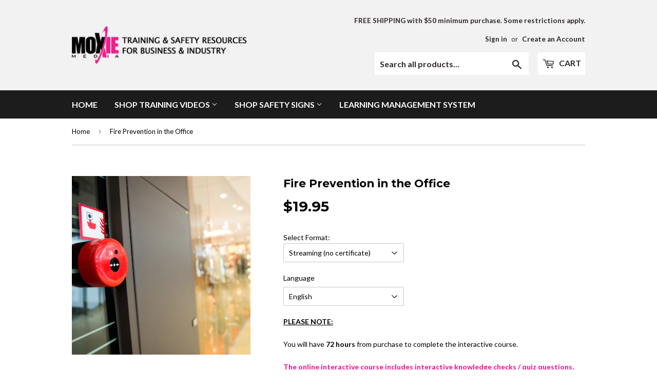

--- FILE ---
content_type: text/html; charset=utf-8
request_url: https://moxietraining.com/products/fire-prevention-in-the-office-mg
body_size: 39744
content:
<!doctype html>
<!--[if lt IE 7]><html class="no-js lt-ie9 lt-ie8 lt-ie7" lang="en"> <![endif]-->
<!--[if IE 7]><html class="no-js lt-ie9 lt-ie8" lang="en"> <![endif]-->
<!--[if IE 8]><html class="no-js lt-ie9" lang="en"> <![endif]-->
<!--[if IE 9 ]><html class="ie9 no-js"> <![endif]-->
<!--[if (gt IE 9)|!(IE)]><!--> <html class="no-touch no-js"> <!--<![endif]-->
<head>



  <!-- Google tag (gtag.js) -->
<script async src="https://www.googletagmanager.com/gtag/js?id=UA-5299468-3"></script>
<script>
  window.dataLayer = window.dataLayer || [];
  function gtag(){dataLayer.push(arguments);}
  gtag('js', new Date());

  gtag('config', 'UA-5299468-3');
</script>

  
  <meta name="google-site-verification" content="yXvROu-asKzXYir3hAdNdsaK6-OqvP6DKKaYEm1SX1w" />
  <script>(function(H){H.className=H.className.replace(/\bno-js\b/,'js')})(document.documentElement)</script>
  <!-- Basic page needs ================================================== -->
  <meta charset="utf-8">
  <meta http-equiv="X-UA-Compatible" content="IE=edge,chrome=1">

  
  <link rel="shortcut icon" href="//moxietraining.com/cdn/shop/files/favicon1_32x32.jpg?v=1614289792" type="image/png" />
  

  <!-- Title and description ================================================== -->
  <title>
  Fire Prevention in Healthcare Facilities &ndash; Moxie Training
  </title>


  
    <meta name="description" content="Fire Prevention in the Office looks at what causes office fires, and what can be done to prevent them... as well as what employees should do in case of a fire emergency.">
  

  <!-- Product meta ================================================== -->
  
<meta property="og:site_name" content="Moxie Training">
<meta property="og:url" content="https://moxietraining.com/products/fire-prevention-in-the-office-mg">
<meta property="og:title" content="Fire Prevention in the Office">
<meta property="og:type" content="product">
<meta property="og:description" content="Fire Prevention in the Office looks at what causes office fires, and what can be done to prevent them... as well as what employees should do in case of a fire emergency."><meta property="og:price:amount" content="19.95">
  <meta property="og:price:currency" content="USD"><meta property="og:image" content="http://moxietraining.com/cdn/shop/products/Fire_Prevention_in_the_Office_1024x1024.jpg?v=1576681285">
<meta property="og:image:secure_url" content="https://moxietraining.com/cdn/shop/products/Fire_Prevention_in_the_Office_1024x1024.jpg?v=1576681285">



  <meta name="twitter:card" content="summary_large_image">
  <meta name="twitter:image" content="https://moxietraining.com/cdn/shop/products/Fire_Prevention_in_the_Office_1024x1024.jpg?v=1576681285">
  <meta name="twitter:image:width" content="480">
  <meta name="twitter:image:height" content="480">

<meta name="twitter:title" content="Fire Prevention in the Office">
<meta name="twitter:description" content="Fire Prevention in the Office looks at what causes office fires, and what can be done to prevent them... as well as what employees should do in case of a fire emergency.">


  <!-- Helpers ================================================== -->
  <link rel="canonical" href="https://moxietraining.com/products/fire-prevention-in-the-office-mg">
  <meta name="viewport" content="width=device-width,initial-scale=1">

  <!-- CSS ================================================== -->
  <link href="//moxietraining.com/cdn/shop/t/53/assets/theme.scss.css?v=174175994117632945991763578153" rel="stylesheet" type="text/css" media="all" />
  
  
  
  <link href="//fonts.googleapis.com/css?family=Lato:400,700" rel="stylesheet" type="text/css" media="all" />


  
    
    
    <link href="//fonts.googleapis.com/css?family=Montserrat:700" rel="stylesheet" type="text/css" media="all" />
  


  



  <!-- Header hook for plugins ================================================== -->
  <script>window.performance && window.performance.mark && window.performance.mark('shopify.content_for_header.start');</script><meta name="google-site-verification" content="yXvROu-asKzXYir3hAdNdsaK6-OqvP6DKKaYEm1SX1w">
<meta id="shopify-digital-wallet" name="shopify-digital-wallet" content="/20909735/digital_wallets/dialog">
<meta name="shopify-checkout-api-token" content="f05b06134eac627edb6f5a1c68538dd8">
<link rel="alternate" type="application/json+oembed" href="https://moxietraining.com/products/fire-prevention-in-the-office-mg.oembed">
<script async="async" src="/checkouts/internal/preloads.js?locale=en-US"></script>
<link rel="preconnect" href="https://shop.app" crossorigin="anonymous">
<script async="async" src="https://shop.app/checkouts/internal/preloads.js?locale=en-US&shop_id=20909735" crossorigin="anonymous"></script>
<script id="apple-pay-shop-capabilities" type="application/json">{"shopId":20909735,"countryCode":"US","currencyCode":"USD","merchantCapabilities":["supports3DS"],"merchantId":"gid:\/\/shopify\/Shop\/20909735","merchantName":"Moxie Training","requiredBillingContactFields":["postalAddress","email","phone"],"requiredShippingContactFields":["postalAddress","email","phone"],"shippingType":"shipping","supportedNetworks":["visa","masterCard","amex","discover","elo","jcb"],"total":{"type":"pending","label":"Moxie Training","amount":"1.00"},"shopifyPaymentsEnabled":true,"supportsSubscriptions":true}</script>
<script id="shopify-features" type="application/json">{"accessToken":"f05b06134eac627edb6f5a1c68538dd8","betas":["rich-media-storefront-analytics"],"domain":"moxietraining.com","predictiveSearch":true,"shopId":20909735,"locale":"en"}</script>
<script>var Shopify = Shopify || {};
Shopify.shop = "moxietraining-com.myshopify.com";
Shopify.locale = "en";
Shopify.currency = {"active":"USD","rate":"1.0"};
Shopify.country = "US";
Shopify.theme = {"name":"Supply","id":8278540319,"schema_name":"Supply","schema_version":"2.2.0","theme_store_id":679,"role":"main"};
Shopify.theme.handle = "null";
Shopify.theme.style = {"id":null,"handle":null};
Shopify.cdnHost = "moxietraining.com/cdn";
Shopify.routes = Shopify.routes || {};
Shopify.routes.root = "/";</script>
<script type="module">!function(o){(o.Shopify=o.Shopify||{}).modules=!0}(window);</script>
<script>!function(o){function n(){var o=[];function n(){o.push(Array.prototype.slice.apply(arguments))}return n.q=o,n}var t=o.Shopify=o.Shopify||{};t.loadFeatures=n(),t.autoloadFeatures=n()}(window);</script>
<script>
  window.ShopifyPay = window.ShopifyPay || {};
  window.ShopifyPay.apiHost = "shop.app\/pay";
  window.ShopifyPay.redirectState = null;
</script>
<script id="shop-js-analytics" type="application/json">{"pageType":"product"}</script>
<script defer="defer" async type="module" src="//moxietraining.com/cdn/shopifycloud/shop-js/modules/v2/client.init-shop-cart-sync_WVOgQShq.en.esm.js"></script>
<script defer="defer" async type="module" src="//moxietraining.com/cdn/shopifycloud/shop-js/modules/v2/chunk.common_C_13GLB1.esm.js"></script>
<script defer="defer" async type="module" src="//moxietraining.com/cdn/shopifycloud/shop-js/modules/v2/chunk.modal_CLfMGd0m.esm.js"></script>
<script type="module">
  await import("//moxietraining.com/cdn/shopifycloud/shop-js/modules/v2/client.init-shop-cart-sync_WVOgQShq.en.esm.js");
await import("//moxietraining.com/cdn/shopifycloud/shop-js/modules/v2/chunk.common_C_13GLB1.esm.js");
await import("//moxietraining.com/cdn/shopifycloud/shop-js/modules/v2/chunk.modal_CLfMGd0m.esm.js");

  window.Shopify.SignInWithShop?.initShopCartSync?.({"fedCMEnabled":true,"windoidEnabled":true});

</script>
<script>
  window.Shopify = window.Shopify || {};
  if (!window.Shopify.featureAssets) window.Shopify.featureAssets = {};
  window.Shopify.featureAssets['shop-js'] = {"shop-cart-sync":["modules/v2/client.shop-cart-sync_DuR37GeY.en.esm.js","modules/v2/chunk.common_C_13GLB1.esm.js","modules/v2/chunk.modal_CLfMGd0m.esm.js"],"init-fed-cm":["modules/v2/client.init-fed-cm_BucUoe6W.en.esm.js","modules/v2/chunk.common_C_13GLB1.esm.js","modules/v2/chunk.modal_CLfMGd0m.esm.js"],"shop-toast-manager":["modules/v2/client.shop-toast-manager_B0JfrpKj.en.esm.js","modules/v2/chunk.common_C_13GLB1.esm.js","modules/v2/chunk.modal_CLfMGd0m.esm.js"],"init-shop-cart-sync":["modules/v2/client.init-shop-cart-sync_WVOgQShq.en.esm.js","modules/v2/chunk.common_C_13GLB1.esm.js","modules/v2/chunk.modal_CLfMGd0m.esm.js"],"shop-button":["modules/v2/client.shop-button_B_U3bv27.en.esm.js","modules/v2/chunk.common_C_13GLB1.esm.js","modules/v2/chunk.modal_CLfMGd0m.esm.js"],"init-windoid":["modules/v2/client.init-windoid_DuP9q_di.en.esm.js","modules/v2/chunk.common_C_13GLB1.esm.js","modules/v2/chunk.modal_CLfMGd0m.esm.js"],"shop-cash-offers":["modules/v2/client.shop-cash-offers_BmULhtno.en.esm.js","modules/v2/chunk.common_C_13GLB1.esm.js","modules/v2/chunk.modal_CLfMGd0m.esm.js"],"pay-button":["modules/v2/client.pay-button_CrPSEbOK.en.esm.js","modules/v2/chunk.common_C_13GLB1.esm.js","modules/v2/chunk.modal_CLfMGd0m.esm.js"],"init-customer-accounts":["modules/v2/client.init-customer-accounts_jNk9cPYQ.en.esm.js","modules/v2/client.shop-login-button_DJ5ldayH.en.esm.js","modules/v2/chunk.common_C_13GLB1.esm.js","modules/v2/chunk.modal_CLfMGd0m.esm.js"],"avatar":["modules/v2/client.avatar_BTnouDA3.en.esm.js"],"checkout-modal":["modules/v2/client.checkout-modal_pBPyh9w8.en.esm.js","modules/v2/chunk.common_C_13GLB1.esm.js","modules/v2/chunk.modal_CLfMGd0m.esm.js"],"init-shop-for-new-customer-accounts":["modules/v2/client.init-shop-for-new-customer-accounts_BUoCy7a5.en.esm.js","modules/v2/client.shop-login-button_DJ5ldayH.en.esm.js","modules/v2/chunk.common_C_13GLB1.esm.js","modules/v2/chunk.modal_CLfMGd0m.esm.js"],"init-customer-accounts-sign-up":["modules/v2/client.init-customer-accounts-sign-up_CnczCz9H.en.esm.js","modules/v2/client.shop-login-button_DJ5ldayH.en.esm.js","modules/v2/chunk.common_C_13GLB1.esm.js","modules/v2/chunk.modal_CLfMGd0m.esm.js"],"init-shop-email-lookup-coordinator":["modules/v2/client.init-shop-email-lookup-coordinator_CzjY5t9o.en.esm.js","modules/v2/chunk.common_C_13GLB1.esm.js","modules/v2/chunk.modal_CLfMGd0m.esm.js"],"shop-follow-button":["modules/v2/client.shop-follow-button_CsYC63q7.en.esm.js","modules/v2/chunk.common_C_13GLB1.esm.js","modules/v2/chunk.modal_CLfMGd0m.esm.js"],"shop-login-button":["modules/v2/client.shop-login-button_DJ5ldayH.en.esm.js","modules/v2/chunk.common_C_13GLB1.esm.js","modules/v2/chunk.modal_CLfMGd0m.esm.js"],"shop-login":["modules/v2/client.shop-login_B9ccPdmx.en.esm.js","modules/v2/chunk.common_C_13GLB1.esm.js","modules/v2/chunk.modal_CLfMGd0m.esm.js"],"lead-capture":["modules/v2/client.lead-capture_D0K_KgYb.en.esm.js","modules/v2/chunk.common_C_13GLB1.esm.js","modules/v2/chunk.modal_CLfMGd0m.esm.js"],"payment-terms":["modules/v2/client.payment-terms_BWmiNN46.en.esm.js","modules/v2/chunk.common_C_13GLB1.esm.js","modules/v2/chunk.modal_CLfMGd0m.esm.js"]};
</script>
<script>(function() {
  var isLoaded = false;
  function asyncLoad() {
    if (isLoaded) return;
    isLoaded = true;
    var urls = ["\/\/www.powr.io\/powr.js?powr-token=moxietraining-com.myshopify.com\u0026external-type=shopify\u0026shop=moxietraining-com.myshopify.com","\/\/d1liekpayvooaz.cloudfront.net\/apps\/customizery\/customizery.js?shop=moxietraining-com.myshopify.com","https:\/\/formbuilder.hulkapps.com\/skeletopapp.js?shop=moxietraining-com.myshopify.com","\/\/www.powr.io\/powr.js?powr-token=moxietraining-com.myshopify.com\u0026external-type=shopify\u0026shop=moxietraining-com.myshopify.com","\/\/cdn.shopify.com\/s\/files\/1\/0875\/2064\/files\/easyvideo-1.0.0.js?shop=moxietraining-com.myshopify.com","https:\/\/cdn-spurit.com\/all-apps\/checker.js?shop=moxietraining-com.myshopify.com","https:\/\/cdn-spurit.com\/all-apps\/thank-you-pao-page.js?shop=moxietraining-com.myshopify.com"];
    for (var i = 0; i < urls.length; i++) {
      var s = document.createElement('script');
      s.type = 'text/javascript';
      s.async = true;
      s.src = urls[i];
      var x = document.getElementsByTagName('script')[0];
      x.parentNode.insertBefore(s, x);
    }
  };
  if(window.attachEvent) {
    window.attachEvent('onload', asyncLoad);
  } else {
    window.addEventListener('load', asyncLoad, false);
  }
})();</script>
<script id="__st">var __st={"a":20909735,"offset":-21600,"reqid":"8daf0ee6-dbf2-4cf9-bc16-000a4e7dd647-1769594441","pageurl":"moxietraining.com\/products\/fire-prevention-in-the-office-mg","u":"b068428f673a","p":"product","rtyp":"product","rid":786601574499};</script>
<script>window.ShopifyPaypalV4VisibilityTracking = true;</script>
<script id="captcha-bootstrap">!function(){'use strict';const t='contact',e='account',n='new_comment',o=[[t,t],['blogs',n],['comments',n],[t,'customer']],c=[[e,'customer_login'],[e,'guest_login'],[e,'recover_customer_password'],[e,'create_customer']],r=t=>t.map((([t,e])=>`form[action*='/${t}']:not([data-nocaptcha='true']) input[name='form_type'][value='${e}']`)).join(','),a=t=>()=>t?[...document.querySelectorAll(t)].map((t=>t.form)):[];function s(){const t=[...o],e=r(t);return a(e)}const i='password',u='form_key',d=['recaptcha-v3-token','g-recaptcha-response','h-captcha-response',i],f=()=>{try{return window.sessionStorage}catch{return}},m='__shopify_v',_=t=>t.elements[u];function p(t,e,n=!1){try{const o=window.sessionStorage,c=JSON.parse(o.getItem(e)),{data:r}=function(t){const{data:e,action:n}=t;return t[m]||n?{data:e,action:n}:{data:t,action:n}}(c);for(const[e,n]of Object.entries(r))t.elements[e]&&(t.elements[e].value=n);n&&o.removeItem(e)}catch(o){console.error('form repopulation failed',{error:o})}}const l='form_type',E='cptcha';function T(t){t.dataset[E]=!0}const w=window,h=w.document,L='Shopify',v='ce_forms',y='captcha';let A=!1;((t,e)=>{const n=(g='f06e6c50-85a8-45c8-87d0-21a2b65856fe',I='https://cdn.shopify.com/shopifycloud/storefront-forms-hcaptcha/ce_storefront_forms_captcha_hcaptcha.v1.5.2.iife.js',D={infoText:'Protected by hCaptcha',privacyText:'Privacy',termsText:'Terms'},(t,e,n)=>{const o=w[L][v],c=o.bindForm;if(c)return c(t,g,e,D).then(n);var r;o.q.push([[t,g,e,D],n]),r=I,A||(h.body.append(Object.assign(h.createElement('script'),{id:'captcha-provider',async:!0,src:r})),A=!0)});var g,I,D;w[L]=w[L]||{},w[L][v]=w[L][v]||{},w[L][v].q=[],w[L][y]=w[L][y]||{},w[L][y].protect=function(t,e){n(t,void 0,e),T(t)},Object.freeze(w[L][y]),function(t,e,n,w,h,L){const[v,y,A,g]=function(t,e,n){const i=e?o:[],u=t?c:[],d=[...i,...u],f=r(d),m=r(i),_=r(d.filter((([t,e])=>n.includes(e))));return[a(f),a(m),a(_),s()]}(w,h,L),I=t=>{const e=t.target;return e instanceof HTMLFormElement?e:e&&e.form},D=t=>v().includes(t);t.addEventListener('submit',(t=>{const e=I(t);if(!e)return;const n=D(e)&&!e.dataset.hcaptchaBound&&!e.dataset.recaptchaBound,o=_(e),c=g().includes(e)&&(!o||!o.value);(n||c)&&t.preventDefault(),c&&!n&&(function(t){try{if(!f())return;!function(t){const e=f();if(!e)return;const n=_(t);if(!n)return;const o=n.value;o&&e.removeItem(o)}(t);const e=Array.from(Array(32),(()=>Math.random().toString(36)[2])).join('');!function(t,e){_(t)||t.append(Object.assign(document.createElement('input'),{type:'hidden',name:u})),t.elements[u].value=e}(t,e),function(t,e){const n=f();if(!n)return;const o=[...t.querySelectorAll(`input[type='${i}']`)].map((({name:t})=>t)),c=[...d,...o],r={};for(const[a,s]of new FormData(t).entries())c.includes(a)||(r[a]=s);n.setItem(e,JSON.stringify({[m]:1,action:t.action,data:r}))}(t,e)}catch(e){console.error('failed to persist form',e)}}(e),e.submit())}));const S=(t,e)=>{t&&!t.dataset[E]&&(n(t,e.some((e=>e===t))),T(t))};for(const o of['focusin','change'])t.addEventListener(o,(t=>{const e=I(t);D(e)&&S(e,y())}));const B=e.get('form_key'),M=e.get(l),P=B&&M;t.addEventListener('DOMContentLoaded',(()=>{const t=y();if(P)for(const e of t)e.elements[l].value===M&&p(e,B);[...new Set([...A(),...v().filter((t=>'true'===t.dataset.shopifyCaptcha))])].forEach((e=>S(e,t)))}))}(h,new URLSearchParams(w.location.search),n,t,e,['guest_login'])})(!0,!0)}();</script>
<script integrity="sha256-4kQ18oKyAcykRKYeNunJcIwy7WH5gtpwJnB7kiuLZ1E=" data-source-attribution="shopify.loadfeatures" defer="defer" src="//moxietraining.com/cdn/shopifycloud/storefront/assets/storefront/load_feature-a0a9edcb.js" crossorigin="anonymous"></script>
<script crossorigin="anonymous" defer="defer" src="//moxietraining.com/cdn/shopifycloud/storefront/assets/shopify_pay/storefront-65b4c6d7.js?v=20250812"></script>
<script data-source-attribution="shopify.dynamic_checkout.dynamic.init">var Shopify=Shopify||{};Shopify.PaymentButton=Shopify.PaymentButton||{isStorefrontPortableWallets:!0,init:function(){window.Shopify.PaymentButton.init=function(){};var t=document.createElement("script");t.src="https://moxietraining.com/cdn/shopifycloud/portable-wallets/latest/portable-wallets.en.js",t.type="module",document.head.appendChild(t)}};
</script>
<script data-source-attribution="shopify.dynamic_checkout.buyer_consent">
  function portableWalletsHideBuyerConsent(e){var t=document.getElementById("shopify-buyer-consent"),n=document.getElementById("shopify-subscription-policy-button");t&&n&&(t.classList.add("hidden"),t.setAttribute("aria-hidden","true"),n.removeEventListener("click",e))}function portableWalletsShowBuyerConsent(e){var t=document.getElementById("shopify-buyer-consent"),n=document.getElementById("shopify-subscription-policy-button");t&&n&&(t.classList.remove("hidden"),t.removeAttribute("aria-hidden"),n.addEventListener("click",e))}window.Shopify?.PaymentButton&&(window.Shopify.PaymentButton.hideBuyerConsent=portableWalletsHideBuyerConsent,window.Shopify.PaymentButton.showBuyerConsent=portableWalletsShowBuyerConsent);
</script>
<script data-source-attribution="shopify.dynamic_checkout.cart.bootstrap">document.addEventListener("DOMContentLoaded",(function(){function t(){return document.querySelector("shopify-accelerated-checkout-cart, shopify-accelerated-checkout")}if(t())Shopify.PaymentButton.init();else{new MutationObserver((function(e,n){t()&&(Shopify.PaymentButton.init(),n.disconnect())})).observe(document.body,{childList:!0,subtree:!0})}}));
</script>
<link id="shopify-accelerated-checkout-styles" rel="stylesheet" media="screen" href="https://moxietraining.com/cdn/shopifycloud/portable-wallets/latest/accelerated-checkout-backwards-compat.css" crossorigin="anonymous">
<style id="shopify-accelerated-checkout-cart">
        #shopify-buyer-consent {
  margin-top: 1em;
  display: inline-block;
  width: 100%;
}

#shopify-buyer-consent.hidden {
  display: none;
}

#shopify-subscription-policy-button {
  background: none;
  border: none;
  padding: 0;
  text-decoration: underline;
  font-size: inherit;
  cursor: pointer;
}

#shopify-subscription-policy-button::before {
  box-shadow: none;
}

      </style>

<script>window.performance && window.performance.mark && window.performance.mark('shopify.content_for_header.end');</script>

  

<!--[if lt IE 9]>
<script src="//cdnjs.cloudflare.com/ajax/libs/html5shiv/3.7.2/html5shiv.min.js" type="text/javascript"></script>
<script src="//moxietraining.com/cdn/shop/t/53/assets/respond.min.js?v=2732" type="text/javascript"></script>
<link href="//moxietraining.com/cdn/shop/t/53/assets/respond-proxy.html" id="respond-proxy" rel="respond-proxy" />
<link href="//moxietraining.com/search?q=655f61e2e6a528a758b2e4ac9e93d404" id="respond-redirect" rel="respond-redirect" />
<script src="//moxietraining.com/search?q=655f61e2e6a528a758b2e4ac9e93d404" type="text/javascript"></script>
<![endif]-->
<!--[if (lte IE 9) ]><script src="//moxietraining.com/cdn/shop/t/53/assets/match-media.min.js?v=2732" type="text/javascript"></script><![endif]-->


  
  

  <script src="//ajax.googleapis.com/ajax/libs/jquery/1.11.0/jquery.min.js" type="text/javascript"></script>
  
  <!--[if (gt IE 9)|!(IE)]><!--><script src="//moxietraining.com/cdn/shop/t/53/assets/lazysizes.min.js?v=90157744401056456031516281401" async="async"></script><!--<![endif]-->
  <!--[if lte IE 9]><script src="//moxietraining.com/cdn/shop/t/53/assets/lazysizes.min.js?v=90157744401056456031516281401"></script><![endif]-->

  <!--[if (gt IE 9)|!(IE)]><!--><script src="//moxietraining.com/cdn/shop/t/53/assets/vendor.js?v=20934897072029105491516281402" defer="defer"></script><!--<![endif]-->
  <!--[if lte IE 9]><script src="//moxietraining.com/cdn/shop/t/53/assets/vendor.js?v=20934897072029105491516281402"></script><![endif]-->

  <!--[if (gt IE 9)|!(IE)]><!--><script src="//moxietraining.com/cdn/shop/t/53/assets/theme.js?v=6966826369161982461624377775" defer="defer"></script><!--<![endif]-->
  <!--[if lte IE 9]><script src="//moxietraining.com/cdn/shop/t/53/assets/theme.js?v=6966826369161982461624377775"></script><![endif]-->
  <link href="//moxietraining.com/cdn/shop/t/53/assets/shopstorm-apps.scss.css?v=44200075104732991851516281405" rel="stylesheet" type="text/css" media="all" />
  <script async src="https://product-customizer-cdn.shopstorm.com/assets/storefront/product-customizer-v2-87192a607035a2a9b7c2904ff5559af964e0d45d6c60e0af79b206603d6a6281.js?shop=moxietraining-com.myshopify.com" type="text/javascript"></script>
 

<script>window.__pagefly_analytics_settings__={"acceptTracking":false};</script>
 

<link rel="stylesheet" href="//moxietraining.com/cdn/shop/t/53/assets/sca-pp.css?v=26248894406678077071566833411">
 <script>
  
  SCAPPShop = {};
    
  </script>
<script src="//moxietraining.com/cdn/shop/t/53/assets/sca-pp-initial.js?v=1042129326264567441579819779" type="text/javascript"></script>
   
 

<script>window.__pagefly_analytics_settings__={"acceptTracking":false};</script>
<!-- BEGIN app block: shopify://apps/uppromote-affiliate/blocks/customer-referral/64c32457-930d-4cb9-9641-e24c0d9cf1f4 --><link rel="preload" href="https://cdn.shopify.com/extensions/019be912-7856-7c1f-9705-c70a8c8d7a8b/app-109/assets/customer-referral.css" as="style" onload="this.onload=null;this.rel='stylesheet'">
<script>
  document.addEventListener("DOMContentLoaded", function () {
    const params = new URLSearchParams(window.location.search);
    if (params.has('sca_ref') || params.has('sca_crp')) {
      document.body.setAttribute('is-affiliate-link', '');
    }
  });
</script>


<!-- END app block --><!-- BEGIN app block: shopify://apps/pagefly-page-builder/blocks/app-embed/83e179f7-59a0-4589-8c66-c0dddf959200 -->

<!-- BEGIN app snippet: pagefly-cro-ab-testing-main -->







<script>
  ;(function () {
    const url = new URL(window.location)
    const viewParam = url.searchParams.get('view')
    if (viewParam && viewParam.includes('variant-pf-')) {
      url.searchParams.set('pf_v', viewParam)
      url.searchParams.delete('view')
      window.history.replaceState({}, '', url)
    }
  })()
</script>



<script type='module'>
  
  window.PAGEFLY_CRO = window.PAGEFLY_CRO || {}

  window.PAGEFLY_CRO['data_debug'] = {
    original_template_suffix: "elearning",
    allow_ab_test: false,
    ab_test_start_time: 0,
    ab_test_end_time: 0,
    today_date_time: 1769594442000,
  }
  window.PAGEFLY_CRO['GA4'] = { enabled: false}
</script>

<!-- END app snippet -->








  <script src='https://cdn.shopify.com/extensions/019bf883-1122-7445-9dca-5d60e681c2c8/pagefly-page-builder-216/assets/pagefly-helper.js' defer='defer'></script>

  <script src='https://cdn.shopify.com/extensions/019bf883-1122-7445-9dca-5d60e681c2c8/pagefly-page-builder-216/assets/pagefly-general-helper.js' defer='defer'></script>

  <script src='https://cdn.shopify.com/extensions/019bf883-1122-7445-9dca-5d60e681c2c8/pagefly-page-builder-216/assets/pagefly-snap-slider.js' defer='defer'></script>

  <script src='https://cdn.shopify.com/extensions/019bf883-1122-7445-9dca-5d60e681c2c8/pagefly-page-builder-216/assets/pagefly-slideshow-v3.js' defer='defer'></script>

  <script src='https://cdn.shopify.com/extensions/019bf883-1122-7445-9dca-5d60e681c2c8/pagefly-page-builder-216/assets/pagefly-slideshow-v4.js' defer='defer'></script>

  <script src='https://cdn.shopify.com/extensions/019bf883-1122-7445-9dca-5d60e681c2c8/pagefly-page-builder-216/assets/pagefly-glider.js' defer='defer'></script>

  <script src='https://cdn.shopify.com/extensions/019bf883-1122-7445-9dca-5d60e681c2c8/pagefly-page-builder-216/assets/pagefly-slideshow-v1-v2.js' defer='defer'></script>

  <script src='https://cdn.shopify.com/extensions/019bf883-1122-7445-9dca-5d60e681c2c8/pagefly-page-builder-216/assets/pagefly-product-media.js' defer='defer'></script>

  <script src='https://cdn.shopify.com/extensions/019bf883-1122-7445-9dca-5d60e681c2c8/pagefly-page-builder-216/assets/pagefly-product.js' defer='defer'></script>


<script id='pagefly-helper-data' type='application/json'>
  {
    "page_optimization": {
      "assets_prefetching": false
    },
    "elements_asset_mapper": {
      "Accordion": "https://cdn.shopify.com/extensions/019bf883-1122-7445-9dca-5d60e681c2c8/pagefly-page-builder-216/assets/pagefly-accordion.js",
      "Accordion3": "https://cdn.shopify.com/extensions/019bf883-1122-7445-9dca-5d60e681c2c8/pagefly-page-builder-216/assets/pagefly-accordion3.js",
      "CountDown": "https://cdn.shopify.com/extensions/019bf883-1122-7445-9dca-5d60e681c2c8/pagefly-page-builder-216/assets/pagefly-countdown.js",
      "GMap1": "https://cdn.shopify.com/extensions/019bf883-1122-7445-9dca-5d60e681c2c8/pagefly-page-builder-216/assets/pagefly-gmap.js",
      "GMap2": "https://cdn.shopify.com/extensions/019bf883-1122-7445-9dca-5d60e681c2c8/pagefly-page-builder-216/assets/pagefly-gmap.js",
      "GMapBasicV2": "https://cdn.shopify.com/extensions/019bf883-1122-7445-9dca-5d60e681c2c8/pagefly-page-builder-216/assets/pagefly-gmap.js",
      "GMapAdvancedV2": "https://cdn.shopify.com/extensions/019bf883-1122-7445-9dca-5d60e681c2c8/pagefly-page-builder-216/assets/pagefly-gmap.js",
      "HTML.Video": "https://cdn.shopify.com/extensions/019bf883-1122-7445-9dca-5d60e681c2c8/pagefly-page-builder-216/assets/pagefly-htmlvideo.js",
      "HTML.Video2": "https://cdn.shopify.com/extensions/019bf883-1122-7445-9dca-5d60e681c2c8/pagefly-page-builder-216/assets/pagefly-htmlvideo2.js",
      "HTML.Video3": "https://cdn.shopify.com/extensions/019bf883-1122-7445-9dca-5d60e681c2c8/pagefly-page-builder-216/assets/pagefly-htmlvideo2.js",
      "BackgroundVideo": "https://cdn.shopify.com/extensions/019bf883-1122-7445-9dca-5d60e681c2c8/pagefly-page-builder-216/assets/pagefly-htmlvideo2.js",
      "Instagram": "https://cdn.shopify.com/extensions/019bf883-1122-7445-9dca-5d60e681c2c8/pagefly-page-builder-216/assets/pagefly-instagram.js",
      "Instagram2": "https://cdn.shopify.com/extensions/019bf883-1122-7445-9dca-5d60e681c2c8/pagefly-page-builder-216/assets/pagefly-instagram.js",
      "Insta3": "https://cdn.shopify.com/extensions/019bf883-1122-7445-9dca-5d60e681c2c8/pagefly-page-builder-216/assets/pagefly-instagram3.js",
      "Tabs": "https://cdn.shopify.com/extensions/019bf883-1122-7445-9dca-5d60e681c2c8/pagefly-page-builder-216/assets/pagefly-tab.js",
      "Tabs3": "https://cdn.shopify.com/extensions/019bf883-1122-7445-9dca-5d60e681c2c8/pagefly-page-builder-216/assets/pagefly-tab3.js",
      "ProductBox": "https://cdn.shopify.com/extensions/019bf883-1122-7445-9dca-5d60e681c2c8/pagefly-page-builder-216/assets/pagefly-cart.js",
      "FBPageBox2": "https://cdn.shopify.com/extensions/019bf883-1122-7445-9dca-5d60e681c2c8/pagefly-page-builder-216/assets/pagefly-facebook.js",
      "FBLikeButton2": "https://cdn.shopify.com/extensions/019bf883-1122-7445-9dca-5d60e681c2c8/pagefly-page-builder-216/assets/pagefly-facebook.js",
      "TwitterFeed2": "https://cdn.shopify.com/extensions/019bf883-1122-7445-9dca-5d60e681c2c8/pagefly-page-builder-216/assets/pagefly-twitter.js",
      "Paragraph4": "https://cdn.shopify.com/extensions/019bf883-1122-7445-9dca-5d60e681c2c8/pagefly-page-builder-216/assets/pagefly-paragraph4.js",

      "AliReviews": "https://cdn.shopify.com/extensions/019bf883-1122-7445-9dca-5d60e681c2c8/pagefly-page-builder-216/assets/pagefly-3rd-elements.js",
      "BackInStock": "https://cdn.shopify.com/extensions/019bf883-1122-7445-9dca-5d60e681c2c8/pagefly-page-builder-216/assets/pagefly-3rd-elements.js",
      "GloboBackInStock": "https://cdn.shopify.com/extensions/019bf883-1122-7445-9dca-5d60e681c2c8/pagefly-page-builder-216/assets/pagefly-3rd-elements.js",
      "GrowaveWishlist": "https://cdn.shopify.com/extensions/019bf883-1122-7445-9dca-5d60e681c2c8/pagefly-page-builder-216/assets/pagefly-3rd-elements.js",
      "InfiniteOptionsShopPad": "https://cdn.shopify.com/extensions/019bf883-1122-7445-9dca-5d60e681c2c8/pagefly-page-builder-216/assets/pagefly-3rd-elements.js",
      "InkybayProductPersonalizer": "https://cdn.shopify.com/extensions/019bf883-1122-7445-9dca-5d60e681c2c8/pagefly-page-builder-216/assets/pagefly-3rd-elements.js",
      "LimeSpot": "https://cdn.shopify.com/extensions/019bf883-1122-7445-9dca-5d60e681c2c8/pagefly-page-builder-216/assets/pagefly-3rd-elements.js",
      "Loox": "https://cdn.shopify.com/extensions/019bf883-1122-7445-9dca-5d60e681c2c8/pagefly-page-builder-216/assets/pagefly-3rd-elements.js",
      "Opinew": "https://cdn.shopify.com/extensions/019bf883-1122-7445-9dca-5d60e681c2c8/pagefly-page-builder-216/assets/pagefly-3rd-elements.js",
      "Powr": "https://cdn.shopify.com/extensions/019bf883-1122-7445-9dca-5d60e681c2c8/pagefly-page-builder-216/assets/pagefly-3rd-elements.js",
      "ProductReviews": "https://cdn.shopify.com/extensions/019bf883-1122-7445-9dca-5d60e681c2c8/pagefly-page-builder-216/assets/pagefly-3rd-elements.js",
      "PushOwl": "https://cdn.shopify.com/extensions/019bf883-1122-7445-9dca-5d60e681c2c8/pagefly-page-builder-216/assets/pagefly-3rd-elements.js",
      "ReCharge": "https://cdn.shopify.com/extensions/019bf883-1122-7445-9dca-5d60e681c2c8/pagefly-page-builder-216/assets/pagefly-3rd-elements.js",
      "Rivyo": "https://cdn.shopify.com/extensions/019bf883-1122-7445-9dca-5d60e681c2c8/pagefly-page-builder-216/assets/pagefly-3rd-elements.js",
      "TrackingMore": "https://cdn.shopify.com/extensions/019bf883-1122-7445-9dca-5d60e681c2c8/pagefly-page-builder-216/assets/pagefly-3rd-elements.js",
      "Vitals": "https://cdn.shopify.com/extensions/019bf883-1122-7445-9dca-5d60e681c2c8/pagefly-page-builder-216/assets/pagefly-3rd-elements.js",
      "Wiser": "https://cdn.shopify.com/extensions/019bf883-1122-7445-9dca-5d60e681c2c8/pagefly-page-builder-216/assets/pagefly-3rd-elements.js"
    },
    "custom_elements_mapper": {
      "pf-click-action-element": "https://cdn.shopify.com/extensions/019bf883-1122-7445-9dca-5d60e681c2c8/pagefly-page-builder-216/assets/pagefly-click-action-element.js",
      "pf-dialog-element": "https://cdn.shopify.com/extensions/019bf883-1122-7445-9dca-5d60e681c2c8/pagefly-page-builder-216/assets/pagefly-dialog-element.js"
    }
  }
</script>


<!-- END app block --><!-- BEGIN app block: shopify://apps/uppromote-affiliate/blocks/message-bar/64c32457-930d-4cb9-9641-e24c0d9cf1f4 -->

<style>
    body {
        transition: padding-top .2s;
    }
    .scaaf-message-bar {
        --primary-text-color: ;
        --secondary-text-color: ;
        --primary-bg-color: ;
        --secondary-bg-color: ;
        --primary-text-size: px;
        --secondary-text-size: px;
        text-align: center;
        display: block;
        width: 100%;
        padding: 10px;
        animation-duration: .5s;
        animation-name: fadeIn;
        position: absolute;
        top: 0;
        left: 0;
        width: 100%;
        z-index: 10;
    }

    .scaaf-message-bar-content {
        margin: 0;
        padding: 0;
    }

    .scaaf-message-bar[data-layout=referring] {
        background-color: var(--primary-bg-color);
        color: var(--primary-text-color);
        font-size: var(--primary-text-size);
    }

    .scaaf-message-bar[data-layout=direct] {
        background-color: var(--secondary-bg-color);
        color: var(--secondary-text-color);
        font-size: var(--secondary-text-size);
    }

</style>

<script type="text/javascript">
    (function() {
        let container, contentContainer
        const settingTag = document.querySelector('script#uppromote-message-bar-setting')

        if (!settingTag || !settingTag.textContent) {
            return
        }

        const setting = JSON.parse(settingTag.textContent)
        if (!setting.referral_enable) {
            return
        }

        const getCookie = (cName) => {
            let name = cName + '='
            let decodedCookie = decodeURIComponent(document.cookie)
            let ca = decodedCookie.split(';')
            for (let i = 0; i < ca.length; i++) {
                let c = ca[i]
                while (c.charAt(0) === ' ') {
                    c = c.substring(1)
                }
                if (c.indexOf(name) === 0) {
                    return c.substring(name.length, c.length)
                }
            }

            return null
        }

        function renderContainer() {
            container = document.createElement('div')
            container.classList.add('scaaf-message-bar')
            contentContainer = document.createElement('p')
            contentContainer.classList.add('scaaf-message-bar-content')
            container.append(contentContainer)
        }

        function calculateLayout() {
            const height = container.scrollHeight

            function onMouseMove() {
                document.body.style.paddingTop = `${height}px`
                document.body.removeEventListener('mousemove', onMouseMove)
                document.body.removeEventListener('touchstart', onMouseMove)
            }

            document.body.addEventListener('mousemove', onMouseMove)
            document.body.addEventListener('touchstart', onMouseMove)
        }

        renderContainer()

        function fillDirectContent() {
            if (!setting.not_referral_enable) {
                return
            }
            container.dataset.layout = 'direct'
            contentContainer.textContent = setting.not_referral_content
            document.body.prepend(container)
            calculateLayout()
        }

        function prepareForReferring() {
            contentContainer.textContent = 'Loading'
            contentContainer.style.visibility = 'hidden'
            document.body.prepend(container)
            calculateLayout()
        }

        function fillReferringContent(aff) {
            container.dataset.layout = 'referring'
            contentContainer.textContent = setting.referral_content
                .replaceAll('{affiliate_name}', aff.name)
                .replaceAll('{company}', aff.company)
                .replaceAll('{affiliate_firstname}', aff.first_name)
                .replaceAll('{personal_detail}', aff.personal_detail)
            contentContainer.style.visibility = 'visible'
        }

        function safeJsonParse (str) {
            if (!str) return null;
            try {
                return JSON.parse(str);
            } catch {
                return null;
            }
        }

        function renderFromCookie(affiliateID) {
            if (!affiliateID) {
                fillDirectContent()
                return
            }

            prepareForReferring()

            let info
            const raw = getCookie('_up_a_info')

            try {
                if (raw) {
                    info = safeJsonParse(raw)
                }
            } catch {
                console.warn('Affiliate info (_up_a_info) is invalid JSON', raw)
                fillDirectContent()
                return
            }

            if (!info) {
                fillDirectContent()
                return
            }

            const aff = {
                company: info.company || '',
                name: (info.first_name || '') + ' ' + (info.last_name || ''),
                first_name: info.first_name || '',
                personal_detail: getCookie('scaaf_pd') || ''
            }

            fillReferringContent(aff)
        }

        function paintMessageBar() {
            if (!document.body) {
                return requestAnimationFrame(paintMessageBar)
            }

            const urlParams = new URLSearchParams(window.location.search)
            const scaRef = urlParams.get("sca_ref")
            const urlAffiliateID = scaRef ? scaRef.split('.')[0] + '' : null
            const cookieAffiliateID = getCookie('up_uppromote_aid')
            const isReferralLink = !!scaRef

            if (!isReferralLink) {
                if (cookieAffiliateID) {
                    renderFromCookie(cookieAffiliateID)
                    return
                }
                fillDirectContent()
                return
            }

            if (cookieAffiliateID === urlAffiliateID) {
                renderFromCookie(cookieAffiliateID)
                return
            }

            const lastClick = Number(getCookie('up_uppromote_lc') || 0)
            const diffMinuteFromNow = (Date.now() - lastClick) / (60 * 1000)
            if (diffMinuteFromNow <= 1) {
                renderFromCookie(cookieAffiliateID)
                return
            }

            let waited = 0
            const MAX_WAIT = 5000
            const INTERVAL = 300

            const timer = setInterval(() => {
                const newCookieID = getCookie('up_uppromote_aid')
                const isStillThatAffiliate = newCookieID === urlAffiliateID
                const isReceived = localStorage.getItem('up_uppromote_received') === '1'
                let isLoadedAffiliateInfoDone = !!safeJsonParse(getCookie('_up_a_info'))

                if (isReceived && isStillThatAffiliate && isLoadedAffiliateInfoDone) {
                    clearInterval(timer)
                    renderFromCookie(newCookieID)
                    return
                }

                waited += INTERVAL
                if (waited >= MAX_WAIT) {
                    clearInterval(timer)
                    fillDirectContent()
                }
            }, INTERVAL)
        }

        requestAnimationFrame(paintMessageBar)
    })()
</script>


<!-- END app block --><!-- BEGIN app block: shopify://apps/uppromote-affiliate/blocks/core-script/64c32457-930d-4cb9-9641-e24c0d9cf1f4 --><!-- BEGIN app snippet: core-metafields-setting --><!--suppress ES6ConvertVarToLetConst -->
<script type="application/json" id="core-uppromote-settings">{"app_env":{"env":"production"}}</script>
<script type="application/json" id="core-uppromote-cart">{"note":null,"attributes":{},"original_total_price":0,"total_price":0,"total_discount":0,"total_weight":0.0,"item_count":0,"items":[],"requires_shipping":false,"currency":"USD","items_subtotal_price":0,"cart_level_discount_applications":[],"checkout_charge_amount":0}</script>
<script id="core-uppromote-quick-store-tracking-vars">
    function getDocumentContext(){const{href:a,hash:b,host:c,hostname:d,origin:e,pathname:f,port:g,protocol:h,search:i}=window.location,j=document.referrer,k=document.characterSet,l=document.title;return{location:{href:a,hash:b,host:c,hostname:d,origin:e,pathname:f,port:g,protocol:h,search:i},referrer:j||document.location.href,characterSet:k,title:l}}function getNavigatorContext(){const{language:a,cookieEnabled:b,languages:c,userAgent:d}=navigator;return{language:a,cookieEnabled:b,languages:c,userAgent:d}}function getWindowContext(){const{innerHeight:a,innerWidth:b,outerHeight:c,outerWidth:d,origin:e,screen:{height:j,width:k},screenX:f,screenY:g,scrollX:h,scrollY:i}=window;return{innerHeight:a,innerWidth:b,outerHeight:c,outerWidth:d,origin:e,screen:{screenHeight:j,screenWidth:k},screenX:f,screenY:g,scrollX:h,scrollY:i,location:getDocumentContext().location}}function getContext(){return{document:getDocumentContext(),navigator:getNavigatorContext(),window:getWindowContext()}}
    if (window.location.href.includes('?sca_ref=')) {
        localStorage.setItem('__up_lastViewedPageContext', JSON.stringify({
            context: getContext(),
            timestamp: new Date().toISOString(),
        }))
    }
</script>

<script id="core-uppromote-setting-booster">
    var UpPromoteCoreSettings = JSON.parse(document.getElementById('core-uppromote-settings').textContent)
    UpPromoteCoreSettings.currentCart = JSON.parse(document.getElementById('core-uppromote-cart')?.textContent || '{}')
    const idToClean = ['core-uppromote-settings', 'core-uppromote-cart', 'core-uppromote-setting-booster', 'core-uppromote-quick-store-tracking-vars']
    idToClean.forEach(id => {
        document.getElementById(id)?.remove()
    })
</script>
<!-- END app snippet -->


<!-- END app block --><!-- BEGIN app block: shopify://apps/hulk-form-builder/blocks/app-embed/b6b8dd14-356b-4725-a4ed-77232212b3c3 --><!-- BEGIN app snippet: hulkapps-formbuilder-theme-ext --><script type="text/javascript">
  
  if (typeof window.formbuilder_customer != "object") {
        window.formbuilder_customer = {}
  }

  window.hulkFormBuilder = {
    form_data: {"form_-BsS0GSC2pYUpipDk_nbtQ":{"uuid":"-BsS0GSC2pYUpipDk_nbtQ","form_name":"Marine Debris Training Program New User Enrollment","form_data":{"div_back_gradient_1":"#fff","div_back_gradient_2":"#fff","back_color":"#fff","form_title":"\u003ch3\u003e\u003cimg alt=\"Marine Debris Training Curriculum\" src=\"\/\/cdn.shopify.com\/s\/files\/1\/2090\/9735\/files\/header-form_large.jpg?v=1513957761\" \/\u003e\u003c\/h3\u003e\n","form_submit":"Submit","after_submit":"hideAndmessage","after_submit_msg":"\u003cp\u003eThanks for contacting us. We\u0026#39;ll get back to you as soon as possible.\u003c\/p\u003e\n","captcha_enable":"yes","label_style":"blockLabels","input_border_radius":"5","back_type":"transparent","input_back_color":"#fff","input_back_color_hover":"#fff","back_shadow":"none","label_font_clr":"#000","input_font_clr":"#000","button_align":"fullBtn","button_clr":"#fff","button_back_clr":"#000","button_border_radius":"5","form_width":"100%","form_border_size":"2","form_border_clr":"#ffffff","form_border_radius":"5","label_font_size":"14","input_font_size":"14","button_font_size":"16","form_padding":"5","input_border_color":"#ccc","input_border_color_hover":"#ccc","btn_border_clr":"#000","btn_border_size":2,"form_name":"Marine Debris Training Program New User Enrollment","":"","form_emails":"web-ppv@moxielearning.com,nlarosa@moxiemedia.com","form_description":"\u003cp\u003eThank you for contacting Moxie Media in regards to enrolling in the Marine Debris Training Program. In order to complete your request, please fill out the form below and a sales representative will be in touch with you shortly. If you have any questions, please feel free to email us at \u003cu\u003e\u003ca href=\"mailto:info@marinedebristraining.com\"\u003einfo@marinedebristraining.com\u003c\/a\u003e\u003c\/u\u003e or call us at 800-346-6943 or 504-733-6907. Moxie Media accepts all major credit cards.\u003c\/p\u003e\n","auto_responder_message":"\u003cp\u003eThank you for your interest in the Marine Debris Training Curriculum. A\u0026nbsp;sales representative will be in touch with you shortly.\u0026nbsp;Once the enrollment is complete, you will receive an email with access to the course.\u0026nbsp;If you have any questions, please feel free to email us at\u0026nbsp;\u003ca href=\"mailto:info@marinedebristraining.com\"\u003einfo@marinedebristraining.com\u003c\/a\u003e\u0026nbsp;or call\u0026nbsp;(504) 733-6907 or (800) 346-6943.\u003c\/p\u003e\n\n\u003cp\u003eBest Regards,\u003cbr \/\u003e\n\u003cb\u003eThe Moxie Media Team\u003c\/b\u003e\u003cbr \/\u003e\nNew Orleans, LA USA\u003c\/p\u003e\n","auto_responder_subject":"Thank you for your interest in the Marine Debris Training Curriculum","auto_responder_sendemail":"info@marinedebristraining.com","notification_email_send":true,"formElements":[{"type":"text","position":0,"label":"First Name","customClass":"","halfwidth":"yes","Conditions":{},"customID":"ContactFormFirstName","required":"yes","page_number":1},{"type":"text","position":1,"label":"Last Name","halfwidth":"yes","Conditions":{},"required":"yes","page_number":1},{"Conditions":{},"type":"text","position":2,"label":"Phone Number","halfwidth":"yes","required":"yes","customID":"ContactFormPhoneNumber","customClass":"","page_number":1},{"type":"email","position":3,"label":"Email","required":"yes","email_confirm":"yes","Conditions":{},"halfwidth":"yes","customID":"ContactFormEmail","page_number":1},{"Conditions":{},"type":"text","position":4,"label":"Company Name","required":"no","customID":"CustomFormCompanyName","page_number":1}]},"is_spam_form":false,"shop_uuid":"vatvFgwBsdMgr7_f6pr57Q","shop_timezone":"America\/Chicago","shop_id":3731,"shop_is_after_submit_enabled":true,"shop_shopify_plan":"professional","shop_shopify_domain":"moxietraining-com.myshopify.com","shop_remove_watermark":false,"shop_created_at":"2018-01-05T09:20:55.576-06:00"},"form_28ATeT0aZEv_3swa_OU4Og":{"uuid":"28ATeT0aZEv_3swa_OU4Og","form_name":"Maritime Cybersecurity Volume Pricing Inquiry","form_data":{"div_back_gradient_1":"#fff","div_back_gradient_2":"#fff","back_color":"#fff","form_title":"\u003ch2 style=\"text-align: center;\"\u003e\u003cstrong\u003eMaritime Cybersecurity\u003cbr \/\u003e\nCompliance Training\u003c\/strong\u003e\u003c\/h2\u003e\n\n\u003ch4 style=\"text-align: center;\"\u003e\u003cb\u003ePricing \u0026amp; Course Inquiry\u003c\/b\u003e\u003c\/h4\u003e\n","form_submit":"Submit","after_submit":"hideAndmessage","after_submit_msg":"\u003cp\u003eThank you! We have received your\u0026nbsp;\u003ci\u003eMaritime Cybersecurity Compliance Training \u003c\/i\u003ecourse inquiry.\u003c\/p\u003e\n","captcha_enable":"yes","label_style":"blockLabels","input_border_radius":"2","back_type":"transparent","input_back_color":"#fff","input_back_color_hover":"#fff","back_shadow":"none","label_font_clr":"#333333","input_font_clr":"#333333","button_align":"fullBtn","button_clr":"#fff","button_back_clr":"#333333","button_border_radius":"2","form_width":"600px","form_border_size":"2","form_border_clr":"#c7c7c7","form_border_radius":"1","label_font_size":"14","input_font_size":"12","button_font_size":"16","form_padding":"35","input_border_color":"#ccc","input_border_color_hover":"#ccc","btn_border_clr":"#333333","btn_border_size":"1","form_name":"Maritime Cybersecurity Volume Pricing Inquiry","":"","form_access_message":"\u003cp\u003ePlease login to access the form\u003cbr\u003eDo not have an account? Create account\u003c\/p\u003e","form_banner_alignment":"left","form_description":"\u003cp\u003eFill out the form below to request tiered pricing for multiple learners, inquire about SCORM course availability for your LMS, or ask questions and request a custom quote.\u003c\/p\u003e\n\n\u003cp\u003eOur team will review your submission and respond within 1 business day. For immediate questions, email us at \u003cb\u003einfo@moxietraining.com\u003c\/b\u003e or call \u003cb\u003e504-733-6907\u003c\/b\u003e.\u003c\/p\u003e\n","captcha_honeypot":"no","formElements":[{"Conditions":{"Operator":"ONE"},"type":"multipleCheckbox","position":0,"label":"I am interested in: (Select all that apply.)","values":"Full Moxie LMS and course library\nLMS Lite for course reporting\nTiered Pricing for multiple learners\nSCORM course licensing for your LMS\nCourse information \/ Demo","elementCost":{},"other_for_multi_value":"no","page_number":1,"align":"vertical"},{"type":"select","position":1,"label":"Select Your Pricing Tier","values":"50 to 99 Learners: $19.95 Per Play\n100 to 199 Learners: $14.95 Per Play\n200 to 499 Learners: $11.95 Per Play\n500 to 999 Learners: $9.95 Per Play\n1,000 to 1,999 Learners: $7.95 Per Play","elementCost":{},"page_number":1,"Conditions":{"SelectedElemenet":"I am interested in: (Select all that apply.)","SelectedElemenetCount":0,"SelectedValues":["Tiered Pricing for multiple learners"],"SelectedValue":"Tiered Pricing for multiple learners"}},{"type":"text","position":2,"label":"First Name","customClass":"","halfwidth":"yes","Conditions":{},"page_number":1},{"type":"text","position":3,"label":"Last Name","halfwidth":"yes","Conditions":{},"page_number":1},{"type":"email","position":4,"label":"Email","required":"yes","email_confirm":"yes","Conditions":{},"page_number":1},{"Conditions":{},"type":"text","position":5,"label":"Phone Number","page_number":1},{"Conditions":{},"type":"text","position":6,"label":"Organization Name","required":"yes","page_number":1},{"type":"textarea","position":7,"label":"Message","required":"no","Conditions":{},"page_number":1}]},"is_spam_form":false,"shop_uuid":"vatvFgwBsdMgr7_f6pr57Q","shop_timezone":"America\/Chicago","shop_id":3731,"shop_is_after_submit_enabled":true,"shop_shopify_plan":"professional","shop_shopify_domain":"moxietraining-com.myshopify.com"},"form_64RHYyoCUNCf3kki8CQGDQ":{"uuid":"64RHYyoCUNCf3kki8CQGDQ","form_name":"LMS Demo Request","form_data":{"div_back_gradient_1":"#fff","div_back_gradient_2":"#fff","back_color":"#fff","form_title":"\u003ch3\u003eLMS Demo Request\u003c\/h3\u003e\n","form_submit":"Submit","after_submit":"hideAndmessage","after_submit_msg":"Received. Thank you!","captcha_enable":"no","label_style":"blockLabels","input_border_radius":"5","back_type":"transparent","input_back_color":"#fff","input_back_color_hover":"#fff","back_shadow":"none","label_font_clr":"#000","input_font_clr":"#000","button_align":"fullBtn","button_clr":"#fff","button_back_clr":"#000","button_border_radius":"5","form_width":"600px","form_border_size":"2","form_border_clr":"transparent","form_border_radius":"5","label_font_size":"14","input_font_size":"14","button_font_size":"16","form_padding":"25","input_border_color":"#ccc","input_border_color_hover":"#ccc","btn_border_clr":"#000","btn_border_size":2,"form_name":"LMS Demo Request","form_emails":"info@moxielearning.com,info@moxiemedia.com,nlarosa@moxiemedia.com","form_description":"\u003cp style=\"text-align:justify\"\u003eLearn about the\u0026nbsp;many features of Moxie\u0026#39;s Learning Management System (LMS) that you can utilize to better manage your entire company\u0026#39;s training, compliance and competency efforts.\u0026nbsp;Our customer support specialists will demonstrate how you can use our cloud-based platform to meet and comply with industry standards and regulations.\u003c\/p\u003e\n\n\u003cp style=\"text-align:justify\"\u003eA sales representative will contact you either via telephone or email within 1 business day to discuss your demo.\u0026nbsp;If you have any questions, please feel free to email us at\u0026nbsp;\u003cu\u003e\u003ca href=\"mailto:info@moxietraining.com\"\u003einfo@moxietraining.com\u003c\/a\u003e\u003c\/u\u003e\u0026nbsp;or call us at 800-346-6943 or 504-733-6907.\u003c\/p\u003e\n","auto_responder_subject":"LMS Demo Request Submission","auto_responder_message":"\u003cp\u003eThank you for contacting us to request an LMS demo.\u0026nbsp;A sales representative will contact you either via telephone or email within 1 business day.\u003c\/p\u003e\n\n\u003cp\u003eIf you have any questions, please feel free to email us at\u0026nbsp;\u003cu\u003e\u003ca href=\"mailto:info@moxietraining.com\"\u003einfo@moxietraining.com\u003c\/a\u003e\u003c\/u\u003e\u0026nbsp;or call us at 800-346-6943 or 504-733-6907.\u003c\/p\u003e\n\n\u003cp\u003eBest Regards,\u003cbr \/\u003e\n\u003cbr \/\u003e\n\u003cstrong\u003eThe Moxie Media Team\u003c\/strong\u003e\u003cbr \/\u003e\nNew Orleans, LA USA\u003c\/p\u003e\n","notification_email_send":true,"":"","formElements":[{"type":"text","position":0,"label":"First Name","customClass":"","halfwidth":"yes","Conditions":{},"page_number":1},{"type":"text","position":1,"label":"Last Name","halfwidth":"yes","Conditions":{},"page_number":1},{"type":"email","position":2,"label":"Email","required":"yes","email_confirm":"yes","Conditions":{},"halfwidth":"yes","page_number":1},{"Conditions":{},"type":"text","position":3,"label":"Phone Number","halfwidth":"yes","required":"yes","page_number":1},{"Conditions":{},"type":"text","position":4,"label":"Company Name","halfwidth":"yes","required":"yes","page_number":1},{"Conditions":{},"type":"text","position":5,"label":"Job Title","halfwidth":"yes","required":"yes","page_number":1}]},"is_spam_form":false,"shop_uuid":"vatvFgwBsdMgr7_f6pr57Q","shop_timezone":"America\/Chicago","shop_id":3731,"shop_is_after_submit_enabled":true,"shop_shopify_plan":"professional","shop_shopify_domain":"moxietraining-com.myshopify.com","shop_remove_watermark":false,"shop_created_at":"2018-01-05T09:20:55.576-06:00"},"form_6UqE02IqGoS-TlJ8TqgpFw":{"uuid":"6UqE02IqGoS-TlJ8TqgpFw","form_name":"International Order Inquiry","form_data":{"div_back_gradient_1":"#fff","div_back_gradient_2":"#fff","back_color":"#fff","form_title":"\u003ch3\u003eINTERNATIONAL ORDER INQUIRY\u003c\/h3\u003e\n","form_submit":"Submit","after_submit":"hideAndmessage","after_submit_msg":"\u003cp\u003eThanks for contacting us. We\u0026#39;ll get back to you as soon as possible.\u003c\/p\u003e\n","captcha_enable":"yes","label_style":"blockLabels","input_border_radius":"5","back_type":"transparent","input_back_color":"#fff","input_back_color_hover":"#fff","back_shadow":"none","label_font_clr":"#000","input_font_clr":"#000","button_align":"fullBtn","button_clr":"#fff","button_back_clr":"#000","button_border_radius":"5","form_width":"100%","form_border_size":"2","form_border_clr":"#ffffff","form_border_radius":"5","label_font_size":"14","input_font_size":"14","button_font_size":"16","form_padding":"5","input_border_color":"#ccc","input_border_color_hover":"#ccc","btn_border_clr":"#000","btn_border_size":2,"form_name":"International Order Inquiry","":"","form_emails":"info@moxietraining.com,info@moxiemedia.com,nlarosa@moxiemedia.com","form_description":"\u003cp\u003eTo place an international order, please call our customer service representatives at +1 (504) 733-6907 or fill out the form below. A representative will contact you in 1 - 2 business days.\u003c\/p\u003e\n","auto_responder_message":"\u003cp\u003eThank you for your interest in Moxie Media.\u003c\/p\u003e\n\n\u003cp\u003eA sales representative will contact you either via telephone or email shortly. Moxie Media accepts all major credit cards. If you have any questions in the meantime, please feel free to contact us at:\u003c\/p\u003e\n\n\u003cp\u003e(504) 733-6907 or (800) 346-6943\u003c\/p\u003e\n\n\u003cp\u003e\u003ca href=\"mailto:info@rigpasstraining.com\"\u003einfo@rigpasstraining.com\u003c\/a\u003e\u003c\/p\u003e\n\n\u003cp\u003e\u0026nbsp;\u003c\/p\u003e\n\n\u003cp\u003eBest Regards,\u003cbr \/\u003e\n\u003cstrong\u003eThe Moxie Media Team\u003c\/strong\u003e\u003cbr \/\u003e\nNew Orleans, LA USA\u003c\/p\u003e\n","auto_responder_subject":"Thank you for your interest in the Rig Pass Training Curriculum","auto_responder_sendemail":"info@moxietraining.com","notification_email_send":true,"formElements":[{"Conditions":{},"type":"textarea","position":0,"label":"What products are you interested in?","required":"yes","inputHeight":"100","page_number":1},{"type":"text","position":1,"label":"First Name","customClass":"","halfwidth":"yes","Conditions":{},"customID":"ContactFormFirstName","required":"yes","page_number":1},{"type":"text","position":2,"label":"Last Name","halfwidth":"yes","Conditions":{},"required":"yes","page_number":1},{"Conditions":{},"type":"text","position":3,"label":"Job Title","required":"yes","customID":"ContactFormJobTitle","page_number":1},{"type":"email","position":4,"label":"Email","required":"yes","email_confirm":"yes","Conditions":{},"halfwidth":"yes","customID":"ContactFormEmail","page_number":1},{"Conditions":{},"type":"text","position":5,"label":"Phone Number","halfwidth":"yes","required":"yes","customID":"ContactFormPhoneNumber","customClass":"","page_number":1},{"type":"select","position":6,"label":"How Would You Like to be Contacted?","values":"Contact me via Email\nContact me via Telephone\n","Conditions":{},"value":"Contact me via Email\nContact me via Telephone\n","customID":"CustomFormContactMeVia","page_number":1},{"Conditions":{},"type":"text","position":7,"label":"Company Name","required":"yes","customID":"CustomFormCompanyName","page_number":1},{"Conditions":{},"type":"text","position":8,"label":"Address 1","required":"yes","customID":"CustomNameAddress1","page_number":1},{"Conditions":{},"type":"text","position":9,"label":"Address 2","customID":"CustomFormAddress2","page_number":1},{"Conditions":{},"type":"text","position":10,"label":"City","halfwidth":"yes","customID":"CustomFormCity","required":"yes","page_number":1},{"Conditions":{},"type":"text","position":11,"label":"State","halfwidth":"yes","required":"yes","customID":"CustomFormState","page_number":1},{"Conditions":{},"type":"text","position":12,"label":"Zip\/Postal Code","halfwidth":"yes","customID":"CustomFormZip","page_number":1},{"Conditions":{},"type":"text","position":13,"label":"Country","halfwidth":"yes","customID":"CustomFormCountry","page_number":1},{"Conditions":{},"type":"select","position":14,"label":"Your Company's Industry:","value":"N\/A\nConstruction\/Heavy Equipment\nConsultant\nContractor\nCrew\nDistributor\nEmergency Responders\nEquipment\/Stages\nHealth \u0026 Wellness\nHospitality\nInsurance\nManufacturing\/Industrial\nMaritime - Coastal\nMaritime - Inland Waterways\nMaritime - Oceangoing\nMaritime - Offshore\nMaritime - Shipyard\nOil \u0026 Gas - Land Based\nOil \u0026 Gas - Offshore\nOther\nPetrochemical\nPost\/Audio\nPre-Production\nProduction\nSecurity\nTrade Association\nTraining\/School\nTransportation\nPort\nMaritime - General Interest","values":"N\/A\nConstruction\/Heavy Equipment\nConsultant\nContractor\nCrew\nDistributor\nEmergency Responders\nEquipment\/Stages\nHealth \u0026 Wellness\nHospitality\nInsurance\nManufacturing\/Industrial\nMaritime - Coastal\nMaritime - Inland Waterways\nMaritime - Oceangoing\nMaritime - Offshore\nMaritime - Shipyard\nOil \u0026 Gas - Land Based\nOil \u0026 Gas - Offshore\nOther\nPetrochemical\nPost\/Audio\nPre-Production\nProduction\nSecurity\nTrade Association\nTraining\/School\nTransportation\nPort\nMaritime - General Interest","customID":"CustomFormCompnayIndustry","page_number":1}]},"is_spam_form":false,"shop_uuid":"vatvFgwBsdMgr7_f6pr57Q","shop_timezone":"America\/Chicago","shop_id":3731,"shop_is_after_submit_enabled":true,"shop_shopify_plan":"professional","shop_shopify_domain":"moxietraining-com.myshopify.com","shop_remove_watermark":false,"shop_created_at":"2018-01-05T09:20:55.576-06:00"},"form_ACGjVKOm8zeGJtWY4p1pqg":{"uuid":"ACGjVKOm8zeGJtWY4p1pqg","form_name":"Ergo-Wellness CBES® Credentialing Course Contact Form","form_data":{"div_back_gradient_1":"#fff","div_back_gradient_2":"#fff","back_color":"#fff","form_title":"\u003ch3 style=\"text-align:center\"\u003eErgo-Wellness CBES\u0026reg; Credentialing Course Contact Form\u003c\/h3\u003e\n","form_submit":"Submit","after_submit":"hideAndmessage","after_submit_msg":"\u003cp\u003eThanks for contacting us. We\u0026#39;ll get back to you as soon as possible.\u003c\/p\u003e\n","captcha_enable":"yes","label_style":"blockLabels","input_border_radius":"5","back_type":"transparent","input_back_color":"#fff","input_back_color_hover":"#fff","back_shadow":"none","label_font_clr":"#000","input_font_clr":"#000","button_align":"fullBtn","button_clr":"#fff","button_back_clr":"#000","button_border_radius":"5","form_width":"100%","form_border_size":"2","form_border_clr":"#ffffff","form_border_radius":"5","label_font_size":"14","input_font_size":"14","button_font_size":"16","form_padding":"5","input_border_color":"#ccc","input_border_color_hover":"#ccc","btn_border_clr":"#000","btn_border_size":2,"form_name":"Ergo-Wellness CBES® Credentialing Course Contact Form","form_emails":"cbes@keepingworkershealthy.com,info@moxiemedia.com,nlarosa@moxiemedia.com","form_description":"\u003cp\u003eThe CBES\u0026reg; Certification Program is the only integrated ergonomics credentialing program in the country that provides a blend of clinical-, wellness-, behavioral- and engineering- based methodologies that will enable the attendee to immediately apply the most effective strategies that will successfully prevent, manage, and reduce work and lifestyle related musculoskeletal disorders (MSDs) and disabling illnesses.\u003c\/p\u003e\n","auto_responder_sendemail":"cbes@keepingworkershealthy.com","auto_responder_subject":"Thank you for your interest in Moxie Media","auto_responder_message":"\u003cp\u003eThank you for interest in our\u003cstrong\u003e \u003c\/strong\u003eCBES\u003cstrong\u003e\u003csup\u003e\u0026reg; \u003c\/sup\u003e\u003c\/strong\u003eCredentialing Course. A representative will contact you shortly.\u003cbr \/\u003e\n\u003cbr \/\u003e\nBest Regards,\u003cbr \/\u003e\n\u003cbr \/\u003e\nThe ISR Institute Team\u003cbr \/\u003e\nNew Orleans, LA USA\u003c\/p\u003e\n","":"","notification_email_send":true,"formElements":[{"Conditions":{},"type":"select","position":0,"label":"Course Dates","required":"yes","values":"March 23-27, 2020\nOctober 19-23, 2020","elementCost":{},"page_number":1},{"type":"text","position":1,"label":"First Name","customClass":"","halfwidth":"yes","Conditions":{},"customID":"CustomFormFirstName","required":"yes","page_number":1},{"type":"text","position":2,"label":"Last Name","halfwidth":"yes","Conditions":{},"required":"yes","customID":"CustomFormLastName","page_number":1},{"type":"email","position":3,"label":"Email","required":"yes","email_confirm":"yes","Conditions":{},"halfwidth":"yes","customClass":"","customID":"CustomFormEmail","page_number":1},{"Conditions":{},"type":"text","position":4,"label":"Phone Number","halfwidth":"yes","required":"yes","customID":"CustomFormPhone","page_number":1},{"Conditions":{},"type":"text","position":5,"label":"Company Name","customID":"CustomSignCompany","halfwidth":"yes","required":"yes","page_number":1},{"Conditions":{},"type":"text","position":6,"label":"Job Title","halfwidth":"yes","required":"yes","customID":"CustomFormJobTitles","page_number":1},{"Conditions":{},"type":"text","position":7,"label":"Discount Code:","halfwidth":"yes","page_number":1}]},"is_spam_form":false,"shop_uuid":"vatvFgwBsdMgr7_f6pr57Q","shop_timezone":"America\/Chicago","shop_id":3731,"shop_is_after_submit_enabled":true,"shop_shopify_plan":"professional","shop_shopify_domain":"moxietraining-com.myshopify.com","shop_remove_watermark":false,"shop_created_at":"2018-01-05T09:20:55.576-06:00"},"form_Aill--WxD494bqcJ2v8lvA":{"uuid":"Aill--WxD494bqcJ2v8lvA","form_name":"IMX Show Pass Request","form_data":{"div_back_gradient_1":"#fff","div_back_gradient_2":"#fff","back_color":"#fff","form_title":"\u003ch1 style=\"text-align:center\"\u003e\u003cstrong\u003eREQUEST A FREE PASS\u003c\/strong\u003e\u003cbr \/\u003e\n\u003cspan style=\"font-size:12px\"\u003ePasses will be awarded on a first-come, first-served basis\u003c\/span\u003e\u003c\/h1\u003e\n\n\u003cp style=\"text-align:center\"\u003e\u003cspan style=\"font-size:16px\"\u003eVisit us at\u0026nbsp;Booth #1056 at\u003cbr \/\u003e\nThe Dome at America\u0026#39;s Center in Saint Louis, Missouri\u003c\/span\u003e\u003c\/p\u003e\n","form_submit":"Submit","after_submit":"clearAndPrevent","after_submit_msg":"Received. Thank you!","captcha_enable":"no","label_style":"blockLabels","input_border_radius":"5","back_type":"transparent","input_back_color":"#fff","input_back_color_hover":"#fff","back_shadow":"none","label_font_clr":"#000","input_font_clr":"#000","button_align":"fullBtn","button_clr":"#fff","button_back_clr":"#000","button_border_radius":"5","form_width":"600px","form_border_size":"2","form_border_clr":"#000","form_border_radius":"5","label_font_size":"14","input_font_size":"14","button_font_size":"16","form_padding":"25","input_border_color":"#ccc","input_border_color_hover":"#ccc","btn_border_clr":"#000","btn_border_size":2,"form_name":"IMX Show Pass Request","form_emails":"info@moxiemedia.com,info@moxietraining.com,nlarosa@moxiemedia.com","":"","auto_responder_sendemail":"info@moxietraining.com","auto_responder_subject":"IMX 2018 Show Pass Request","auto_responder_message":"\u003cp\u003eWe look forward to having you as Moxie\u0026#39;s guest at IMX at the Dome. We have a limited number of passes, they will be issued on a first-come, first-served basis.\u0026nbsp;\u003c\/p\u003e\n\n\u003cp\u003eA representative will contact you shortly to follow up on your request.\u003cbr \/\u003e\n\u0026nbsp;\u003cbr \/\u003e\nIf you have any questions in the meantime, please feel free to contact us at:\u003cbr \/\u003e\n(504) 733-6907 or (800) 346-6943\u003cbr \/\u003e\n\u003ca href=\"mailto:info@maritimesigns.com\"\u003einfo@m\u003c\/a\u003e\u003ca href=\"mailto:info@moxietraining.com\"\u003eoxietraining.com\u003c\/a\u003e\u003cbr \/\u003e\n\u0026nbsp;\u003cbr \/\u003e\nBest Regards,\u003cbr \/\u003e\n\u0026nbsp;\u003cbr \/\u003e\n\u003cstrong\u003eThe Moxie Media Team\u003c\/strong\u003e\u003cbr \/\u003e\nNew Orleans, LA USA\u003c\/p\u003e\n","notification_email_send":true,"formElements":[{"type":"text","position":0,"label":"First Name","customClass":"","halfwidth":"yes","Conditions":{},"required":"yes","page_number":1},{"type":"text","position":1,"label":"Last Name","halfwidth":"yes","Conditions":{},"required":"yes","page_number":1},{"type":"email","position":2,"label":"Email","required":"yes","email_confirm":"yes","Conditions":{},"halfwidth":"yes","page_number":1},{"Conditions":{},"type":"text","position":3,"label":"Phone Number","halfwidth":"yes","required":"no","page_number":1},{"Conditions":{},"type":"text","position":4,"label":"Company Name","halfwidth":"yes","required":"yes","page_number":1},{"Conditions":{},"type":"text","position":5,"label":"Job Title","halfwidth":"yes","required":"yes","page_number":1},{"Conditions":{},"type":"text","position":6,"label":"Company Address","page_number":1}]},"is_spam_form":false,"shop_uuid":"vatvFgwBsdMgr7_f6pr57Q","shop_timezone":"America\/Chicago","shop_id":3731,"shop_is_after_submit_enabled":true,"shop_shopify_plan":"professional","shop_shopify_domain":"moxietraining-com.myshopify.com","shop_remove_watermark":false,"shop_created_at":"2018-01-05T09:20:55.576-06:00"},"form_cl9HKw01hrYA2LZw5jOH1A":{"uuid":"cl9HKw01hrYA2LZw5jOH1A","form_name":"Lectora Training Form","form_data":{"div_back_gradient_1":"#fff","div_back_gradient_2":"#fff","back_color":"#fff","form_title":"\u003ch3\u003eLectora Training Contact Form\u003c\/h3\u003e\n","form_submit":"Submit","after_submit":"hideAndmessage","after_submit_msg":"Received. Thank you!","captcha_enable":"no","label_style":"blockLabels","input_border_radius":"5","back_type":"transparent","input_back_color":"#fff","input_back_color_hover":"#fff","back_shadow":"none","label_font_clr":"#000","input_font_clr":"#000","button_align":"fullBtn","button_clr":"#fff","button_back_clr":"#000","button_border_radius":"5","form_width":"600px","form_border_size":"2","form_border_clr":"transparent","form_border_radius":"5","label_font_size":"14","input_font_size":"14","button_font_size":"16","form_padding":"25","input_border_color":"#ccc","input_border_color_hover":"#ccc","btn_border_clr":"#000","btn_border_size":2,"form_name":"Lectora Training Form","form_emails":"info@moxielearning.com,info@moxiemedia.com,nlarosa@moxiemedia.com","form_description":"\u003cp\u003eTrain with the experts so that you can polish your Lectora development skills and learn tricks from the pros. Courses are offered online, or at our New Orleans\u0026nbsp;facility.\u003c\/p\u003e\n\n\u003cp\u003eA sales representative will contact you either via telephone or email within 1 business day. If you have any questions, please feel free to email us at info@moxietraining.com or call us at 800-346-6943 or 504-733-6907.\u003c\/p\u003e\n","auto_responder_subject":"Lectora Training Form Submission","auto_responder_message":"\u003cp\u003eThank you for your interest in our Lectora Training Courses.\u0026nbsp;A sales representative will contact you either via telephone or email within 1 business day.\u003c\/p\u003e\n\n\u003cp\u003eIf you have any questions, please feel free to contact us:\u003cbr \/\u003e\n(504) 733-6907 or (800) 346-6943\u003cbr \/\u003e\n\u003ca href=\"mailto:info@moxielearning.com\"\u003einfo@moxielearning.com\u003c\/a\u003e\u003cbr \/\u003e\n\u003cbr \/\u003e\nBest Regards,\u003cbr \/\u003e\n\u003cbr \/\u003e\n\u003cstrong\u003eThe Moxie Media Team\u003c\/strong\u003e\u003cbr \/\u003e\nNew Orleans, LA USA\u003c\/p\u003e\n","notification_email_send":true,"":"","formElements":[{"type":"text","position":0,"label":"First Name","customClass":"","halfwidth":"yes","Conditions":{},"page_number":1},{"type":"text","position":1,"label":"Last Name","halfwidth":"yes","Conditions":{},"page_number":1},{"Conditions":{},"type":"text","position":2,"label":"Job Title","halfwidth":"yes","page_number":1},{"Conditions":{},"type":"text","position":3,"label":"Company Name","halfwidth":"yes","page_number":1},{"type":"email","position":4,"label":"Email","required":"yes","email_confirm":"yes","Conditions":{},"halfwidth":"yes","page_number":1},{"Conditions":{},"type":"text","position":5,"label":"Phone Number","halfwidth":"yes","required":"yes","page_number":1},{"Conditions":{},"type":"multipleCheckbox","position":6,"label":"Course Options","value":"Lectora Fundamentals Classroom Course\nLectora Fundamentals Online Course\nLectora Intermediate Classroom Course\nLectora Intermediate Online Course","values":"Lectora Fundamentals Classroom Course\nLectora Fundamentals Online Course\nLectora Intermediate Classroom Course\nLectora Intermediate Online Course","required":"yes","page_number":1},{"type":"textarea","position":7,"label":"Message","required":"no","Conditions":{},"page_number":1}]},"is_spam_form":false,"shop_uuid":"vatvFgwBsdMgr7_f6pr57Q","shop_timezone":"America\/Chicago","shop_id":3731,"shop_is_after_submit_enabled":true,"shop_shopify_plan":"professional","shop_shopify_domain":"moxietraining-com.myshopify.com","shop_remove_watermark":false,"shop_created_at":"2018-01-05T09:20:55.576-06:00"},"form_DOvS7f2xP1683DzOPKMfPQ":{"uuid":"DOvS7f2xP1683DzOPKMfPQ","form_name":"SEMS Compliance Training Contact Form - Company Enroll","form_data":{"div_back_gradient_1":"#fff","div_back_gradient_2":"#fff","back_color":"#fff","form_title":"\u003ch3\u003e\u003cimg alt=\"SEMS Oilfield Learning Curriculum\" src=\"\/\/cdn.shopify.com\/s\/files\/1\/2090\/9735\/files\/header-form_baa069a9-f8d3-4e4e-b567-7db815051ea5_large.jpg?v=1513967428\" \/\u003e\u003c\/h3\u003e\n","form_submit":"Submit","after_submit":"hideAndmessage","after_submit_msg":"\u003cp\u003eThanks for contacting us. We\u0026#39;ll get back to you as soon as possible.\u003c\/p\u003e\n","captcha_enable":"yes","label_style":"blockLabels","input_border_radius":"5","back_type":"transparent","input_back_color":"#fff","input_back_color_hover":"#fff","back_shadow":"none","label_font_clr":"#000","input_font_clr":"#000","button_align":"fullBtn","button_clr":"#fff","button_back_clr":"#000","button_border_radius":"5","form_width":"100%","form_border_size":"2","form_border_clr":"#ffffff","form_border_radius":"5","label_font_size":"14","input_font_size":"14","button_font_size":"16","form_padding":"5","input_border_color":"#ccc","input_border_color_hover":"#ccc","btn_border_clr":"#000","btn_border_size":2,"form_name":"SEMS Compliance Training Contact Form - Company Enroll","":"","form_emails":"info@semslearning.com,info@moxiemedia.com,nlarosa@moxiemedia.com","form_description":"\u003cp\u003eThank you for contacting Moxie Media in regards to purchasing the SEMS online training.\u003cbr \/\u003e\n\u003cbr \/\u003e\nIn order to complete your request, please fill out the form below and a sales representative will contact you either via telephone or email shortly. If you have any questions, please feel free to email us at \u003cu\u003e\u003ca href=\"mailto:info@semslearning.com\"\u003einfo@semslearning.com\u003c\/a\u003e\u003c\/u\u003e or call us at 800-346-6943 or 504-733-6907. Moxie Media accepts all major credit cards.\u003c\/p\u003e\n","auto_responder_message":"\u003cp\u003eThank you for your interest in the SEMS Compliance Training.\u003c\/p\u003e\n\n\u003cp\u003eA sales representative will contact you either via telephone or email shortly. Moxie Media accepts all major credit cards. If you have any questions in the meantime, please feel free to contact us at:\u003c\/p\u003e\n\n\u003cp\u003e(504) 733-6907 or (800) 346-6943\u003c\/p\u003e\n\n\u003cp\u003e\u003ca href=\"mailto:info@rigpasstraining.com\"\u003einfo@rigpasstraining.com\u003c\/a\u003e\u003c\/p\u003e\n\n\u003cp\u003e\u0026nbsp;\u003c\/p\u003e\n\n\u003cp\u003eBest Regards,\u003cbr \/\u003e\n\u003cstrong\u003eThe Moxie Media Team\u003c\/strong\u003e\u003cbr \/\u003e\nNew Orleans, LA USA\u003c\/p\u003e\n","auto_responder_subject":"Thank you for your interest in the SEMS Compliance Training","auto_responder_sendemail":"info@rigpasstraining.com","notification_email_send":true,"formElements":[{"Conditions":{},"type":"text","position":0,"label":"Number of Employees at Your Company","required":"yes","customID":"ContactFormNumberofEmployees","customClass":"","page_number":1},{"Conditions":{},"type":"text","position":1,"label":"Number of Personnel Taking the SEMS Compliance Training","required":"yes","customClass":"","customID":"ContactFormNumberTakingSEMSTraining","page_number":1},{"Conditions":{},"type":"text","position":2,"label":"Job Title","required":"yes","customID":"ContactFormJobTitle","page_number":1},{"type":"text","position":3,"label":"First Name","customClass":"","halfwidth":"yes","Conditions":{},"customID":"ContactFormFirstName","required":"yes","page_number":1},{"type":"text","position":4,"label":"Last Name","halfwidth":"yes","Conditions":{},"required":"yes","page_number":1},{"type":"email","position":5,"label":"Email","required":"yes","email_confirm":"yes","Conditions":{},"halfwidth":"yes","customID":"ContactFormEmail","page_number":1},{"Conditions":{},"type":"text","position":6,"label":"Phone Number","halfwidth":"yes","required":"yes","customID":"ContactFormPhoneNumber","customClass":"","page_number":1},{"type":"select","position":7,"label":"How Would You Like to be Contacted?","values":"Contact me via Email\nContact me via Telephone\n","Conditions":{},"value":"Contact me via Email\nContact me via Telephone\n","customID":"CustomFormContactMeVia","page_number":1},{"Conditions":{},"type":"text","position":8,"label":"Company Name","required":"yes","customID":"CustomFormCompanyName","page_number":1},{"Conditions":{},"type":"text","position":9,"label":"Address 1","required":"yes","customID":"CustomNameAddress1","page_number":1},{"Conditions":{},"type":"text","position":10,"label":"Address 2","customID":"CustomFormAddress2","page_number":1},{"Conditions":{},"type":"text","position":11,"label":"City","halfwidth":"yes","customID":"CustomFormCity","required":"yes","page_number":1},{"Conditions":{},"type":"text","position":12,"label":"State","halfwidth":"yes","required":"yes","customID":"CustomFormState","page_number":1},{"Conditions":{},"type":"text","position":13,"label":"Zip\/Postal Code","halfwidth":"yes","customID":"CustomFormZip","page_number":1},{"Conditions":{},"type":"text","position":14,"label":"Country","halfwidth":"yes","customID":"CustomFormCountry","page_number":1},{"Conditions":{},"type":"select","position":15,"label":"Your Company's Industry:","value":"N\/A\nConstruction\/Heavy Equipment\nConsultant\nContractor\nCrew\nDistributor\nEmergency Responders\nEquipment\/Stages\nHealth \u0026 Wellness\nHospitality\nInsurance\nManufacturing\/Industrial\nMaritime - Coastal\nMaritime - Inland Waterways\nMaritime - Oceangoing\nMaritime - Offshore\nMaritime - Shipyard\nOil \u0026 Gas - Land Based\nOil \u0026 Gas - Offshore\nOther\nPetrochemical\nPost\/Audio\nPre-Production\nProduction\nSecurity\nTrade Association\nTraining\/School\nTransportation\nPort\nMaritime - General Interest","values":"N\/A\nConstruction\/Heavy Equipment\nConsultant\nContractor\nCrew\nDistributor\nEmergency Responders\nEquipment\/Stages\nHealth \u0026 Wellness\nHospitality\nInsurance\nManufacturing\/Industrial\nMaritime - Coastal\nMaritime - Inland Waterways\nMaritime - Oceangoing\nMaritime - Offshore\nMaritime - Shipyard\nOil \u0026 Gas - Land Based\nOil \u0026 Gas - Offshore\nOther\nPetrochemical\nPost\/Audio\nPre-Production\nProduction\nSecurity\nTrade Association\nTraining\/School\nTransportation\nPort\nMaritime - General Interest","customID":"CustomFormCompnayIndustry","page_number":1}]},"is_spam_form":false,"shop_uuid":"vatvFgwBsdMgr7_f6pr57Q","shop_timezone":"America\/Chicago","shop_id":3731,"shop_is_after_submit_enabled":true,"shop_shopify_plan":"professional","shop_shopify_domain":"moxietraining-com.myshopify.com","shop_remove_watermark":false,"shop_created_at":"2018-01-05T09:20:55.576-06:00"},"form_dQkUafe98V30JrmXasgsoA":{"uuid":"dQkUafe98V30JrmXasgsoA","form_name":"New Course Update","form_data":{"div_back_gradient_1":"#fff","div_back_gradient_2":"#fff","back_color":"#fff","form_title":"\u003ch3\u003eContact Us\u003c\/h3\u003e","form_submit":"Submit","after_submit":"hideAndmessage","after_submit_msg":"","captcha_enable":"no","label_style":"blockLabels","input_border_radius":"2","back_type":"transparent","input_back_color":"#fff","input_back_color_hover":"#fff","back_shadow":"none","label_font_clr":"#333333","input_font_clr":"#333333","button_align":"fullBtn","button_clr":"#fff","button_back_clr":"#333333","button_border_radius":"2","form_width":"600px","form_border_size":"2","form_border_clr":"#c7c7c7","form_border_radius":"1","label_font_size":"14","input_font_size":"12","button_font_size":"16","form_padding":"35","input_border_color":"#ccc","input_border_color_hover":"#ccc","btn_border_clr":"#333333","btn_border_size":"1","form_name":"New Course Update","":"","form_emails":"nlarosa@moxiemedia.com","form_access_message":"\u003cp\u003ePlease login to access the form\u003cbr\u003eDo not have an account? Create account\u003c\/p\u003e","notification_email_send":true,"formElements":[{"type":"text","position":0,"label":"First Name","customClass":"","halfwidth":"yes","Conditions":{},"page_number":1},{"type":"text","position":1,"label":"Last Name","halfwidth":"yes","Conditions":{},"page_number":1},{"type":"email","position":2,"label":"Email","required":"yes","email_confirm":"yes","Conditions":{},"page_number":1},{"type":"textarea","position":3,"label":"Please notify me when the following course(s) is released.","required":"yes","Conditions":{},"page_number":1}]},"is_spam_form":false,"shop_uuid":"vatvFgwBsdMgr7_f6pr57Q","shop_timezone":"America\/Chicago","shop_id":3731,"shop_is_after_submit_enabled":true,"shop_shopify_plan":"professional","shop_shopify_domain":"moxietraining-com.myshopify.com","shop_remove_watermark":false,"shop_created_at":"2018-01-05T09:20:55.576-06:00"},"form_eJMHFc9Xr0qYL9C9rJX0nQ":{"uuid":"eJMHFc9Xr0qYL9C9rJX0nQ","form_name":" Online CBES® COURSE Enrollment","form_data":{"div_back_gradient_1":"#fff","div_back_gradient_2":"#fff","back_color":"#fff","form_title":"\u003ch3\u003e\u003cimg alt=\"\" src=\"https:\/\/cdn.shopify.com\/s\/files\/1\/2090\/9735\/files\/cbes_mobxie_logo.png?v=1635545351\" \/\u003e\u003c\/h3\u003e\n","form_submit":"Submit","after_submit":"hideAndmessage","after_submit_msg":"","captcha_enable":"yes","label_style":"blockLabels","input_border_radius":"2","back_type":"transparent","input_back_color":"#fff","input_back_color_hover":"#fff","back_shadow":"none","label_font_clr":"#333333","input_font_clr":"#333333","button_align":"fullBtn","button_clr":"#fff","button_back_clr":"#333333","button_border_radius":"2","form_width":"600px","form_border_size":"2","form_border_clr":"#c7c7c7","form_border_radius":"1","label_font_size":"14","input_font_size":"12","button_font_size":"16","form_padding":"35","input_border_color":"#ccc","input_border_color_hover":"#ccc","btn_border_clr":"#333333","btn_border_size":"1","form_name":" Online CBES® COURSE Enrollment","":"","form_emails":"info@moxiemedia.com,nlarosa@moxiemedia.com","form_description":"\u003cp\u003eThank you for your interest in the The CBES\u003csup\u003e\u0026reg;\u003c\/sup\u003e\u0026nbsp;online certification program. In order to complete your request, please fill out the form below and a sales representative will be in touch with you shortly. If you have any questions, please feel free to email us at\u0026nbsp;\u003ca href=\"mailto:info@cbes-ergonomics\"\u003einfo@cbes-ergonomics\u003c\/a\u003e\u0026nbsp;or call us at 800-346-6943 or 504-733-6907. Moxie Media accepts all major credit cards.\u003c\/p\u003e\n","captcha_align":"left","auto_responder_message":"\u003cp\u003eThank you for your interest in the The CBES\u003csup\u003e\u0026reg;\u003c\/sup\u003e\u0026nbsp;online certification program. IA sales representative will be in touch with you shortly. If you have any questions, please feel free to email us at\u0026nbsp;\u003ca href=\"mailto:info@cbes-ergonomics\"\u003einfo@cbes-ergonomics\u003c\/a\u003e\u0026nbsp;or call us at 800-346-6943 or 504-733-6907.\u003c\/p\u003e\n\n\u003cp\u003e\u003cbr \/\u003e\n\u003cb\u003eThe Moxie Media Team\u003c\/b\u003e\u003cbr \/\u003e\nNew Orleans, LA USA\u003c\/p\u003e\n","auto_responder_subject":" CBES® online certification program.","notification_email_send":true,"formElements":[{"type":"text","position":0,"label":"First Name","customClass":"","halfwidth":"yes","Conditions":{},"required":"yes","page_number":1},{"type":"text","position":1,"label":"Last Name","halfwidth":"yes","Conditions":{},"required":"yes","page_number":1},{"type":"email","position":2,"label":"Email","required":"yes","email_confirm":"yes","Conditions":{},"halfwidth":"yes","page_number":1},{"Conditions":{},"type":"text","position":3,"label":"Phone Number","required":"yes","halfwidth":"yes","page_number":1},{"Conditions":{},"type":"text","position":4,"label":"Company Name","page_number":1}]},"is_spam_form":false,"shop_uuid":"vatvFgwBsdMgr7_f6pr57Q","shop_timezone":"America\/Chicago","shop_id":3731,"shop_is_after_submit_enabled":true,"shop_shopify_plan":"professional","shop_shopify_domain":"moxietraining-com.myshopify.com","shop_remove_watermark":false,"shop_created_at":"2018-01-05T09:20:55.576-06:00"},"form_I-N6eILuyfp4oG_zsK8epQ":{"uuid":"I-N6eILuyfp4oG_zsK8epQ","form_name":"Custom Product Request","form_data":{"div_back_gradient_1":"#fff","div_back_gradient_2":"#fff","back_color":"#fff","form_title":"\u003ch3\u003eCUSTOM PRODUCT\u0026nbsp;REQUEST\u003c\/h3\u003e\n","form_submit":"Submit","after_submit":"hideAndmessage","after_submit_msg":"\u003cp\u003eThanks for contacting us. We\u0026#39;ll get back to you as soon as possible.\u003c\/p\u003e\n","captcha_enable":"yes","label_style":"blockLabels","input_border_radius":"5","back_type":"transparent","input_back_color":"#fff","input_back_color_hover":"#fff","back_shadow":"none","label_font_clr":"#000","input_font_clr":"#000","button_align":"fullBtn","button_clr":"#fff","button_back_clr":"#000","button_border_radius":"5","form_width":"100%","form_border_size":"2","form_border_clr":"#ffffff","form_border_radius":"5","label_font_size":"14","input_font_size":"14","button_font_size":"16","form_padding":"5","input_border_color":"#ccc","input_border_color_hover":"#ccc","btn_border_clr":"#000","btn_border_size":2,"form_name":"Custom Product Request","form_emails":"info@moxiemedia.com,info@maritimesigns.com,nlarosa@moxiemedia.com","form_description":"\u003cp\u003e\u0026nbsp;\u003c\/p\u003e\n\n\u003cp\u003ePlease fill out the form below explaining what kind of product you would like to request and a representative will contact you shortly. Some purchasing restrictions may apply.\u003c\/p\u003e\n\n\u003cp\u003e\u0026nbsp;\u003c\/p\u003e\n","auto_responder_sendemail":"info@moxietraining.com","auto_responder_subject":"Thank you for your interest in Moxie Media","auto_responder_message":"\u003cp\u003e\u003cspan style=\"color:#000000; font-size:small\"\u003eThank you for your interest in Moxie Media.\u003c\/span\u003e\u003cbr \/\u003e\n\u003cbr \/\u003e\n\u003cspan style=\"color:#000000\"\u003e\u003cspan style=\"font-size:small\"\u003eA representative will contact you shortly to follow up on your request.\u003c\/span\u003e\u003cbr \/\u003e\n\u0026nbsp;\u003cbr \/\u003e\n\u003cspan style=\"font-size:small\"\u003eIf you have any questions in the meantime, please feel free to contact us at:\u003c\/span\u003e\u003cbr \/\u003e\n\u003cspan style=\"font-size:small\"\u003e(504) 733-6907 or (800) 346-6943\u003c\/span\u003e\u003cbr \/\u003e\n\u003ca href=\"mailto:info@maritimesigns.com\"\u003e\u003cspan style=\"font-size:small\"\u003einfo@maritimesigns.com\u003c\/span\u003e\u003c\/a\u003e\u003cbr \/\u003e\n\u0026nbsp;\u003cbr \/\u003e\n\u003cspan style=\"font-size:small\"\u003eBest Regards,\u003c\/span\u003e\u003cbr \/\u003e\n\u0026nbsp;\u003cbr \/\u003e\n\u003cspan style=\"font-size:small\"\u003e\u003cstrong\u003eThe Moxie Media Team\u003c\/strong\u003e\u003c\/span\u003e\u003cbr \/\u003e\n\u003cspan style=\"font-size:small\"\u003eNew Orleans, LA USA\u003c\/span\u003e\u003c\/span\u003e\u003c\/p\u003e\n","notification_email_send":true,"":"","formElements":[{"type":"textarea","position":0,"label":"Tell Us What You Are Looking For","required":"yes","Conditions":{},"page_number":1},{"type":"text","position":1,"label":"First Name","customClass":"","halfwidth":"yes","Conditions":{},"customID":"CustomFormFirstName","required":"yes","page_number":1},{"type":"text","position":2,"label":"Last Name","halfwidth":"yes","Conditions":{},"required":"yes","customID":"CustomFormLastName","page_number":1},{"type":"email","position":3,"label":"Email","required":"yes","email_confirm":"yes","Conditions":{},"halfwidth":"yes","customClass":"","customID":"CustomFormEmail","page_number":1},{"Conditions":{},"type":"text","position":4,"label":"Phone Number","halfwidth":"yes","required":"no","customID":"CustomFormPhone","page_number":1},{"Conditions":{},"type":"text","position":5,"label":"Company Name","customID":"CustomSignCompany","page_number":1},{"Conditions":{},"type":"file","position":6,"label":"Upload a File","halfwidth":"yes","customID":"CustomSignFileUpload","page_number":1}]},"is_spam_form":false,"shop_uuid":"vatvFgwBsdMgr7_f6pr57Q","shop_timezone":"America\/Chicago","shop_id":3731,"shop_is_after_submit_enabled":true,"shop_shopify_plan":"professional","shop_shopify_domain":"moxietraining-com.myshopify.com","shop_remove_watermark":false,"shop_created_at":"2018-01-05T09:20:55.576-06:00"},"form_ihDQuWReyZCSgnCluXFkEQ":{"uuid":"ihDQuWReyZCSgnCluXFkEQ","form_name":"Series Streaming Video Request Form","form_data":{"div_back_gradient_1":"#fff","div_back_gradient_2":"#fff","back_color":"#fff","form_title":"\u003ch3\u003eSTREAMING SERIES REQUEST FORM\u003c\/h3\u003e\n","form_submit":"Submit","after_submit":"hideAndmessage","after_submit_msg":"\u003cp\u003eThanks for contacting us. We\u0026#39;ll get back to you as soon as possible.\u003c\/p\u003e\n","captcha_enable":"yes","label_style":"blockLabels","input_border_radius":"5","back_type":"transparent","input_back_color":"#fff","input_back_color_hover":"#fff","back_shadow":"none","label_font_clr":"#000","input_font_clr":"#000","button_align":"fullBtn","button_clr":"#fff","button_back_clr":"#000","button_border_radius":"5","form_width":"100%","form_border_size":"2","form_border_clr":"#ffffff","form_border_radius":"5","label_font_size":"14","input_font_size":"14","button_font_size":"16","form_padding":"5","input_border_color":"#ccc","input_border_color_hover":"#ccc","btn_border_clr":"#000","btn_border_size":2,"form_name":"Series Streaming Video Request Form","form_emails":"info@moxietraining.com,info@moxiemedia.com,nlarosa@moxiemedia.com","form_description":"","auto_responder_sendemail":"info@moxietraining.com","auto_responder_subject":"Thank you for your interest in Moxie Media","auto_responder_message":"\u003cp\u003e\u003cspan style=\"color:#000000; font-size:small\"\u003eThank you for interest in our training programs.\u003c\/span\u003e\u003cbr \/\u003e\n\u003cbr \/\u003e\n\u003cspan style=\"color:#000000; font-size:small\"\u003eA sales representative will contact you shortly to complete your request for a free demo.\u003c\/span\u003e\u003cbr \/\u003e\n\u003cbr \/\u003e\n\u003cspan style=\"color:#000000\"\u003e\u003cspan style=\"font-size:small\"\u003eIf you have any questions in the meantime, please feel free to contact us at:\u003c\/span\u003e\u003cbr \/\u003e\n\u003cspan style=\"font-size:small\"\u003e(504) 733-6907 or (800) 346-6943\u003c\/span\u003e\u003c\/span\u003e\u003cbr \/\u003e\n\u003cspan style=\"color:#000000\"\u003e\u003cspan style=\"font-size:small\"\u003e\u003ca href=\"mailto:info@moxielearning.com\"\u003einfo@moxielearning.com\u003c\/a\u003e\u003c\/span\u003e\u003cbr \/\u003e\n\u003cbr \/\u003e\n\u003cspan style=\"font-size:small\"\u003eBest Regards,\u003c\/span\u003e\u003cbr \/\u003e\n\u003cbr \/\u003e\n\u003cspan style=\"font-size:small\"\u003e\u003cstrong\u003eThe Moxie Media Team\u003c\/strong\u003e\u003c\/span\u003e\u003cbr \/\u003e\n\u003cspan style=\"font-size:small\"\u003eNew Orleans, LA USA\u003c\/span\u003e\u003c\/span\u003e\u003c\/p\u003e\n","":"","notification_email_send":true,"formElements":[{"Conditions":{},"type":"multipleCheckbox","position":0,"label":"What series are you interested in?","required":"yes","value":"Charlie Morecraft Toolbox Safety Series\nDeveloping and Motivating an Onboard Safety Culture\nDrug and Alcohol Awareness Series\nEmployee Health and Wellness Training Series\nFacilities \u0026 Terminals Maritime Security Suite\nGHS Employee Training Resource Compliance Suite\nISPS \u0026 MTSA Maritime Security Compliance Video Training Series\nMaritime Facility Security Training Comb\nMaritime HAZWOPER 8 Hour Refresher\nOilfield Incident Reporting \u0026 Investigation Suite\nOilfield Safety Employee Orientation Series\nOilfield Safety and Orientation Training Series\nRigging Training for Riggers, Crane Operators, and Inspectors Series\nRigging Training for Riggers, Crane Operators, and Inspectors Series with Safe Personnel Transfer\nSafe Galley and Food Handling Series\nSafe Line Handling Practices and Procedures: 3-Program Series\nSafe Offshore Personnel Transfer Suite: The X-904 and The Traditional Transfer Basket\nStep Back for Safety Series\nVessel \u0026 Company Security Officer Training for the Towing Industry Suite","values":"Charlie Morecraft Toolbox Safety Series\nDeveloping and Motivating an Onboard Safety Culture\nDrug and Alcohol Awareness Series\nEmployee Health and Wellness Training Series\nFacilities \u0026 Terminals Maritime Security Suite\nGHS Employee Training Resource Compliance Suite\nISPS \u0026 MTSA Maritime Security Compliance Video Training Series\nMaritime Facility Security Training Comb\nMaritime HAZWOPER 8 Hour Refresher\nOilfield Incident Reporting \u0026 Investigation Suite\nOilfield Safety Employee Orientation Series\nOilfield Safety and Orientation Training Series\nRigging Training for Riggers, Crane Operators, and Inspectors Series\nRigging Training for Riggers, Crane Operators, and Inspectors Series with Safe Personnel Transfer\nSafe Galley and Food Handling Series\nSafe Line Handling Practices and Procedures: 3-Program Series\nSafe Offshore Personnel Transfer Suite: The X-904 and The Traditional Transfer Basket\nStep Back for Safety Series\nVessel \u0026 Company Security Officer Training for the Towing Industry Suite","customID":"CustomFormPPVSeries","page_number":1},{"type":"text","position":1,"label":"First Name","customClass":"","halfwidth":"yes","Conditions":{},"customID":"CustomFormFirstName","required":"yes","page_number":1},{"type":"text","position":2,"label":"Last Name","halfwidth":"yes","Conditions":{},"required":"yes","customID":"CustomFormLastName","page_number":1},{"type":"email","position":3,"label":"Email","required":"yes","email_confirm":"yes","Conditions":{},"halfwidth":"yes","customClass":"","customID":"CustomFormEmail","page_number":1},{"Conditions":{},"type":"text","position":4,"label":"Phone Number","halfwidth":"yes","required":"yes","customID":"CustomFormPhone","page_number":1},{"Conditions":{},"type":"text","position":5,"label":"Company Name","customID":"CustomSignCompany","halfwidth":"yes","required":"yes","page_number":1},{"Conditions":{},"type":"text","position":6,"label":"Job Title","halfwidth":"yes","required":"yes","customID":"CustomFormJobTitles","page_number":1}]},"is_spam_form":false,"shop_uuid":"vatvFgwBsdMgr7_f6pr57Q","shop_timezone":"America\/Chicago","shop_id":3731,"shop_is_after_submit_enabled":true,"shop_shopify_plan":"professional","shop_shopify_domain":"moxietraining-com.myshopify.com","shop_remove_watermark":false,"shop_created_at":"2018-01-05T09:20:55.576-06:00"},"form_jv-H5QR7VHs1TVM4JCfFkA":{"uuid":"jv-H5QR7VHs1TVM4JCfFkA","form_name":"Near Miss Reporting Free Demo Request","form_data":{"div_back_gradient_1":"#fff","div_back_gradient_2":"#fff","back_color":"#fff","form_title":"\u003ch3 style=\"text-align: center;\"\u003e\u003cmeta charset=\"UTF-8\" \/\u003e\u003cstrong\u003eNEAR MISS REPORTING\u003c\/strong\u003e\u003cbr \/\u003e\nFree Demo Request\u003c\/h3\u003e\n\n\u003cp\u003e\u0026nbsp;\u003c\/p\u003e\n","form_submit":"Submit","after_submit":"hideAndmessage","after_submit_msg":"\u003cp\u003eThank you! We have received your demo request for\u0026nbsp;\u003cem\u003eNear Miss Reporting for Enhanced Workplace Safety\u003c\/em\u003e.\u003c\/p\u003e\n","captcha_enable":"yes","label_style":"blockLabels","input_border_radius":"2","back_type":"transparent","input_back_color":"#fff","input_back_color_hover":"#fff","back_shadow":"none","label_font_clr":"#333333","input_font_clr":"#333333","button_align":"fullBtn","button_clr":"#fff","button_back_clr":"#333333","button_border_radius":"2","form_width":"600px","form_border_size":"2","form_border_clr":"#c7c7c7","form_border_radius":"1","label_font_size":"14","input_font_size":"12","button_font_size":"16","form_padding":"35","input_border_color":"#ccc","input_border_color_hover":"#ccc","btn_border_clr":"#333333","btn_border_size":"1","form_name":"Near Miss Reporting Free Demo Request","":"","form_emails":"info@moxietraining.com,info@moxielearning.com,nlarosa@moxiemedia.com","form_access_message":"\u003cp\u003ePlease login to access the form\u003cbr\u003eDo not have an account? Create account\u003c\/p\u003e","notification_email_send":true,"auto_responder_sendname":"Moxie Media","auto_responder_sendemail":"info@moxietraining.com","auto_responder_subject":"Near Miss Reporting Demo Request","auto_responder_message":"\u003cp\u003e\u003cmeta charset=\"UTF-8\" \/\u003eThank you! We have received your demo request for \u003cem\u003eNear Miss Reporting for Enhanced Workplace Safety\u003c\/em\u003e. We will email you with your login credentials once the course demo is ready for you to view. This course is near completion and expected to be released within the next few weeks.\u003cbr \/\u003e\n\u003cbr \/\u003e\nIf you have any questions in the meantime, please feel free to contact us at:\u003cbr \/\u003e\n(504) 733-6907\u003cbr \/\u003e\n\u003ca href=\"mailto:info@moxietraining.com\"\u003einfo@moxietraining.com\u003c\/a\u003e\u003cbr \/\u003e\n\u003cbr \/\u003e\nBest Regards,\u003cbr \/\u003e\n\u003cbr \/\u003e\n\u003cstrong\u003eThe Moxie Media Team\u003c\/strong\u003e\u003cbr \/\u003e\nNew Orleans, LA USA\u003c\/p\u003e\n","form_description":"\u003cp\u003eOur upcoming training course, \u003cem\u003e\u0026quot;Near Miss Reporting for Enhanced Workplace Safety,\u0026quot;\u003c\/em\u003e will empower you to understand, identify, and report near misses effectively, fostering a culture of safety within your organization.\u003c\/p\u003e\n\n\u003cp\u003eThis course is in the final stages production.\u0026nbsp;In the meantime, we\u0026#39;re offering you the opportunity to pre-register for a free demo today!\u003c\/p\u003e\n","admin_email_subject":"Near Miss Reporting Demo Request","admin_email_message":"\u003cp\u003eNew demo request for Near Miss Reporting.\u003c\/p\u003e\n","captcha_honeypot":"no","formElements":[{"type":"text","position":0,"label":"First Name","customClass":"","halfwidth":"yes","Conditions":{},"page_number":1,"required":"yes"},{"type":"text","position":1,"label":"Last Name","halfwidth":"yes","Conditions":{},"page_number":1,"required":"yes"},{"type":"email","position":2,"label":"Email","required":"yes","email_confirm":"yes","Conditions":{},"page_number":1},{"Conditions":{},"type":"text","position":3,"label":"Organization Name","required":"yes","page_number":1},{"Conditions":{},"type":"select","position":4,"label":"Number of Employees","values":"1 - 10\n10 - 50\n50 - 100\n100+","elementCost":{},"required":"yes","page_number":1}]},"is_spam_form":false,"shop_uuid":"vatvFgwBsdMgr7_f6pr57Q","shop_timezone":"America\/Chicago","shop_id":3731,"shop_is_after_submit_enabled":true,"shop_shopify_plan":"professional","shop_shopify_domain":"moxietraining-com.myshopify.com","shop_remove_watermark":false,"shop_created_at":"2018-01-05T09:20:55.576-06:00"},"form_Leu9etaXQ6VoEzG2hyUbtQ":{"uuid":"Leu9etaXQ6VoEzG2hyUbtQ","form_name":"SEMS Compliance Training New User Enrollment","form_data":{"div_back_gradient_1":"#fff","div_back_gradient_2":"#fff","back_color":"#fff","form_title":"\u003ch3\u003e\u003cimg alt=\"SEMS Oilfield Learning Curriculum\" src=\"\/\/cdn.shopify.com\/s\/files\/1\/2090\/9735\/files\/header-form_baa069a9-f8d3-4e4e-b567-7db815051ea5_large.jpg?v=1513967428\" \/\u003e\u003c\/h3\u003e\n","form_submit":"Submit","after_submit":"hideAndmessage","after_submit_msg":"\u003cp\u003eThanks for contacting us. We\u0026#39;ll get back to you as soon as possible.\u003c\/p\u003e\n","captcha_enable":"yes","label_style":"blockLabels","input_border_radius":"5","back_type":"transparent","input_back_color":"#fff","input_back_color_hover":"#fff","back_shadow":"none","label_font_clr":"#000","input_font_clr":"#000","button_align":"fullBtn","button_clr":"#fff","button_back_clr":"#000","button_border_radius":"5","form_width":"100%","form_border_size":"2","form_border_clr":"#ffffff","form_border_radius":"5","label_font_size":"14","input_font_size":"14","button_font_size":"16","form_padding":"5","input_border_color":"#ccc","input_border_color_hover":"#ccc","btn_border_clr":"#000","btn_border_size":2,"form_name":"SEMS Compliance Training New User Enrollment","":"","form_emails":"web-ppv@moxielearning.com,nlarosa@moxiemedia.com","form_description":"\u003cp\u003eThank you for contacting Moxie Media in regards to enrolling in\u0026nbsp;the SEMS Compliance Training. In order to complete your request, please fill out the form below and a sales representative will be in touch with you shortly. If you have any questions, please feel free to email us at \u003ca href=\"mailto:info@semslearning.com\"\u003einfo@semslearning.com\u003c\/a\u003e or call us at 800-346-6943 or 504-733-6907. Moxie Media accepts all major credit cards.\u003c\/p\u003e\n","auto_responder_message":"\u003cp\u003eThank you for your interest in the SEMS Compliance Training. A\u0026nbsp;sales representative will be in touch with you shortly.\u0026nbsp;Once the enrollment is complete, you will receive an email with access to the course.\u0026nbsp;If you have any questions, please feel free to email us at\u0026nbsp;\u003ca href=\"mailto:info@semslearning.com\"\u003einfo@semslearning.com\u003c\/a\u003e\u0026nbsp;or call\u0026nbsp;(504) 733-6907 or (800) 346-6943.\u003c\/p\u003e\n\n\u003cp\u003eBest Regards,\u003cbr \/\u003e\n\u003cb\u003eThe Moxie Media Team\u003c\/b\u003e\u003cbr \/\u003e\nNew Orleans, LA USA\u003c\/p\u003e\n","auto_responder_subject":"Thank you for your interest in the SEMS Compliance Training","auto_responder_sendemail":"info@semslearning.com","notification_email_send":true,"formElements":[{"type":"text","position":0,"label":"First Name","customClass":"","halfwidth":"yes","Conditions":{},"customID":"ContactFormFirstName","required":"yes","page_number":1},{"type":"text","position":1,"label":"Last Name","halfwidth":"yes","Conditions":{},"required":"yes","page_number":1},{"Conditions":{},"type":"text","position":2,"label":"Phone Number","halfwidth":"yes","required":"yes","customID":"ContactFormPhoneNumber","customClass":"","page_number":1},{"type":"email","position":3,"label":"Email","required":"yes","email_confirm":"yes","Conditions":{},"halfwidth":"yes","customID":"ContactFormEmail","page_number":1},{"Conditions":{},"type":"text","position":4,"label":"Company Name","required":"no","customID":"CustomFormCompanyName","page_number":1}]},"is_spam_form":false,"shop_uuid":"vatvFgwBsdMgr7_f6pr57Q","shop_timezone":"America\/Chicago","shop_id":3731,"shop_is_after_submit_enabled":true,"shop_shopify_plan":"professional","shop_shopify_domain":"moxietraining-com.myshopify.com","shop_remove_watermark":false,"shop_created_at":"2018-01-05T09:20:55.576-06:00"},"form_MiPwoFVviXDM-MSigzgy6w":{"uuid":"MiPwoFVviXDM-MSigzgy6w","form_name":"Lift Plan Template","form_data":{"div_back_gradient_1":"#fff","div_back_gradient_2":"#fff","back_color":"#fff","form_title":"\u003ch2 style=\"text-align: center;\"\u003ePLANNING TO LIFT\u003c\/h2\u003e\n\n\u003ch3 style=\"text-align: center;\"\u003eFree Downloadable Guide\u003c\/h3\u003e\n\n\u003ch3 style=\"text-align: center;\"\u003ewith Bonus Lift Plan Template\u003c\/h3\u003e\n","form_submit":"Submit","after_submit":"clearAndAllow","after_submit_msg":"\u003cp\u003eThank you! \u003ca href=\"http:\/\/moxiemedia.com\/uploads\/Lift-Plan-Free-Resources.zip\"\u003eDownload your free lift plan resources here.\u003c\/a\u003e\u003c\/p\u003e\n","captcha_enable":"no","label_style":"blockLabels","input_border_radius":"2","back_type":"transparent","input_back_color":"#fff","input_back_color_hover":"#fff","back_shadow":"none","label_font_clr":"#333333","input_font_clr":"#333333","button_align":"fullBtn","button_clr":"#fff","button_back_clr":"#333333","button_border_radius":"2","form_width":"600px","form_border_size":"2","form_border_clr":"#c7c7c7","form_border_radius":"1","label_font_size":"14","input_font_size":"12","button_font_size":"16","form_padding":"35","input_border_color":"#ccc","input_border_color_hover":"#ccc","btn_border_clr":"#333333","btn_border_size":"1","form_name":"Lift Plan Template","":"","form_emails":"info@moxietraining.com,info@moxiemedia.com,nlarosa@moxiemedia.com","form_description":"\u003cp\u003e﻿Planning crane lifting operations is internationally and industry accepted as the most effective tool for producing safe lifting operations. All participants should have the knowledge and skills necessary to properly develop and execute a crane lift plan.\u003c\/p\u003e\n\n\u003cp\u003e\u0026nbsp;\u003c\/p\u003e\n\n\u003cp\u003eMoxie offers a\u0026nbsp;highly-interactive elearning course to instruct those individuals and lift team members with lift plan responsibilities. \u003ca href=\"https:\/\/moxietraining.com\/products\/crane-lift-plan\"\u003eSTART TRAINING TODAY!\u003c\/a\u003e Learn more at:\u0026nbsp;\u003ca href=\"https:\/\/moxietraining.com\/products\/crane-lift-plan\"\u003ewww.moxietraining.com\/products\/crane-lift-plan\u003c\/a\u003e\u003c\/p\u003e\n","auto_responder_subject":"Your Free Planning to Lift Guide with Bonus Lift Plan Template","auto_responder_message":"\u003cp\u003eThank you for your interest in our Lift Guide with Bonus Lift Plan Template, You can\u0026nbsp;\u003ca href=\"http:\/\/moxiemedia.com\/uploads\/Lift-Plan-Free-Resources.zip\"\u003e\u003cspan style=\"color:#2980b9;\"\u003edownload your\u0026nbsp;Lift Plan Resources\u0026nbsp;here.\u003c\/span\u003e\u003c\/a\u003e\u003c\/p\u003e\n\n\u003cp\u003eMoxie\u0026#39;s\u0026nbsp;new highly-interactive elearning course instructs those individuals and lift team members with lift plan responsibilities. \u003cem\u003e\u003ca href=\"https:\/\/moxietraining.com\/products\/crane-lift-plan\"\u003e\u003cspan style=\"color:#2980b9;\"\u003eSTART TRAINING TODAY!\u003c\/span\u003e\u003c\/a\u003e\u003cspan style=\"color:#2980b9;\"\u003e \u003c\/span\u003e\u003c\/em\u003e\u003c\/p\u003e\n\n\u003cp\u003eLearn more at:\u0026nbsp;\u003ca href=\"https:\/\/moxietraining.com\/products\/crane-lift-plan\"\u003e\u003cspan style=\"color:#2980b9;\"\u003ewww.moxietraining.com\/products\/crane-lift-plan\u003c\/span\u003e\u003c\/a\u003e.\u0026nbsp;\u003c\/p\u003e\n\n\u003cp\u003eIf you have any questions, please feel free to contact us at:\u003cbr \/\u003e\n(504) 733-6907 or (800) 346-6943\u003cbr \/\u003e\n\u003ca href=\"mailto:info@moxielearning.com\"\u003e\u003cspan style=\"color:#2980b9;\"\u003einfo@moxielearning.com\u003c\/span\u003e\u003c\/a\u003e\u003cbr \/\u003e\n\u003cbr \/\u003e\nBest Regards,\u003cbr \/\u003e\n\u003cbr \/\u003e\n\u003cstrong\u003eThe Moxie Media Team\u003c\/strong\u003e\u003cbr \/\u003e\nNew Orleans, LA USA\u003c\/p\u003e\n","auto_responder_sendemail":"info@moxietraining.com","notification_email_send":true,"formElements":[{"type":"text","position":0,"label":"First Name","customClass":"","halfwidth":"yes","Conditions":{},"page_number":1},{"type":"text","position":1,"label":"Last Name","halfwidth":"yes","Conditions":{},"page_number":1},{"type":"email","position":2,"label":"Email","required":"yes","email_confirm":"yes","Conditions":{},"page_number":1}]},"is_spam_form":false,"shop_uuid":"vatvFgwBsdMgr7_f6pr57Q","shop_timezone":"America\/Chicago","shop_id":3731,"shop_is_after_submit_enabled":true,"shop_shopify_plan":"professional","shop_shopify_domain":"moxietraining-com.myshopify.com","shop_remove_watermark":false,"shop_created_at":"2018-01-05T09:20:55.576-06:00"},"form_mIxydHmI8imGfimkmCD_gg":{"uuid":"mIxydHmI8imGfimkmCD_gg","form_name":"Deckhand Trade-In","form_data":{"div_back_gradient_1":"#fff","div_back_gradient_2":"#fff","back_color":"#fff","form_title":"\u003ch4 style=\"text-align:center\"\u003eDeckhand Orientation \u0026amp; Injury Prevention\u003cbr \/\u003e\nTraining Program\u003cbr \/\u003e\n\u003cbr \/\u003e\n$150 Trade In Option\u003c\/h4\u003e\n","form_submit":"Submit","after_submit":"clearAndAllow","after_submit_msg":"\u003cp\u003eThank you for your submission. A customer service representatve will contact you shortly. If you have any questions in the meantime, please do not hesitate to call 504-733-6907\u003c\/p\u003e\n","captcha_enable":"no","label_style":"blockLabels","input_border_radius":"2","back_type":"transparent","input_back_color":"#fff","input_back_color_hover":"#fff","back_shadow":"none","label_font_clr":"#333333","input_font_clr":"#333333","button_align":"fullBtn","button_clr":"#fff","button_back_clr":"#333333","button_border_radius":"2","form_width":"600px","form_border_size":"2","form_border_clr":"#c7c7c7","form_border_radius":"1","label_font_size":"14","input_font_size":"12","button_font_size":"16","form_padding":"35","input_border_color":"#ccc","input_border_color_hover":"#ccc","btn_border_clr":"#333333","btn_border_size":"1","form_name":"Deckhand Trade-In","":"","form_emails":"info@moxietraining.com,nlarosa@moxiemedia.com","form_description":"\u003cp style=\"text-align:center\"\u003eMoxie is offering a trade in option for previous purchases of the \u0026ldquo;Deckhand Orientation and Injury Prevention\u0026rdquo; DVD.\u003c\/p\u003e\n\n\u003cp style=\"text-align:center\"\u003ePlease fill out the form below, and a customer service representative will contact you within 2 business days.\u0026nbsp;\u003c\/p\u003e\n","notification_email_send":true,"formElements":[{"type":"text","position":0,"label":"First Name","customClass":"","halfwidth":"yes","Conditions":{},"required":"yes","page_number":1},{"type":"text","position":1,"label":"Last Name","halfwidth":"yes","Conditions":{},"required":"yes","page_number":1},{"type":"email","position":2,"label":"Email","required":"yes","email_confirm":"yes","Conditions":{},"page_number":1},{"Conditions":{},"type":"text","position":3,"label":"Phone Number","required":"yes","page_number":1},{"type":"textarea","position":4,"label":"Message","required":"no","Conditions":{},"page_number":1}]},"is_spam_form":false,"shop_uuid":"vatvFgwBsdMgr7_f6pr57Q","shop_timezone":"America\/Chicago","shop_id":3731,"shop_is_after_submit_enabled":true,"shop_shopify_plan":"professional","shop_shopify_domain":"moxietraining-com.myshopify.com","shop_remove_watermark":false,"shop_created_at":"2018-01-05T09:20:55.576-06:00"},"form_N1rJ1wDzXJo5zzTOeEh-5g":{"uuid":"N1rJ1wDzXJo5zzTOeEh-5g","form_name":"Near Miss Reporting Course Release Notification","form_data":{"div_back_gradient_1":"#fff","div_back_gradient_2":"#fff","back_color":"#fff","form_title":"\u003ch3 style=\"text-align: center;\"\u003e\u003cmeta charset=\"UTF-8\" \/\u003e\u003cstrong\u003eNEAR MISS REPORING\u003c\/strong\u003e\u003cbr \/\u003e\nProgram Release Notification\u003c\/h3\u003e\n\n\u003cp\u003e\u0026nbsp;\u003c\/p\u003e\n","form_submit":"Submit","after_submit":"hideAndmessage","after_submit_msg":"\u003cp\u003eThank you for your\u0026nbsp;interest in our new Near Miss Reporting training course.\u003c\/p\u003e\n","captcha_enable":"no","label_style":"blockLabels","input_border_radius":"2","back_type":"transparent","input_back_color":"#fff","input_back_color_hover":"#fff","back_shadow":"none","label_font_clr":"#333333","input_font_clr":"#333333","button_align":"fullBtn","button_clr":"#fff","button_back_clr":"#333333","button_border_radius":"2","form_width":"600px","form_border_size":"2","form_border_clr":"#c7c7c7","form_border_radius":"1","label_font_size":"14","input_font_size":"12","button_font_size":"16","form_padding":"35","input_border_color":"#ccc","input_border_color_hover":"#ccc","btn_border_clr":"#333333","btn_border_size":"1","form_name":"Near Miss Reporting Course Release Notification","":"","form_emails":"info@moxiemedia.com,info@moxietraining.com,nlarosa@moxiemedia.com","form_access_message":"\u003cp\u003ePlease login to access the form\u003cbr\u003eDo not have an account? Create account\u003c\/p\u003e","notification_email_send":true,"auto_responder_sendname":"Moxie Media","auto_responder_sendemail":"info@moxietraining.com","auto_responder_subject":"Near Miss Reporting Course Availability","auto_responder_message":"\u003cp\u003e\u003cmeta charset=\"UTF-8\" \/\u003eThank you for your\u0026nbsp;interest in our\u0026nbsp;\u003cem\u003eNear Miss Reporting for Enhanced Workplace Safety\u003c\/em\u003e\u0026nbsp;program. This course is near completion and we anticipate it will be available on all platforms before the end of the month.\u0026nbsp;You will be notified when the course is ready for release.\u003cbr \/\u003e\n\u003cbr \/\u003e\nIf you have any questions in the meantime, please feel free to contact us at:\u003cbr \/\u003e\n(504) 733-6907\u003cbr \/\u003e\n\u003ca href=\"mailto:info@moxietraining.com\"\u003einfo@moxietraining.com\u003c\/a\u003e\u003cbr \/\u003e\n\u003cbr \/\u003e\nBest Regards,\u003cbr \/\u003e\n\u003cbr \/\u003e\n\u003cstrong\u003eThe Moxie Media Team\u003c\/strong\u003e\u003cbr \/\u003e\nNew Orleans, LA USA\u003c\/p\u003e\n","form_description":"\u003cp\u003eOur upcoming training course, \u003cem\u003e\u0026quot;Near Miss Reporting for Enhanced Workplace Safety,\u0026quot;\u003c\/em\u003e will empower you to understand, identify, and report near misses effectively, fostering a culture of safety within your organization.\u003c\/p\u003e\n\n\u003cp\u003eThis course is expected to be released before the end of the month. Please fill out the following form to be notified when this course is available.\u003c\/p\u003e\n","admin_email_subject":"Near Miss Reporting Release Notification Email Request","admin_email_message":"\u003cp\u003eThis user has requested to be notified when we release the Near Miss course\u003c\/p\u003e\n","formElements":[{"type":"text","position":0,"label":"First Name","customClass":"","halfwidth":"yes","Conditions":{},"page_number":1},{"type":"text","position":1,"label":"Last Name","halfwidth":"yes","Conditions":{},"page_number":1},{"type":"email","position":2,"label":"Email","required":"yes","email_confirm":"yes","Conditions":{},"page_number":1},{"type":"textarea","position":3,"label":"Message","required":"no","Conditions":{},"page_number":1}]},"is_spam_form":false,"shop_uuid":"vatvFgwBsdMgr7_f6pr57Q","shop_timezone":"America\/Chicago","shop_id":3731,"shop_is_after_submit_enabled":true,"shop_shopify_plan":"professional","shop_shopify_domain":"moxietraining-com.myshopify.com","shop_remove_watermark":false,"shop_created_at":"2018-01-05T09:20:55.576-06:00"},"form_NeiCtI05ARQfymCloQ0OSg":{"uuid":"NeiCtI05ARQfymCloQ0OSg","form_name":"Waterways Journal LMS Demo Request","form_data":{"div_back_gradient_1":"#fff","div_back_gradient_2":"#fff","back_color":"#fff","form_title":"\u003ch3\u003eLMS Demo Request\u003c\/h3\u003e\n","form_submit":"Submit","after_submit":"hideAndmessage","after_submit_msg":"Received. Thank you!","captcha_enable":"no","label_style":"blockLabels","input_border_radius":"5","back_type":"transparent","input_back_color":"#fff","input_back_color_hover":"#fff","back_shadow":"none","label_font_clr":"#000","input_font_clr":"#000","button_align":"fullBtn","button_clr":"#fff","button_back_clr":"#000","button_border_radius":"5","form_width":"600px","form_border_size":"2","form_border_clr":"transparent","form_border_radius":"5","label_font_size":"14","input_font_size":"14","button_font_size":"16","form_padding":"25","input_border_color":"#ccc","input_border_color_hover":"#ccc","btn_border_clr":"#000","btn_border_size":2,"form_name":"Waterways Journal LMS Demo Request","form_emails":"info@moxielearning.com,info@moxiemedia.com,nlarosa@moxiemedia.com","form_description":"\u003cp style=\"text-align:justify\"\u003eLearn about the\u0026nbsp;many features of Moxie\u0026#39;s Learning Management System (LMS) that you can utilize to better manage your entire company\u0026#39;s training, compliance and competency efforts.\u0026nbsp;Our customer support specialists will demonstrate how you can use our cloud-based platform to meet and comply with industry standards and regulations.\u003c\/p\u003e\n\n\u003cp style=\"text-align:justify\"\u003eA sales representative will contact you either via telephone or email within 1 business day to discuss your demo.\u0026nbsp;If you have any questions, please feel free to email us at\u0026nbsp;\u003cu\u003e\u003ca href=\"mailto:info@moxietraining.com\"\u003einfo@moxielearning.com\u003c\/a\u003e\u003c\/u\u003e\u0026nbsp;or call us at 504-733-6907.\u003c\/p\u003e\n","auto_responder_subject":"LMS Demo Request Submission","auto_responder_message":"\u003cp\u003eThank you for contacting us to request an LMS demo.\u0026nbsp;A sales representative will contact you either via telephone or email within 1 business day.\u003c\/p\u003e\n\n\u003cp\u003eIf you have any questions, please feel free to email us at\u0026nbsp;\u003cu\u003e\u003ca href=\"mailto:info@moxietraining.com\"\u003einfo@moxielearning.com\u003c\/a\u003e\u003c\/u\u003e\u0026nbsp;or call us at 504-733-6907.\u003c\/p\u003e\n\n\u003cp\u003eBest Regards,\u003cbr \/\u003e\n\u003cbr \/\u003e\n\u003cstrong\u003eThe Moxie Media Team\u003c\/strong\u003e\u003cbr \/\u003e\nNew Orleans, LA USA\u003c\/p\u003e\n","notification_email_send":true,"":"","formElements":[{"type":"text","position":0,"label":"First Name","customClass":"","halfwidth":"yes","Conditions":{},"page_number":1},{"type":"text","position":1,"label":"Last Name","halfwidth":"yes","Conditions":{},"page_number":1},{"type":"email","position":2,"label":"Email","required":"yes","email_confirm":"yes","Conditions":{},"halfwidth":"yes","page_number":1},{"Conditions":{},"type":"text","position":3,"label":"Phone Number","halfwidth":"yes","required":"yes","page_number":1},{"Conditions":{},"type":"text","position":4,"label":"Company Name","halfwidth":"yes","required":"yes","page_number":1},{"Conditions":{},"type":"text","position":5,"label":"Job Title","halfwidth":"yes","required":"yes","page_number":1}]},"is_spam_form":false,"shop_uuid":"vatvFgwBsdMgr7_f6pr57Q","shop_timezone":"America\/Chicago","shop_id":3731,"shop_is_after_submit_enabled":true,"shop_shopify_plan":"professional","shop_shopify_domain":"moxietraining-com.myshopify.com","shop_remove_watermark":false,"shop_created_at":"2018-01-05T09:20:55.576-06:00"},"form_O8wKLSBdq68R0dpYkHfRVg":{"uuid":"O8wKLSBdq68R0dpYkHfRVg","form_name":"RigPass ID Upload","form_data":{"div_back_gradient_1":"#fff","div_back_gradient_2":"#fff","back_color":"#fff","form_title":"\u003cp\u003e\u003cimg alt=\"\" src=\"http:\/\/rigpasstraining.com\/images\/logo@2x.png\" style=\"width: 177px; height: 28px;\" \/\u003e\u003c\/p\u003e\n\n\u003ch5\u003e\u003cspan style=\"color:#000000;\"\u003eID verification is required for RigPass certification. \u0026nbsp;\u003c\/span\u003e\u003c\/h5\u003e\n\n\u003cp\u003e\u0026nbsp;\u003c\/p\u003e\n","form_submit":"Upload ID","after_submit":"hideAndmessage","after_submit_msg":"\u003cp\u003eThanks for submitting your ID. We are processing your identification, but you can go ahead and continue completing your online RigPass curriculum\u003c\/p\u003e\n","captcha_enable":"no","label_style":"blockLabels","input_border_radius":"3","back_type":"transparent","input_back_color":"#e4edea","input_back_color_hover":"transparent","back_shadow":"none","label_font_clr":"#333333","input_font_clr":"#333333","button_align":"fullBtn","button_clr":"#f1ecec","button_back_clr":"#1c1c1c","button_border_radius":"2","form_width":"600px","form_border_size":"2","form_border_clr":"#1c1c1c","form_border_radius":"1","label_font_size":"14","input_font_size":"12","button_font_size":"16","form_padding":"35","input_border_color":"#333333","input_border_color_hover":"#12e6a0","btn_border_clr":"transparent","btn_border_size":0,"form_name":"RigPass ID Upload","":"","form_emails":"support@moxiemedia.com,support@moxielearning.com,jspicuzza@moxiemedia.com","admin_email_subject":"New Submission to RigPass ID Upload Form on Shopify","admin_email_message":"\u003cp\u003eNew Submission to RigPass ID Upload Form on Shopify\u003c\/p\u003e\n","form_description":"\u003cp\u003e\u003cimg alt=\"Drivers License\" src=\"https:\/\/cdn.shopify.com\/s\/files\/1\/2090\/9735\/files\/rigpass_id_upload.png?v=1650477433\" style=\"width: 500px; margin: 12px;\" \/\u003e\u003c\/p\u003e\n\n\u003cp\u003e\u0026nbsp;\u003c\/p\u003e\n\n\u003cp\u003e\u003cspan style=\"color:#000000;\"\u003e\u003cstrong\u003ePlease upload an official ID.\u003c\/strong\u003e\u0026nbsp;\u003c\/span\u003e\u0026nbsp;(e.g., drivers license, passport, etc.).\u003c\/p\u003e\n\n\u003cp\u003ePlease submit an image of the front side of your ID only (not the back).\u003c\/p\u003e\n\n\u003cp\u003e\u003cspan style=\"color:#444444;\"\u003eFile formats accepted:\u0026nbsp; JPG, PNG, GIF, PDF.\u003c\/span\u003e\u003c\/p\u003e\n","auto_responder_message":"\u003cp\u003eThanks for submitting your ID. We are processing your identification, but you can go ahead and continue completing your online RigPass curriculum\u003c\/p\u003e\n","auto_responder_subject":"Rig Pass ID Submission","auto_responder_sendname":"Moxie Training","auto_responder_sendemail":"support@moxielearning.com","notification_email_send":true,"formElements":[{"type":"text","position":0,"label":"First Name","customClass":"","halfwidth":"yes","Conditions":{},"required":"yes","page_number":1},{"type":"text","position":1,"label":"Last Name","halfwidth":"yes","Conditions":{},"required":"yes","page_number":1},{"type":"email","position":2,"label":"Email","required":"yes","email_confirm":"yes","Conditions":{},"page_number":1},{"Conditions":{},"type":"text","position":3,"label":"Username* (ID used for logging into training)","required":"yes","page_number":1},{"Conditions":{},"type":"space","position":4,"label":"Label (7)","page_number":1},{"Conditions":{},"type":"file","position":5,"label":"Attach ID File","required":"yes","halfwidth":"no","page_number":1}]},"is_spam_form":false,"shop_uuid":"vatvFgwBsdMgr7_f6pr57Q","shop_timezone":"America\/Chicago","shop_id":3731,"shop_is_after_submit_enabled":true,"shop_shopify_plan":"professional","shop_shopify_domain":"moxietraining-com.myshopify.com","shop_remove_watermark":false,"shop_created_at":"2018-01-05T09:20:55.576-06:00"},"form_opeXyLSpjybgSfxk6cqeVw":{"uuid":"opeXyLSpjybgSfxk6cqeVw","form_name":"LMS Webinar","form_data":{"div_back_gradient_1":"#fff","div_back_gradient_2":"#fff","back_color":"#fff","form_title":"\u003ch2 style=\"text-align:center\"\u003e\u003cstrong\u003eWEBINAR:\u003c\/strong\u003e\u003c\/h2\u003e\n\n\u003ch2 style=\"text-align:center\"\u003eLearn How Companies are Utilizing an Onboard Crew-Management System to Meet Sub M Requirements\u003c\/h2\u003e\n\n\u003cp style=\"text-align:center\"\u003eThursday, October 4, 2018\u003cbr \/\u003e\n2:00 pm (CDT) \/ 3:00 pm (EDT)\u003cbr \/\u003e\nDuration: 45 minutes\u003cbr \/\u003e\n\u003cbr \/\u003e\nYou will be sent registration information and a reminder via email. We respect your privacy and will not share your information with anyone.\u003cbr \/\u003e\n\u0026nbsp;\u003c\/p\u003e\n","form_submit":"Submit","after_submit":"hideAndmessage","after_submit_msg":"\u003cp style=\"text-align:center\"\u003eYour information has been submitted. You will be sent registration information and a reminder via email.\u003c\/p\u003e\n\n\u003cp style=\"text-align:center\"\u003eThank you!\u003c\/p\u003e\n","captcha_enable":"no","label_style":"blockLabels","input_border_radius":"5","back_type":"transparent","input_back_color":"#fff","input_back_color_hover":"#fff","back_shadow":"none","label_font_clr":"#000","input_font_clr":"#000","button_align":"fullBtn","button_clr":"#fff","button_back_clr":"#000","button_border_radius":"5","form_width":"600px","form_border_size":"2","form_border_clr":"#000","form_border_radius":"5","label_font_size":"14","input_font_size":"14","button_font_size":"16","form_padding":"25","input_border_color":"#ccc","input_border_color_hover":"#ccc","btn_border_clr":"#000","btn_border_size":2,"form_name":"LMS Webinar","":"","form_emails":"info@moxietraining.com,info@moxiemedia.com,nlarosa@moxiemedia.com","auto_responder_message":"\u003cp\u003eMoxie Media is inviting you to this WebEx meeting:\u003c\/p\u003e\n\n\u003cp\u003e\u003cspan style=\"color:#3498db\"\u003eLearn How Companies are Utilizing an Onboard Crew-Management System to Meet Sub M Requirements\u003c\/span\u003e\u003c\/p\u003e\n\n\u003cp\u003e\u003cstrong\u003eThursday, October 4, 2:00 pm\u003c\/strong\u003e | 45 min\u003cbr \/\u003e\nChicago (Central Daylight Time, GMT-05:00)\u003cbr \/\u003e\nHost: Moxie Media\u003c\/p\u003e\n\n\u003cp\u003e\u003cspan style=\"font-size:16px\"\u003e\u003ca href=\"https:\/\/meetings.webex.com\/collabs\/meetings\/join?uuid=MELQZRRGRJ1NTGOBU1DK8GN3RB-DSBX\" style=\"color: rgb(255, 255, 255); text-decoration: none;\"\u003e\u003cspan style=\"color:#3498db\"\u003e\u003cstrong\u003eJOIN THE WEBINAR\u003c\/strong\u003e\u003c\/span\u003e\u003c\/a\u003e\u003c\/span\u003e\u003c\/p\u003e\n\n\u003cp\u003e\u003ca href=\"http:\/\/www.moxielearning.com\/webinar\/Utilizing-an-Onboard-Crew-Management-System-to-Meet-Sub-M-Requirements.ics\" target=\"_blank\"\u003e\u003cspan style=\"color:#3498db\"\u003e\u003cimg alt=\"\" src=\"http:\/\/www.moxielearning.com\/images\/calendar_add.jpg\" style=\"height:32px; margin-left:0px; margin-right:12px; width:32px\" \/\u003eAdd the iCalendar (.ics) file to your calendar.\u003c\/span\u003e\u003c\/a\u003e\u003c\/p\u003e\n\n\u003cp\u003e\u003cstrong\u003eAgenda\u003c\/strong\u003e: Moxie is conducting a short webinar Join the\u0026nbsp;demonstrating how maritime companies are using Moxie\u0026rsquo;s crew-management system to comply with the new Sub M requirements.\u003c\/p\u003e\n\n\u003cp\u003e\u003cstrong\u003eAccess Information\u003c\/strong\u003e\u003c\/p\u003e\n\n\u003cp\u003eWhere: WebEx Online\u003cbr \/\u003e\nMeeting number: \u003cspan style=\"font-size:10.0pt\"\u003e197 641 539\u003c\/span\u003e\u003cbr \/\u003e\nPassword: This meeting does not require a password\u003c\/p\u003e\n\n\u003cp\u003e\u003cstrong\u003eAudio Connection\u003c\/strong\u003e\u003cstrong\u003e+1-415-655-0001\u003c\/strong\u003e US TOLL\u003cbr \/\u003e\nAccess code: \u003cspan style=\"font-size:10.0pt\"\u003e197 641 539\u003c\/span\u003e\u003c\/p\u003e\n\n\u003cp\u003eCan\u0026#39;t access your meeting? \u003ca href=\"https:\/\/meetings.webex.com\/collabs\/#\/support\" target=\"blank\"\u003e\u003cspan style=\"color:#3498db\"\u003eGet help.\u003c\/span\u003e\u003c\/a\u003e\u003c\/p\u003e\n","auto_responder_subject":"Your Webinar Details","notification_email_send":true,"formElements":[{"type":"text","position":0,"label":"First Name","customClass":"","halfwidth":"yes","Conditions":{},"required":"yes","page_number":1},{"type":"text","position":1,"label":"Last Name","halfwidth":"yes","Conditions":{},"required":"yes","page_number":1},{"type":"email","position":2,"label":"Email","required":"yes","email_confirm":"yes","Conditions":{},"halfwidth":"yes","page_number":1},{"Conditions":{},"type":"text","position":3,"label":"Phone Number","halfwidth":"yes","page_number":1},{"Conditions":{},"type":"text","position":4,"label":"Company Name","required":"yes","page_number":1}]},"is_spam_form":false,"shop_uuid":"vatvFgwBsdMgr7_f6pr57Q","shop_timezone":"America\/Chicago","shop_id":3731,"shop_is_after_submit_enabled":true,"shop_shopify_plan":"professional","shop_shopify_domain":"moxietraining-com.myshopify.com","shop_remove_watermark":false,"shop_created_at":"2018-01-05T09:20:55.576-06:00"},"form_oZTyesVoQ5C6k3OMxKy0JA":{"uuid":"oZTyesVoQ5C6k3OMxKy0JA","form_name":"Custom Course Development Contact Form","form_data":{"div_back_gradient_1":"#fff","div_back_gradient_2":"#fff","back_color":"#fff","form_title":"\u003ch3\u003eCustom Course Development Contact Form\u003c\/h3\u003e\n","form_submit":"Submit","after_submit":"hideAndmessage","after_submit_msg":"Received. Thank you!","captcha_enable":"no","label_style":"blockLabels","input_border_radius":"5","back_type":"transparent","input_back_color":"#fff","input_back_color_hover":"#fff","back_shadow":"none","label_font_clr":"#000","input_font_clr":"#000","button_align":"fullBtn","button_clr":"#fff","button_back_clr":"#000","button_border_radius":"5","form_width":"600px","form_border_size":"2","form_border_clr":"transparent","form_border_radius":"5","label_font_size":"14","input_font_size":"14","button_font_size":"16","form_padding":"25","input_border_color":"#ccc","input_border_color_hover":"#ccc","btn_border_clr":"#000","btn_border_size":2,"form_name":"Custom Course Development Contact Form","form_emails":"info@moxielearning.com,info@moxiemedia.com,nlarosa@moxiemedia.com","form_description":"\u003cp\u003eCustom designed content is the fastest growing training method being used by leading companies in the field. We have the\u0026nbsp;equipment, facilities\u0026nbsp;and talent to aid you in quickly\u0026nbsp;creating top-notch\u0026nbsp;content.\u0026nbsp;\u003c\/p\u003e\n\n\u003cp\u003eA sales representative will contact you either via telephone or email within 1 business day to discuss your project. If you have any questions, please feel free to email us at\u0026nbsp;\u003cu\u003e\u003ca href=\"mailto:info@moxietraining.com\"\u003einfo@moxietraining.com\u003c\/a\u003e\u003c\/u\u003e\u0026nbsp;or call us at 800-346-6943 or 504-733-6907.\u003c\/p\u003e\n","auto_responder_message":"\u003cp\u003eThank you for contacting us to discuss your custom course development project.\u0026nbsp;A sales representative will contact you either via telephone or email within 1 business day.\u003c\/p\u003e\n\n\u003cp\u003eIf you have any questions, please feel free to contact us:\u003cbr \/\u003e\n(504) 733-6907 or (800) 346-6943\u003cbr \/\u003e\n\u003ca href=\"mailto:info@moxielearning.com\"\u003einfo@moxielearning.com\u003c\/a\u003e\u003cbr \/\u003e\n\u003cbr \/\u003e\nBest Regards,\u003cbr \/\u003e\n\u003cbr \/\u003e\n\u003cstrong\u003eThe Moxie Media Team\u003c\/strong\u003e\u003cbr \/\u003e\nNew Orleans, LA USA\u003c\/p\u003e\n","auto_responder_subject":"Custom Course Development Form Submission","notification_email_send":true,"":"","formElements":[{"type":"text","position":0,"label":"First Name","customClass":"","halfwidth":"yes","Conditions":{},"page_number":1},{"type":"text","position":1,"label":"Last Name","halfwidth":"yes","Conditions":{},"page_number":1},{"type":"email","position":2,"label":"Email","required":"yes","email_confirm":"yes","Conditions":{},"halfwidth":"yes","page_number":1},{"Conditions":{},"type":"text","position":3,"label":"Phone Number","halfwidth":"yes","required":"yes","customClass":"","page_number":1},{"Conditions":{},"type":"text","position":4,"label":"Job Title","halfwidth":"yes","required":"yes","page_number":1},{"Conditions":{},"type":"text","position":5,"label":"Company Name","halfwidth":"yes","required":"yes","page_number":1},{"type":"textarea","position":6,"label":"Tell Us About Your Project","required":"yes","Conditions":{},"page_number":1}]},"is_spam_form":false,"shop_uuid":"vatvFgwBsdMgr7_f6pr57Q","shop_timezone":"America\/Chicago","shop_id":3731,"shop_is_after_submit_enabled":true,"shop_shopify_plan":"professional","shop_shopify_domain":"moxietraining-com.myshopify.com","shop_remove_watermark":false,"shop_created_at":"2018-01-05T09:20:55.576-06:00"},"form_QRrBostqZLfSB7h92OIP0w":{"uuid":"QRrBostqZLfSB7h92OIP0w","form_name":"Rig Pass Training Curriculum Contact Form - Enroll Company","form_data":{"div_back_gradient_1":"#fff","div_back_gradient_2":"#fff","back_color":"#fff","form_title":"\u003ch3\u003e\u003cimg alt=\"Rig Pass Training Curriculum\" src=\"\/\/cdn.shopify.com\/s\/files\/1\/2090\/9735\/files\/header-form_ca204426-9afe-4bec-b83f-6714d2ba3f43_large.jpg?v=1513960175\" style=\"height:95px; width:480px\" \/\u003e\u003c\/h3\u003e\n","form_submit":"Submit","after_submit":"hideAndmessage","after_submit_msg":"\u003cp\u003eThanks for contacting us. We\u0026#39;ll get back to you as soon as possible.\u003c\/p\u003e\n","captcha_enable":"yes","label_style":"blockLabels","input_border_radius":"5","back_type":"transparent","input_back_color":"#fff","input_back_color_hover":"#fff","back_shadow":"none","label_font_clr":"#000","input_font_clr":"#000","button_align":"fullBtn","button_clr":"#fff","button_back_clr":"#000","button_border_radius":"5","form_width":"100%","form_border_size":"2","form_border_clr":"#ffffff","form_border_radius":"5","label_font_size":"14","input_font_size":"14","button_font_size":"16","form_padding":"5","input_border_color":"#ccc","input_border_color_hover":"#ccc","btn_border_clr":"#000","btn_border_size":2,"form_name":"Rig Pass Training Curriculum Contact Form - Enroll Company","":"","form_emails":"info@rigpasstraining.com,info@moxiemedia.com,nlarosa@moxiemedia.com","form_description":"\u003cp\u003eThank you for contacting Moxie Media in regards to purchasing the Rig Pass Training Curriculum.\u003cbr \/\u003e\n\u003cbr \/\u003e\nIn order to complete your request, please fill out the form below and a sales representative will contact you either via telephone or email shortly. If you have any questions, please feel free to email us at \u003cu\u003e\u003ca href=\"mailto:info@rigpasstraining.com\"\u003einfo@rigpasstraining.com\u003c\/a\u003e\u003c\/u\u003e or call us at 800-346-6943 or 504-733-6907. Moxie Media accepts all major credit cards.\u003c\/p\u003e\n","auto_responder_message":"\u003cp\u003eThank you for your interest in the Rig Pass Training Curriculum.\u003c\/p\u003e\n\n\u003cp\u003eA sales representative will contact you either via telephone or email shortly. Moxie Media accepts all major credit cards. If you have any questions in the meantime, please feel free to contact us at:\u003c\/p\u003e\n\n\u003cp\u003e(504) 733-6907 or (800) 346-6943\u003c\/p\u003e\n\n\u003cp\u003e\u003ca href=\"mailto:info@rigpasstraining.com\"\u003einfo@rigpasstraining.com\u003c\/a\u003e\u003c\/p\u003e\n\n\u003cp\u003e\u0026nbsp;\u003c\/p\u003e\n\n\u003cp\u003eBest Regards,\u003cbr \/\u003e\n\u003cstrong\u003eThe Moxie Media Team\u003c\/strong\u003e\u003cbr \/\u003e\nNew Orleans, LA USA\u003c\/p\u003e\n","auto_responder_subject":"Thank you for your interest in the Rig Pass Training Curriculum","auto_responder_sendemail":"info@rigpasstraining.com","notification_email_send":true,"formElements":[{"Conditions":{},"type":"text","position":0,"label":"Number of Employees at Your Company","required":"yes","customID":"ContactFormNumberofEmployees","customClass":"","page_number":1},{"Conditions":{},"type":"text","position":1,"label":"Number of Personnel Taking the Rig Pass Training Curriculum","required":"yes","customClass":"","customID":"ContactFormNumberTakingRigPassTrainingCurriculum","page_number":1},{"Conditions":{},"type":"text","position":2,"label":"Job Title","required":"yes","customID":"ContactFormJobTitle","page_number":1},{"type":"text","position":3,"label":"First Name","customClass":"","halfwidth":"yes","Conditions":{},"customID":"ContactFormFirstName","required":"yes","page_number":1},{"type":"text","position":4,"label":"Last Name","halfwidth":"yes","Conditions":{},"required":"yes","page_number":1},{"type":"email","position":5,"label":"Email","required":"yes","email_confirm":"yes","Conditions":{},"halfwidth":"yes","customID":"ContactFormEmail","page_number":1},{"Conditions":{},"type":"text","position":6,"label":"Phone Number","halfwidth":"yes","required":"yes","customID":"ContactFormPhoneNumber","customClass":"","page_number":1},{"type":"select","position":7,"label":"How Would You Like to be Contacted?","values":"Contact me via Email\nContact me via Telephone\n","Conditions":{},"value":"Contact me via Email\nContact me via Telephone\n","customID":"CustomFormContactMeVia","page_number":1},{"Conditions":{},"type":"text","position":8,"label":"Company Name","required":"yes","customID":"CustomFormCompanyName","page_number":1},{"Conditions":{},"type":"text","position":9,"label":"Address 1","required":"yes","customID":"CustomNameAddress1","page_number":1},{"Conditions":{},"type":"text","position":10,"label":"Address 2","customID":"CustomFormAddress2","page_number":1},{"Conditions":{},"type":"text","position":11,"label":"City","halfwidth":"yes","customID":"CustomFormCity","required":"yes","page_number":1},{"Conditions":{},"type":"text","position":12,"label":"State","halfwidth":"yes","required":"yes","customID":"CustomFormState","page_number":1},{"Conditions":{},"type":"text","position":13,"label":"Zip\/Postal Code","halfwidth":"yes","customID":"CustomFormZip","page_number":1},{"Conditions":{},"type":"text","position":14,"label":"Country","halfwidth":"yes","customID":"CustomFormCountry","page_number":1},{"Conditions":{},"type":"select","position":15,"label":"Your Company's Industry:","value":"N\/A\nConstruction\/Heavy Equipment\nConsultant\nContractor\nCrew\nDistributor\nEmergency Responders\nEquipment\/Stages\nHealth \u0026 Wellness\nHospitality\nInsurance\nManufacturing\/Industrial\nMaritime - Coastal\nMaritime - Inland Waterways\nMaritime - Oceangoing\nMaritime - Offshore\nMaritime - Shipyard\nOil \u0026 Gas - Land Based\nOil \u0026 Gas - Offshore\nOther\nPetrochemical\nPost\/Audio\nPre-Production\nProduction\nSecurity\nTrade Association\nTraining\/School\nTransportation\nPort\nMaritime - General Interest","values":"N\/A\nConstruction\/Heavy Equipment\nConsultant\nContractor\nCrew\nDistributor\nEmergency Responders\nEquipment\/Stages\nHealth \u0026 Wellness\nHospitality\nInsurance\nManufacturing\/Industrial\nMaritime - Coastal\nMaritime - Inland Waterways\nMaritime - Oceangoing\nMaritime - Offshore\nMaritime - Shipyard\nOil \u0026 Gas - Land Based\nOil \u0026 Gas - Offshore\nOther\nPetrochemical\nPost\/Audio\nPre-Production\nProduction\nSecurity\nTrade Association\nTraining\/School\nTransportation\nPort\nMaritime - General Interest","customID":"CustomFormCompnayIndustry","page_number":1}]},"is_spam_form":false,"shop_uuid":"vatvFgwBsdMgr7_f6pr57Q","shop_timezone":"America\/Chicago","shop_id":3731,"shop_is_after_submit_enabled":true,"shop_shopify_plan":"professional","shop_shopify_domain":"moxietraining-com.myshopify.com","shop_remove_watermark":false,"shop_created_at":"2018-01-05T09:20:55.576-06:00"},"form_RDsmhM9py3ks5ynBExXvFg":{"uuid":"RDsmhM9py3ks5ynBExXvFg","form_name":"Rig Pass Training Curriculum Contact Form - Take Now","form_data":{"div_back_gradient_1":"#fff","div_back_gradient_2":"#fff","back_color":"#fff","form_title":"\u003ch3\u003e\u003cimg alt=\"Rig Pass Training Curriculum\" src=\"\/\/cdn.shopify.com\/s\/files\/1\/2090\/9735\/files\/header-form_ca204426-9afe-4bec-b83f-6714d2ba3f43_large.jpg?v=1513960175\" style=\"height:95px; width:480px\" \/\u003e\u003c\/h3\u003e\n","form_submit":"Submit","after_submit":"hideAndmessage","after_submit_msg":"\u003cp\u003eThanks for contacting us. We\u0026#39;ll get back to you as soon as possible.\u003c\/p\u003e\n","captcha_enable":"yes","label_style":"blockLabels","input_border_radius":"5","back_type":"transparent","input_back_color":"#fff","input_back_color_hover":"#fff","back_shadow":"none","label_font_clr":"#000","input_font_clr":"#000","button_align":"fullBtn","button_clr":"#fff","button_back_clr":"#000","button_border_radius":"5","form_width":"100%","form_border_size":"2","form_border_clr":"#ffffff","form_border_radius":"5","label_font_size":"14","input_font_size":"14","button_font_size":"16","form_padding":"5","input_border_color":"#ccc","input_border_color_hover":"#ccc","btn_border_clr":"#000","btn_border_size":2,"form_name":"Rig Pass Training Curriculum Contact Form - Take Now","":"","form_emails":"info@rigpasstraining.com,info@moxiemedia.com,nlarosa@moxiemedia.com","form_description":"\u003cp\u003eThank you for contacting Moxie Media in regards to purchasing the Rig Pass Training Curriculum.\u003cbr \/\u003e\n\u003cbr \/\u003e\nIn order to complete your request, please fill out the form below and a sales representative will contact you either via telephone or email shortly. If you have any questions, please feel free to email us at \u003cu\u003e\u003ca href=\"mailto:info@rigpasstraining.com\"\u003einfo@rigpasstraining.com\u003c\/a\u003e\u003c\/u\u003e or call us at 800-346-6943 or 504-733-6907. Moxie Media accepts all major credit cards.\u003c\/p\u003e\n","auto_responder_message":"\u003cp\u003eThank you for your interest in the Rig Pass Training Curriculum.\u003c\/p\u003e\n\n\u003cp\u003eA sales representative will contact you either via telephone or email shortly. Moxie Media accepts all major credit cards. If you have any questions in the meantime, please feel free to contact us at:\u003c\/p\u003e\n\n\u003cp\u003e(504) 733-6907 or (800) 346-6943\u003c\/p\u003e\n\n\u003cp\u003e\u003ca href=\"mailto:info@rigpasstraining.com\"\u003einfo@rigpasstraining.com\u003c\/a\u003e\u003c\/p\u003e\n\n\u003cp\u003e\u0026nbsp;\u003c\/p\u003e\n\n\u003cp\u003eBest Regards,\u003cbr \/\u003e\n\u003cstrong\u003eThe Moxie Media Team\u003c\/strong\u003e\u003cbr \/\u003e\nNew Orleans, LA USA\u003c\/p\u003e\n","auto_responder_subject":"Thank you for your interest in the Rig Pass Training Curriculum","auto_responder_sendemail":"info@rigpasstraining.com","notification_email_send":true,"formElements":[{"type":"text","position":0,"label":"First Name","customClass":"","halfwidth":"yes","Conditions":{},"customID":"ContactFormFirstName","required":"yes","page_number":1},{"type":"text","position":1,"label":"Last Name","halfwidth":"yes","Conditions":{},"required":"yes","page_number":1},{"Conditions":{},"type":"text","position":2,"label":"Job Title","required":"yes","customID":"ContactFormJobTitle","page_number":1},{"type":"email","position":3,"label":"Email","required":"yes","email_confirm":"yes","Conditions":{},"halfwidth":"yes","customID":"ContactFormEmail","page_number":1},{"Conditions":{},"type":"text","position":4,"label":"Phone Number","halfwidth":"yes","required":"yes","customID":"ContactFormPhoneNumber","customClass":"","page_number":1},{"type":"select","position":5,"label":"How Would You Like to be Contacted?","values":"Contact me via Email\nContact me via Telephone\n","Conditions":{},"value":"Contact me via Email\nContact me via Telephone\n","customID":"CustomFormContactMeVia","page_number":1},{"Conditions":{},"type":"text","position":6,"label":"Company Name","required":"yes","customID":"CustomFormCompanyName","page_number":1},{"Conditions":{},"type":"text","position":7,"label":"Address 1","required":"yes","customID":"CustomNameAddress1","page_number":1},{"Conditions":{},"type":"text","position":8,"label":"Address 2","customID":"CustomFormAddress2","page_number":1},{"Conditions":{},"type":"text","position":9,"label":"City","halfwidth":"yes","customID":"CustomFormCity","required":"yes","page_number":1},{"Conditions":{},"type":"text","position":10,"label":"State","halfwidth":"yes","required":"yes","customID":"CustomFormState","page_number":1},{"Conditions":{},"type":"text","position":11,"label":"Zip\/Postal Code","halfwidth":"yes","customID":"CustomFormZip","page_number":1},{"Conditions":{},"type":"text","position":12,"label":"Country","halfwidth":"yes","customID":"CustomFormCountry","page_number":1},{"Conditions":{},"type":"select","position":13,"label":"Your Company's Industry:","value":"N\/A\nConstruction\/Heavy Equipment\nConsultant\nContractor\nCrew\nDistributor\nEmergency Responders\nEquipment\/Stages\nHealth \u0026 Wellness\nHospitality\nInsurance\nManufacturing\/Industrial\nMaritime - Coastal\nMaritime - Inland Waterways\nMaritime - Oceangoing\nMaritime - Offshore\nMaritime - Shipyard\nOil \u0026 Gas - Land Based\nOil \u0026 Gas - Offshore\nOther\nPetrochemical\nPost\/Audio\nPre-Production\nProduction\nSecurity\nTrade Association\nTraining\/School\nTransportation\nPort\nMaritime - General Interest","values":"N\/A\nConstruction\/Heavy Equipment\nConsultant\nContractor\nCrew\nDistributor\nEmergency Responders\nEquipment\/Stages\nHealth \u0026 Wellness\nHospitality\nInsurance\nManufacturing\/Industrial\nMaritime - Coastal\nMaritime - Inland Waterways\nMaritime - Oceangoing\nMaritime - Offshore\nMaritime - Shipyard\nOil \u0026 Gas - Land Based\nOil \u0026 Gas - Offshore\nOther\nPetrochemical\nPost\/Audio\nPre-Production\nProduction\nSecurity\nTrade Association\nTraining\/School\nTransportation\nPort\nMaritime - General Interest","customID":"CustomFormCompnayIndustry","page_number":1}]},"is_spam_form":false,"shop_uuid":"vatvFgwBsdMgr7_f6pr57Q","shop_timezone":"America\/Chicago","shop_id":3731,"shop_is_after_submit_enabled":true,"shop_shopify_plan":"professional","shop_shopify_domain":"moxietraining-com.myshopify.com","shop_remove_watermark":false,"shop_created_at":"2018-01-05T09:20:55.576-06:00"},"form_thJJ5WZoloGafmXBv5CvLw":{"uuid":"thJJ5WZoloGafmXBv5CvLw","form_name":"CBES Seminar Contact Form","form_data":{"div_back_gradient_1":"#fff","div_back_gradient_2":"#fff","back_color":"#fff","form_title":"\u003ch3\u003eCBES SEMINAR INQUIRY\u003c\/h3\u003e\n","form_submit":"Submit","after_submit":"hideAndmessage","after_submit_msg":"\u003cp\u003eThanks for contacting us. We\u0026#39;ll get back to you as soon as possible.\u003c\/p\u003e\n","captcha_enable":"yes","label_style":"blockLabels","input_border_radius":"5","back_type":"transparent","input_back_color":"#fff","input_back_color_hover":"#fff","back_shadow":"none","label_font_clr":"#000","input_font_clr":"#000","button_align":"fullBtn","button_clr":"#fff","button_back_clr":"#000","button_border_radius":"5","form_width":"100%","form_border_size":"2","form_border_clr":"#ffffff","form_border_radius":"5","label_font_size":"14","input_font_size":"14","button_font_size":"16","form_padding":"5","input_border_color":"#ccc","input_border_color_hover":"#ccc","btn_border_clr":"#000","btn_border_size":2,"form_name":"CBES Seminar Contact Form","form_emails":"cbes@keepingworkershealthy.com,info@moxiemedia.com,nlarosa@moxiemedia.com","form_description":"\u003cp\u003eDr. Bunch provides a series of seminars teaching workers how to make the necessary changes to effectively reduce the risks of common injuries.\u003c\/p\u003e\n","auto_responder_sendemail":"info@moxietraining.com","auto_responder_subject":"Thank you for your interest in Moxie Media","auto_responder_message":"\u003cp\u003eThank you for interest in our\u003cstrong\u003e \u003c\/strong\u003eCBES\u003cstrong\u003e\u003csup\u003e\u0026reg; \u003c\/sup\u003e\u003c\/strong\u003eCredentialing Seminars. A representative will contact you shortly.\u003cbr \/\u003e\n\u003cbr \/\u003e\nBest Regards,\u003cbr \/\u003e\n\u003cbr \/\u003e\nThe ISR Institute Team\u003cbr \/\u003e\nNew Orleans, LA USA\u003c\/p\u003e\n","":"","notification_email_send":true,"formElements":[{"Conditions":{},"type":"multipleCheckbox","position":0,"label":"What CBES Seminars are you interested in?","required":"yes","value":"The Enemy in the Mirror CBES Seminar\nChampions Postural Assessment CBES Seminar\nADA Compliant Fit-for-Duty CBES Seminar\nManaging Stress and Fatigue CBES Seminar\nReducing Risks of Sprains and Strains CBES Seminar\nSoft Tissue Injuries and Aging Workers CBES Seminar\nBack-to-Fitness Back School CBES Seminar\nErgonomically Managing an Aging Workforce CBES Seminar\nWorkplace Nutrition CBES Seminar\nPreventing Heart Disease and Cancer CBES Seminar\nPreventing and Managing Diabetes CBES Seminar\nPostural Risk Analyses and Prevention CBES Seminar\nFunctional Capacity Evaluation (FCE) CBES Seminar\nSoft Tissue Injury Prevention CBES Seminar","values":"The Enemy in the Mirror CBES Seminar\nChampions Postural Assessment CBES Seminar\nADA Compliant Fit-for-Duty CBES Seminar\nManaging Stress and Fatigue CBES Seminar\nReducing Risks of Sprains and Strains CBES Seminar\nSoft Tissue Injuries and Aging Workers CBES Seminar\nBack-to-Fitness Back School CBES Seminar\nErgonomically Managing an Aging Workforce CBES Seminar\nWorkplace Nutrition CBES Seminar\nPreventing Heart Disease and Cancer CBES Seminar\nPreventing and Managing Diabetes CBES Seminar\nPostural Risk Analyses and Prevention CBES Seminar\nFunctional Capacity Evaluation (FCE) CBES Seminar\nSoft Tissue Injury Prevention CBES Seminar","page_number":1},{"type":"text","position":1,"label":"First Name","customClass":"","halfwidth":"yes","Conditions":{},"customID":"CustomFormFirstName","required":"yes","page_number":1},{"type":"text","position":2,"label":"Last Name","halfwidth":"yes","Conditions":{},"required":"yes","customID":"CustomFormLastName","page_number":1},{"type":"email","position":3,"label":"Email","required":"yes","email_confirm":"yes","Conditions":{},"halfwidth":"yes","customClass":"","customID":"CustomFormEmail","page_number":1},{"Conditions":{},"type":"text","position":4,"label":"Phone Number","halfwidth":"yes","required":"yes","customID":"CustomFormPhone","page_number":1},{"Conditions":{},"type":"text","position":5,"label":"Company Name","customID":"CustomSignCompany","halfwidth":"yes","required":"yes","page_number":1},{"Conditions":{},"type":"text","position":6,"label":"Job Title","halfwidth":"yes","required":"yes","customID":"CustomFormJobTitles","page_number":1}]},"is_spam_form":false,"shop_uuid":"vatvFgwBsdMgr7_f6pr57Q","shop_timezone":"America\/Chicago","shop_id":3731,"shop_is_after_submit_enabled":true,"shop_shopify_plan":"professional","shop_shopify_domain":"moxietraining-com.myshopify.com","shop_remove_watermark":false,"shop_created_at":"2018-01-05T09:20:55.576-06:00"},"form_U42oEDv1ac91vyNz7parmQ":{"uuid":"U42oEDv1ac91vyNz7parmQ","form_name":"Contact Us","form_data":{"div_back_gradient_1":"#fff","div_back_gradient_2":"#fff","back_color":"#fff","form_title":"\u003ch3\u003eCONTACT US\u003c\/h3\u003e\n","form_submit":"Submit","after_submit":"hideAndmessage","after_submit_msg":"\u003cp\u003eThanks for contacting us. We\u0026#39;ll get back to you as soon as possible.\u003c\/p\u003e\n","captcha_enable":"yes","label_style":"blockLabels","input_border_radius":"5","back_type":"transparent","input_back_color":"#fff","input_back_color_hover":"#fff","back_shadow":"none","label_font_clr":"#000","input_font_clr":"#000","button_align":"fullBtn","button_clr":"#fff","button_back_clr":"#000","button_border_radius":"5","form_width":"100%","form_border_size":"2","form_border_clr":"#ffffff","form_border_radius":"5","label_font_size":"14","input_font_size":"14","button_font_size":"16","form_padding":"5","input_border_color":"#ccc","input_border_color_hover":"#ccc","btn_border_clr":"#000","btn_border_size":2,"form_name":"Contact Us","form_emails":"info@moxiemedia.com,info@maritimesigns.com,info@moxietraining.com,nlarosa@moxiemedia.com","form_description":"\u003cp\u003eWe are happy to answer any questions. Please feel free to call us at 504-733-6907 or email us at \u003cu\u003e\u003ca href=\"mailto:info@moxietraining.com\u0026lt;?Subject=Question\/Comments%20About%20Products%20or%20Services\" target=\"_top\"\u003einfo@moxietraining.com\u003c\/a\u003e \u003c\/u\u003eor complete the form below.\u003c\/p\u003e\n","auto_responder_sendemail":"info@moxietraining.com","auto_responder_subject":"Thank you for your interest in Moxie Media","auto_responder_message":"\u003cp\u003e\u003cspan style=\"color:#000000; font-size:small\"\u003eThank you for your interest in Moxie Media.\u003c\/span\u003e\u003cbr \/\u003e\n\u003cbr \/\u003e\n\u003cspan style=\"color:#000000\"\u003e\u003cspan style=\"font-size:small\"\u003eA representative will contact you shortly to follow up on your request.\u003c\/span\u003e\u003cbr \/\u003e\n\u0026nbsp;\u003cbr \/\u003e\n\u003cspan style=\"font-size:small\"\u003eIf you have any questions in the meantime, please feel free to contact us at:\u003c\/span\u003e\u003cbr \/\u003e\n\u003cspan style=\"font-size:small\"\u003e(504) 733-6907 or (800) 346-6943\u003c\/span\u003e\u003cbr \/\u003e\n\u003ca href=\"mailto:info@maritimesigns.com\"\u003e\u003cspan style=\"font-size:small\"\u003einfo@maritimesigns.com\u003c\/span\u003e\u003c\/a\u003e\u003cbr \/\u003e\n\u0026nbsp;\u003cbr \/\u003e\n\u003cspan style=\"font-size:small\"\u003eBest Regards,\u003c\/span\u003e\u003cbr \/\u003e\n\u0026nbsp;\u003cbr \/\u003e\n\u003cspan style=\"font-size:small\"\u003e\u003cstrong\u003eThe Moxie Media Team\u003c\/strong\u003e\u003c\/span\u003e\u003cbr \/\u003e\n\u003cspan style=\"font-size:small\"\u003eNew Orleans, LA USA\u003c\/span\u003e\u003c\/span\u003e\u003c\/p\u003e\n","":"","notification_email_send":true,"formElements":[{"type":"text","position":0,"label":"First Name","customClass":"","halfwidth":"yes","Conditions":{},"customID":"CustomFormFirstName","required":"yes","page_number":1},{"type":"text","position":1,"label":"Last Name","halfwidth":"yes","Conditions":{},"required":"yes","customID":"CustomFormLastName","page_number":1},{"Conditions":{},"type":"text","position":2,"label":"Company Name","page_number":1},{"type":"email","position":3,"label":"Email","required":"yes","email_confirm":"yes","Conditions":{},"halfwidth":"yes","customClass":"","customID":"CustomFormEmail","page_number":1},{"Conditions":{},"type":"text","position":4,"label":"Phone Number","halfwidth":"yes","required":"yes","customID":"CustomFormPhone","page_number":1},{"Conditions":{},"type":"textarea","position":5,"label":"Message","inputHeight":"80","customID":"CustomFormMessage","page_number":1}]},"is_spam_form":false,"shop_uuid":"vatvFgwBsdMgr7_f6pr57Q","shop_timezone":"America\/Chicago","shop_id":3731,"shop_is_after_submit_enabled":true,"shop_shopify_plan":"professional","shop_shopify_domain":"moxietraining-com.myshopify.com","shop_remove_watermark":false,"shop_created_at":"2018-01-05T09:20:55.576-06:00"},"form_VBSgxVk5oYcXDSkf50kKGQ":{"uuid":"VBSgxVk5oYcXDSkf50kKGQ","form_name":"eLearning Course Request","form_data":{"div_back_gradient_1":"#fff","div_back_gradient_2":"#fff","back_color":"#fff","form_title":"\u003ch3\u003eELEARNING COURSE REQUEST\u003c\/h3\u003e\n","form_submit":"Submit","after_submit":"hideAndmessage","after_submit_msg":"\u003cp\u003eThanks for contacting us. We\u0026#39;ll get back to you as soon as possible.\u003c\/p\u003e\n","captcha_enable":"yes","label_style":"blockLabels","input_border_radius":"5","back_type":"transparent","input_back_color":"#fff","input_back_color_hover":"#fff","back_shadow":"none","label_font_clr":"#000","input_font_clr":"#000","button_align":"fullBtn","button_clr":"#fff","button_back_clr":"#000","button_border_radius":"5","form_width":"100%","form_border_size":"2","form_border_clr":"#ffffff","form_border_radius":"5","label_font_size":"14","input_font_size":"14","button_font_size":"16","form_padding":"5","input_border_color":"#ccc","input_border_color_hover":"#ccc","btn_border_clr":"#000","btn_border_size":2,"form_name":"eLearning Course Request","":"","form_emails":"web-ppv@moxielearning.com,nlarosa@moxiemedia.com","form_description":"\u003cp\u003eThank you for contacting Moxie Media in regards to purchasing a computer or web based training program.\u003c\/p\u003e\n\n\u003cp\u003eSince we need some additional information from you in order to calculate the pricing of your training, we ask that you fill out the following information. All of your information will remain private.\u003c\/p\u003e\n\n\u003cp\u003eA sales representative will contact you either via telephone or email within 1 business day to provide you a price quote. If you have any questions, please feel free to email us at \u003cu\u003e\u003ca href=\"mailto:info@moxietraining.com\"\u003einfo@moxietraining.com\u003c\/a\u003e\u003c\/u\u003e or call us at 800-346-6943 or 504-733-6907.\u003c\/p\u003e\n\n\u003cp\u003eMoxie Media accepts all major credit cards.\u003c\/p\u003e\n","auto_responder_message":"\u003cp\u003e\u003cspan style=\"color:#000000; font-size:small\"\u003eThank you for interest in our eLearning training programs.\u003c\/span\u003e\u003cbr \/\u003e\n\u003cbr \/\u003e\n\u003cspan style=\"color:#000000; font-size:small\"\u003eA sales representative will contact you shortly to complete your request for a free demo.\u003c\/span\u003e\u003cbr \/\u003e\n\u003cbr \/\u003e\n\u003cspan style=\"color:#000000\"\u003e\u003cspan style=\"font-size:small\"\u003eIf you have any questions in the meantime, please feel free to contact us at:\u003c\/span\u003e\u003cbr \/\u003e\n\u003cspan style=\"font-size:small\"\u003e(504) 733-6907 or (800) 346-6943\u003c\/span\u003e\u003c\/span\u003e\u003cbr \/\u003e\n\u003cspan style=\"color:#000000\"\u003e\u003cspan style=\"font-size:small\"\u003e\u003ca href=\"mailto:info@moxielearning.com\"\u003einfo@moxielearning.com\u003c\/a\u003e\u003c\/span\u003e\u003cbr \/\u003e\n\u003cbr \/\u003e\n\u003cspan style=\"font-size:small\"\u003eBest Regards,\u003c\/span\u003e\u003cbr \/\u003e\n\u003cbr \/\u003e\n\u003cspan style=\"font-size:small\"\u003e\u003cstrong\u003eThe Moxie Media Team\u003c\/strong\u003e\u003c\/span\u003e\u003cbr \/\u003e\n\u003cspan style=\"font-size:small\"\u003eNew Orleans, LA USA\u003c\/span\u003e\u003c\/span\u003e\u003c\/p\u003e\n","auto_responder_subject":"Thank you for your interest in our eLearning Training Programs","auto_responder_sendemail":"info@moxietraining.com","notification_email_send":true,"formElements":[{"Conditions":{},"type":"textarea","position":0,"label":"What eLearning course(s) are you interested in? Please specify if you are interested in a language other than English.","required":"yes","inputHeight":"100","customClass":"","page_number":1},{"Conditions":{},"type":"text","position":1,"label":"Number of Employees at Your Company","required":"yes","customID":"ContactFormNumberofEmployees","customClass":"","page_number":1},{"type":"text","position":2,"label":"First Name","customClass":"","halfwidth":"yes","Conditions":{},"customID":"ContactFormFirstName","required":"yes","page_number":1},{"type":"text","position":3,"label":"Last Name","halfwidth":"yes","Conditions":{},"required":"yes","page_number":1},{"Conditions":{},"type":"text","position":4,"label":"Job Title","required":"yes","customID":"ContactFormJobTitle","halfwidth":"yes","page_number":1},{"Conditions":{},"type":"text","position":5,"label":"Company Name","required":"yes","customID":"CustomFormCompanyName","halfwidth":"yes","page_number":1},{"type":"email","position":6,"label":"Email","required":"yes","email_confirm":"yes","Conditions":{},"halfwidth":"yes","customID":"ContactFormEmail","page_number":1},{"Conditions":{},"type":"text","position":7,"label":"Phone Number","halfwidth":"yes","required":"yes","customID":"ContactFormPhoneNumber","customClass":"","page_number":1}]},"is_spam_form":false,"shop_uuid":"vatvFgwBsdMgr7_f6pr57Q","shop_timezone":"America\/Chicago","shop_id":3731,"shop_is_after_submit_enabled":true,"shop_shopify_plan":"professional","shop_shopify_domain":"moxietraining-com.myshopify.com","shop_remove_watermark":false,"shop_created_at":"2018-01-05T09:20:55.576-06:00"},"form_XOWtJp6V7ADAUOkKdkYbPA":{"uuid":"XOWtJp6V7ADAUOkKdkYbPA","form_name":"Aluminum Sign Quote Request","form_data":{"div_back_gradient_1":"#fff","div_back_gradient_2":"#fff","back_color":"#fff","form_title":"\u003ch3\u003eAluminum Sign Quote Request\u003c\/h3\u003e\n","form_submit":"Submit","after_submit":"clearAndAllow","after_submit_msg":"\u003cp\u003eThank you!\u003c\/p\u003e\n","captcha_enable":"no","label_style":"blockLabels","input_border_radius":"2","back_type":"transparent","input_back_color":"#fff","input_back_color_hover":"#fff","back_shadow":"none","label_font_clr":"#333333","input_font_clr":"#333333","button_align":"fullBtn","button_clr":"#fff","button_back_clr":"#333333","button_border_radius":"2","form_width":"600px","form_border_size":"2","form_border_clr":"#c7c7c7","form_border_radius":"1","label_font_size":"14","input_font_size":"12","button_font_size":"16","form_padding":"35","input_border_color":"#ccc","input_border_color_hover":"#ccc","btn_border_clr":"#333333","btn_border_size":"1","form_name":"Aluminum Sign Quote Request","":"","form_emails":"info@moxiemedia.com,nlarosa@moxiemedia.com","auto_responder_sendname":"Moxie Media, Inc.","auto_responder_sendemail":"info@moxietraining.com","auto_responder_subject":"We Received Your Quote Request","auto_responder_message":"\u003cp\u003eThank you for your inquiry. A representative will contact you shortly to follow up on your request.\u003c\/p\u003e\n\n\u003cp\u003eIf you have any questions in the meantime, please feel free to contact us at: (504) 733-6907 or info@moxietraining.com\u003c\/p\u003e\n\n\u003cp\u003eBest Regards,\u003cbr \/\u003e\n\u003cb\u003eThe Moxie Media Team\u003c\/b\u003e\u003cbr \/\u003e\nNew Orleans, LA USA\u003c\/p\u003e\n","notification_email_send":true,"formElements":[{"Conditions":{},"type":"text","position":0,"label":"Product Name","halfwidth":"no","required":"yes","page_number":1},{"Conditions":{},"type":"text","position":1,"label":"Quantity","halfwidth":"yes","required":"yes","page_number":1},{"Conditions":{},"type":"text","position":2,"label":"Sign Size","halfwidth":"yes","required":"yes","page_number":1},{"type":"text","position":3,"label":"Name","customClass":"","halfwidth":"no","Conditions":{},"required":"yes","page_number":1},{"type":"text","position":4,"label":"Phone Number","halfwidth":"yes","Conditions":{},"page_number":1},{"type":"email","position":5,"label":"Email","required":"yes","email_confirm":"yes","Conditions":{},"halfwidth":"yes","page_number":1}]},"is_spam_form":false,"shop_uuid":"vatvFgwBsdMgr7_f6pr57Q","shop_timezone":"America\/Chicago","shop_id":3731,"shop_is_after_submit_enabled":true,"shop_shopify_plan":"professional","shop_shopify_domain":"moxietraining-com.myshopify.com","shop_remove_watermark":false,"shop_created_at":"2018-01-05T09:20:55.576-06:00"},"form_Y8ZmFnmMJn3w6cUagAxSRQ":{"uuid":"Y8ZmFnmMJn3w6cUagAxSRQ","form_name":"Rig Pass Training Curriculum New User Enrollment","form_data":{"div_back_gradient_1":"#fff","div_back_gradient_2":"#fff","back_color":"#fff","form_title":"\u003ch3\u003e\u003cimg alt=\"Rig Pass Training Curriculum\" src=\"\/\/cdn.shopify.com\/s\/files\/1\/2090\/9735\/files\/header-form_ca204426-9afe-4bec-b83f-6714d2ba3f43_large.jpg?v=1513960175\" style=\"height:95px; width:480px\" \/\u003e\u003c\/h3\u003e\n","form_submit":"Submit","after_submit":"hideAndmessage","after_submit_msg":"\u003cp\u003eThanks for contacting us. We\u0026#39;ll get back to you as soon as possible.\u003c\/p\u003e\n","captcha_enable":"yes","label_style":"blockLabels","input_border_radius":"5","back_type":"transparent","input_back_color":"#fff","input_back_color_hover":"#fff","back_shadow":"none","label_font_clr":"#000","input_font_clr":"#000","button_align":"fullBtn","button_clr":"#fff","button_back_clr":"#000","button_border_radius":"5","form_width":"100%","form_border_size":"2","form_border_clr":"#ffffff","form_border_radius":"5","label_font_size":"14","input_font_size":"14","button_font_size":"16","form_padding":"5","input_border_color":"#ccc","input_border_color_hover":"#ccc","btn_border_clr":"#000","btn_border_size":2,"form_name":"Rig Pass Training Curriculum New User Enrollment","":"","form_emails":"web-ppv@moxielearning.com,nlarosa@moxiemedia.com","form_description":"\u003cp\u003eThank you for contacting Moxie Media in regards to enrolling in the Rig Pass Training Curriculum. In order to complete your request, please fill out the form below and a sales representative will be in touch with you shortly. If you have any questions, please feel free to email us at \u003ca href=\"mailto:info@rigpasstraining.com\"\u003einfo@rigpasstraining.com\u003c\/a\u003e or call us at 800-346-6943 or 504-733-6907. Moxie Media accepts all major credit cards.\u003c\/p\u003e\n","auto_responder_message":"\u003cp\u003eThank you for your interest in the Rig Pass Training Curriculum. A\u0026nbsp;sales representative will be in touch with you shortly.\u0026nbsp;Once the enrollment is complete, you will receive an email with access to the course.\u0026nbsp;If you have any questions, please feel free to email us at\u0026nbsp;\u003ca href=\"mailto:info@rigpasstraining.com\"\u003einfo@rigpasstraining.com\u003c\/a\u003e\u0026nbsp;or call\u0026nbsp;(504) 733-6907 or (800) 346-6943.\u003c\/p\u003e\n\n\u003cp\u003eBest Regards,\u003cbr \/\u003e\n\u003cb\u003eThe Moxie Media Team\u003c\/b\u003e\u003cbr \/\u003e\nNew Orleans, LA USA\u003c\/p\u003e\n","auto_responder_subject":"Thank you for your interest in the Rig Pass Training Curriculum","auto_responder_sendemail":"info@rigpasstraining.com","notification_email_send":true,"formElements":[{"type":"text","position":0,"label":"First Name","customClass":"","halfwidth":"yes","Conditions":{},"customID":"ContactFormFirstName","required":"yes","page_number":1},{"type":"text","position":1,"label":"Last Name","halfwidth":"yes","Conditions":{},"required":"yes","page_number":1},{"Conditions":{},"type":"text","position":2,"label":"Phone Number","halfwidth":"yes","required":"yes","customID":"ContactFormPhoneNumber","customClass":"","page_number":1},{"type":"email","position":3,"label":"Email","required":"yes","email_confirm":"yes","Conditions":{},"halfwidth":"yes","customID":"ContactFormEmail","page_number":1},{"Conditions":{},"type":"text","position":4,"label":"Company Name","required":"no","customID":"CustomFormCompanyName","page_number":1}]},"is_spam_form":false,"shop_uuid":"vatvFgwBsdMgr7_f6pr57Q","shop_timezone":"America\/Chicago","shop_id":3731,"shop_is_after_submit_enabled":true,"shop_shopify_plan":"professional","shop_shopify_domain":"moxietraining-com.myshopify.com","shop_remove_watermark":false,"shop_created_at":"2018-01-05T09:20:55.576-06:00"},"form_YRcNoKRJcUwDrfhrVKQGMw":{"uuid":"YRcNoKRJcUwDrfhrVKQGMw","form_name":"Course Licensing Request","form_data":{"div_back_gradient_1":"#fff","div_back_gradient_2":"#fff","back_color":"#fff","form_title":"\u003ch3\u003eCOURSE LICENSING REQUEST\u003c\/h3\u003e\n","form_submit":"Submit","after_submit":"hideAndmessage","after_submit_msg":"\u003cp\u003eThanks for contacting us. We\u0026#39;ll get back to you as soon as possible.\u003c\/p\u003e\n","captcha_enable":"yes","label_style":"blockLabels","input_border_radius":"5","back_type":"transparent","input_back_color":"#fff","input_back_color_hover":"#fff","back_shadow":"none","label_font_clr":"#000","input_font_clr":"#000","button_align":"fullBtn","button_clr":"#fff","button_back_clr":"#000","button_border_radius":"5","form_width":"100%","form_border_size":"2","form_border_clr":"#ffffff","form_border_radius":"5","label_font_size":"14","input_font_size":"14","button_font_size":"16","form_padding":"5","input_border_color":"#ccc","input_border_color_hover":"#ccc","btn_border_clr":"#000","btn_border_size":2,"form_name":"Course Licensing Request","":"","form_emails":"info@moxielearning.com,info@moxiemedia.com,nlarosa@moxiemedia.com","form_description":"\u003cp\u003eThank you for contacting Moxie Media in regards to purchasing a computer or web based training program.\u003c\/p\u003e\n\n\u003cp\u003eSince we need some additional information from you in order to calculate the pricing of your training, we ask that you fill out the following information. All of your information will remain private.\u003c\/p\u003e\n\n\u003cp\u003eA sales representative will contact you either via telephone or email within 1 business day to provide you a price quote. If you have any questions, please feel free to email us at \u003cu\u003e\u003ca href=\"mailto:info@moxietraining.com\"\u003einfo@moxietraining.com\u003c\/a\u003e\u003c\/u\u003e or call us at 800-346-6943 or 504-733-6907.\u003c\/p\u003e\n\n\u003cp\u003eMoxie Media accepts all major credit cards.\u003c\/p\u003e\n","auto_responder_message":"\u003cp\u003e\u003cspan style=\"color:#000000; font-size:small\"\u003eThank you for interest in our eLearning training programs.\u003c\/span\u003e\u003cbr \/\u003e\n\u003cbr \/\u003e\n\u003cspan style=\"color:#000000; font-size:small\"\u003eA sales representative will contact you shortly to complete your request for a free demo.\u003c\/span\u003e\u003cbr \/\u003e\n\u003cbr \/\u003e\n\u003cspan style=\"color:#000000\"\u003e\u003cspan style=\"font-size:small\"\u003eIf you have any questions in the meantime, please feel free to contact us at:\u003c\/span\u003e\u003cbr \/\u003e\n\u003cspan style=\"font-size:small\"\u003e(504) 733-6907 or (800) 346-6943\u003c\/span\u003e\u003c\/span\u003e\u003cbr \/\u003e\n\u003cspan style=\"color:#000000\"\u003e\u003cspan style=\"font-size:small\"\u003e\u003ca href=\"mailto:info@moxielearning.com\"\u003einfo@moxielearning.com\u003c\/a\u003e\u003c\/span\u003e\u003cbr \/\u003e\n\u003cbr \/\u003e\n\u003cspan style=\"font-size:small\"\u003eBest Regards,\u003c\/span\u003e\u003cbr \/\u003e\n\u003cbr \/\u003e\n\u003cspan style=\"font-size:small\"\u003e\u003cstrong\u003eThe Moxie Media Team\u003c\/strong\u003e\u003c\/span\u003e\u003cbr \/\u003e\n\u003cspan style=\"font-size:small\"\u003eNew Orleans, LA USA\u003c\/span\u003e\u003c\/span\u003e\u003c\/p\u003e\n","auto_responder_subject":"Thank you for your interest in our eLearning Training Programs","auto_responder_sendemail":"info@moxietraining.com","notification_email_send":true,"formElements":[{"Conditions":{},"type":"textarea","position":0,"label":"What eLearning course(s) are you interested in? Please specify if you are interested in a language other than English.","required":"yes","inputHeight":"100","customClass":"","page_number":1},{"Conditions":{},"type":"text","position":1,"label":"Number of Employees at Your Company","required":"yes","customID":"ContactFormNumberofEmployees","customClass":"","page_number":1},{"type":"text","position":2,"label":"First Name","customClass":"","halfwidth":"yes","Conditions":{},"customID":"ContactFormFirstName","required":"yes","page_number":1},{"type":"text","position":3,"label":"Last Name","halfwidth":"yes","Conditions":{},"required":"yes","page_number":1},{"Conditions":{},"type":"text","position":4,"label":"Job Title","required":"yes","customID":"ContactFormJobTitle","halfwidth":"yes","page_number":1},{"Conditions":{},"type":"text","position":5,"label":"Company Name","required":"yes","customID":"CustomFormCompanyName","halfwidth":"yes","page_number":1},{"type":"email","position":6,"label":"Email","required":"yes","email_confirm":"yes","Conditions":{},"halfwidth":"yes","customID":"ContactFormEmail","page_number":1},{"Conditions":{},"type":"text","position":7,"label":"Phone Number","halfwidth":"yes","required":"yes","customID":"ContactFormPhoneNumber","customClass":"","page_number":1}]},"is_spam_form":false,"shop_uuid":"vatvFgwBsdMgr7_f6pr57Q","shop_timezone":"America\/Chicago","shop_id":3731,"shop_is_after_submit_enabled":true,"shop_shopify_plan":"professional","shop_shopify_domain":"moxietraining-com.myshopify.com","shop_remove_watermark":false,"shop_created_at":"2018-01-05T09:20:55.576-06:00"},"form_YZdhAK-MWI9zycOY8cPlSw":{"uuid":"YZdhAK-MWI9zycOY8cPlSw","form_name":"AWO Bulk Item Purchase","form_data":{"div_back_gradient_1":"#fff","div_back_gradient_2":"#fff","back_color":"#fff","form_title":"\u003ch3\u003eAWO BOATER SAFETY RESOURCES\u003c\/h3\u003e\n\n\u003cp\u003eQuantity Order Discount Request\u003c\/p\u003e\n","form_submit":"Submit","after_submit":"clearAndAllow","after_submit_msg":"","captcha_enable":"no","label_style":"blockLabels","input_border_radius":"2","back_type":"transparent","input_back_color":"#fff","input_back_color_hover":"#fff","back_shadow":"none","label_font_clr":"#333333","input_font_clr":"#333333","button_align":"fullBtn","button_clr":"#fff","button_back_clr":"#333333","button_border_radius":"2","form_width":"600px","form_border_size":"2","form_border_clr":"#c7c7c7","form_border_radius":"1","label_font_size":"14","input_font_size":"12","button_font_size":"16","form_padding":"35","input_border_color":"#ccc","input_border_color_hover":"#ccc","btn_border_clr":"#333333","btn_border_size":"1","form_name":"AWO Bulk Item Purchase","":"","form_emails":"nlarosa@moxiemedia.com,info@moxietraining.com,kmccloskey@moxiemedia.com","form_access_message":"\u003cp\u003ePlease login to access the form\u003cbr\u003eDo not have an account? Create account\u003c\/p\u003e","notification_email_send":true,"form_description":"\u003cp\u003ePlease let us know what product\u0026nbsp;you are looking at and the quantity you are interested in.\u003c\/p\u003e\n\n\u003cp\u003eA sales representative will contact you within 1 business day to discuss your order. If you have any questions, please feel free to email us at\u0026nbsp;\u003ca href=\"mailto:info@moxietraining.com\"\u003einfo@moxietraining.com\u003c\/a\u003e\u0026nbsp;or call us at 504-733-6907.\u003c\/p\u003e\n","auto_responder_sendname":"Moxie Media, Inc.","auto_responder_sendemail":"info@moxietraining.com","auto_responder_subject":"We Received Your Quantity Discount Request","auto_responder_message":"\u003cp\u003eThank you for your inquiry. A representative will contact you shortly to follow up on your request.\u003c\/p\u003e\n\n\u003cp\u003eIf you have any questions in the meantime, please feel free to contact us at: (504) 733-6907 or info@moxietraining.com\u003c\/p\u003e\n\n\u003cp\u003eBest Regards,\u003cbr \/\u003e\n\u003cb\u003eThe Moxie Media Team\u003c\/b\u003e\u003cbr \/\u003e\nNew Orleans, LA USA\u003c\/p\u003e\n","formElements":[{"type":"text","position":0,"label":"First Name","customClass":"","halfwidth":"yes","Conditions":{},"page_number":1,"required":"yes"},{"type":"text","position":1,"label":"Last Name","halfwidth":"yes","Conditions":{},"page_number":1,"required":"yes"},{"type":"email","position":2,"label":"Email","required":"yes","email_confirm":"yes","Conditions":{},"page_number":1},{"type":"select","position":3,"label":"Product","values":"Life Lines Safety Tips Pamphlet\nJet Ski \u0026 Commercial Vessel Caution Sticker\nBarges on the River Sticker\nMariner Handling Line on Deck Sticker\nPilot’s View of the Waterway Sticker\nTug \u0026 Tow Approaching Water Ski and Kayak Stickers\nTug \u0026 Tow Safety Awareness Sticker","Conditions":{},"page_number":1,"elementCost":{},"required":"yes"},{"Conditions":{},"type":"text","position":4,"label":"Quantity (Bulk pricing begins at 50 pieces.)","required":"yes","page_number":1},{"Conditions":{},"type":"textarea","position":5,"label":"Message","page_number":1}]},"is_spam_form":false,"shop_uuid":"vatvFgwBsdMgr7_f6pr57Q","shop_timezone":"America\/Chicago","shop_id":3731,"shop_is_after_submit_enabled":true,"shop_shopify_plan":"professional","shop_shopify_domain":"moxietraining-com.myshopify.com","shop_remove_watermark":false,"shop_created_at":"2018-01-05T09:20:55.576-06:00"},"form__r49kZ-KQUpUCmoJmp1Pqg":{"uuid":"_r49kZ-KQUpUCmoJmp1Pqg","form_name":"Marine Debris Training Program Contact Form - Enroll Company","form_data":{"div_back_gradient_1":"#fff","div_back_gradient_2":"#fff","back_color":"#fff","form_title":"\u003ch3\u003e\u003cimg alt=\"Marine Debris Training Curriculum\" src=\"\/\/cdn.shopify.com\/s\/files\/1\/2090\/9735\/files\/header-form_large.jpg?v=1513957761\" \/\u003e\u003c\/h3\u003e\n","form_submit":"Submit","after_submit":"hideAndmessage","after_submit_msg":"\u003cp\u003eThanks for contacting us. We\u0026#39;ll get back to you as soon as possible.\u003c\/p\u003e\n","captcha_enable":"yes","label_style":"blockLabels","input_border_radius":"5","back_type":"transparent","input_back_color":"#fff","input_back_color_hover":"#fff","back_shadow":"none","label_font_clr":"#000","input_font_clr":"#000","button_align":"fullBtn","button_clr":"#fff","button_back_clr":"#000","button_border_radius":"5","form_width":"100%","form_border_size":"2","form_border_clr":"#ffffff","form_border_radius":"5","label_font_size":"14","input_font_size":"14","button_font_size":"16","form_padding":"5","input_border_color":"#ccc","input_border_color_hover":"#ccc","btn_border_clr":"#000","btn_border_size":2,"form_name":"Marine Debris Training Program Contact Form - Enroll Company","":"","form_emails":"info@marinedebristraining.com,info@moxiemedia.com,nlarosa@moxiemedia.com","form_description":"\u003cp\u003eThank you for contacting Moxie Media in regards to purchasing the Marine Debris Training Program.\u003cbr \/\u003e\n\u003cbr \/\u003e\nIn order to complete your request, please fill out the form below and a sales representative will contact you either via telephone or email shortly. If you have any questions, please feel free to email us at \u003cu\u003e\u003ca href=\"mailto:info@marinedebristraining.com\"\u003einfo@marinedebristraining.com\u003c\/a\u003e\u003c\/u\u003e or call us at 800-346-6943 or 504-733-6907. Moxie Media accepts all major credit cards.\u003c\/p\u003e\n","auto_responder_message":"\u003cp\u003eThank you for your interest in the Marine Debris Training Curriculum.\u003c\/p\u003e\n\n\u003cp\u003eA sales representative will contact you either via telephone or email shortly. Moxie Media accepts all major credit cards. If you have any questions in the meantime, please feel free to contact us at:\u003c\/p\u003e\n\n\u003cp\u003e(504) 733-6907 or (800) 346-6943\u003c\/p\u003e\n\n\u003cp\u003e\u003ca href=\"mailto:info@rigpasstraining.com\"\u003einfo@rigpasstraining.com\u003c\/a\u003e\u003c\/p\u003e\n\n\u003cp\u003e\u0026nbsp;\u003c\/p\u003e\n\n\u003cp\u003eBest Regards,\u003cbr \/\u003e\n\u003cstrong\u003eThe Moxie Media Team\u003c\/strong\u003e\u003cbr \/\u003e\nNew Orleans, LA USA\u003c\/p\u003e\n","auto_responder_subject":"Thank you for your interest in the Marine Debris Training Curriculum","auto_responder_sendemail":"info@marinedebristraining.com","notification_email_send":true,"formElements":[{"Conditions":{},"type":"text","position":0,"label":"Number of Employees at Your Company","required":"yes","customID":"ContactFormNumberofEmployees","customClass":"","page_number":1},{"Conditions":{},"type":"text","position":1,"label":"Number of Personnel Taking the Marine Debris Training Curriculum","required":"yes","customClass":"","customID":"ContactFormNumberTakingRigPassTrainingCurriculum","page_number":1},{"Conditions":{},"type":"text","position":2,"label":"Job Title","required":"yes","customID":"ContactFormJobTitle","page_number":1},{"type":"text","position":3,"label":"First Name","customClass":"","halfwidth":"yes","Conditions":{},"customID":"ContactFormFirstName","required":"yes","page_number":1},{"type":"text","position":4,"label":"Last Name","halfwidth":"yes","Conditions":{},"required":"yes","page_number":1},{"type":"email","position":5,"label":"Email","required":"yes","email_confirm":"yes","Conditions":{},"halfwidth":"yes","customID":"ContactFormEmail","page_number":1},{"Conditions":{},"type":"text","position":6,"label":"Phone Number","halfwidth":"yes","required":"yes","customID":"ContactFormPhoneNumber","customClass":"","page_number":1},{"type":"select","position":7,"label":"How Would You Like to be Contacted?","values":"Contact me via Email\nContact me via Telephone\n","Conditions":{},"value":"Contact me via Email\nContact me via Telephone\n","customID":"CustomFormContactMeVia","page_number":1},{"Conditions":{},"type":"text","position":8,"label":"Company Name","required":"yes","customID":"CustomFormCompanyName","page_number":1},{"Conditions":{},"type":"text","position":9,"label":"Address 1","required":"yes","customID":"CustomNameAddress1","page_number":1},{"Conditions":{},"type":"text","position":10,"label":"Address 2","customID":"CustomFormAddress2","page_number":1},{"Conditions":{},"type":"text","position":11,"label":"City","halfwidth":"yes","customID":"CustomFormCity","required":"yes","page_number":1},{"Conditions":{},"type":"text","position":12,"label":"State","halfwidth":"yes","required":"yes","customID":"CustomFormState","page_number":1},{"Conditions":{},"type":"text","position":13,"label":"Zip\/Postal Code","halfwidth":"yes","customID":"CustomFormZip","page_number":1},{"Conditions":{},"type":"text","position":14,"label":"Country","halfwidth":"yes","customID":"CustomFormCountry","page_number":1},{"Conditions":{},"type":"select","position":15,"label":"Your Company's Industry:","value":"N\/A\nConstruction\/Heavy Equipment\nConsultant\nContractor\nCrew\nDistributor\nEmergency Responders\nEquipment\/Stages\nHealth \u0026 Wellness\nHospitality\nInsurance\nManufacturing\/Industrial\nMaritime - Coastal\nMaritime - Inland Waterways\nMaritime - Oceangoing\nMaritime - Offshore\nMaritime - Shipyard\nOil \u0026 Gas - Land Based\nOil \u0026 Gas - Offshore\nOther\nPetrochemical\nPost\/Audio\nPre-Production\nProduction\nSecurity\nTrade Association\nTraining\/School\nTransportation\nPort\nMaritime - General Interest","values":"N\/A\nConstruction\/Heavy Equipment\nConsultant\nContractor\nCrew\nDistributor\nEmergency Responders\nEquipment\/Stages\nHealth \u0026 Wellness\nHospitality\nInsurance\nManufacturing\/Industrial\nMaritime - Coastal\nMaritime - Inland Waterways\nMaritime - Oceangoing\nMaritime - Offshore\nMaritime - Shipyard\nOil \u0026 Gas - Land Based\nOil \u0026 Gas - Offshore\nOther\nPetrochemical\nPost\/Audio\nPre-Production\nProduction\nSecurity\nTrade Association\nTraining\/School\nTransportation\nPort\nMaritime - General Interest","customID":"CustomFormCompnayIndustry","page_number":1}]},"is_spam_form":false,"shop_uuid":"vatvFgwBsdMgr7_f6pr57Q","shop_timezone":"America\/Chicago","shop_id":3731,"shop_is_after_submit_enabled":true,"shop_shopify_plan":"professional","shop_shopify_domain":"moxietraining-com.myshopify.com","shop_remove_watermark":false,"shop_created_at":"2018-01-05T09:20:55.576-06:00"}},
    shop_data: {"shop_vatvFgwBsdMgr7_f6pr57Q":{"shop_uuid":"vatvFgwBsdMgr7_f6pr57Q","shop_timezone":"America\/Chicago","shop_id":3731,"shop_is_after_submit_enabled":true,"shop_shopify_plan":"Shopify","shop_shopify_domain":"moxietraining-com.myshopify.com","shop_created_at":"2018-01-05T09:20:55.576-06:00","is_skip_metafield":false,"shop_deleted":false,"shop_disabled":false}},
    settings_data: {"shop_settings":{"shop_customise_msgs":[],"default_customise_msgs":{"is_required":"is required","thank_you":"Thank you! The form was submitted successfully.","processing":"Processing...","valid_data":"Please provide valid data","valid_email":"Provide valid email format","valid_tags":"HTML Tags are not allowed","valid_phone":"Provide valid phone number","valid_captcha":"Please provide valid captcha response","valid_url":"Provide valid URL","only_number_alloud":"Provide valid number in","number_less":"must be less than","number_more":"must be more than","image_must_less":"Image must be less than 20MB","image_number":"Images allowed","image_extension":"Invalid extension! Please provide image file","error_image_upload":"Error in image upload. Please try again.","error_file_upload":"Error in file upload. Please try again.","your_response":"Your response","error_form_submit":"Error occur.Please try again after sometime.","email_submitted":"Form with this email is already submitted","invalid_email_by_zerobounce":"The email address you entered appears to be invalid. Please check it and try again.","download_file":"Download file","card_details_invalid":"Your card details are invalid","card_details":"Card details","please_enter_card_details":"Please enter card details","card_number":"Card number","exp_mm":"Exp MM","exp_yy":"Exp YY","crd_cvc":"CVV","payment_value":"Payment amount","please_enter_payment_amount":"Please enter payment amount","address1":"Address line 1","address2":"Address line 2","city":"City","province":"Province","zipcode":"Zip code","country":"Country","blocked_domain":"This form does not accept addresses from","file_must_less":"File must be less than 20MB","file_extension":"Invalid extension! Please provide file","only_file_number_alloud":"files allowed","previous":"Previous","next":"Next","must_have_a_input":"Please enter at least one field.","please_enter_required_data":"Please enter required data","atleast_one_special_char":"Include at least one special character","atleast_one_lowercase_char":"Include at least one lowercase character","atleast_one_uppercase_char":"Include at least one uppercase character","atleast_one_number":"Include at least one number","must_have_8_chars":"Must have 8 characters long","be_between_8_and_12_chars":"Be between 8 and 12 characters long","please_select":"Please Select","phone_submitted":"Form with this phone number is already submitted","user_res_parse_error":"Error while submitting the form","valid_same_values":"values must be same","product_choice_clear_selection":"Clear Selection","picture_choice_clear_selection":"Clear Selection","remove_all_for_file_image_upload":"Remove All","invalid_file_type_for_image_upload":"You can't upload files of this type.","invalid_file_type_for_signature_upload":"You can't upload files of this type.","max_files_exceeded_for_file_upload":"You can not upload any more files.","max_files_exceeded_for_image_upload":"You can not upload any more files.","file_already_exist":"File already uploaded","max_limit_exceed":"You have added the maximum number of text fields.","cancel_upload_for_file_upload":"Cancel upload","cancel_upload_for_image_upload":"Cancel upload","cancel_upload_for_signature_upload":"Cancel upload"},"shop_blocked_domains":[]}},
    features_data: {"shop_plan_features":{"shop_plan_features":["unlimited-forms","full-design-customization","export-form-submissions","multiple-recipients-for-form-submissions","multiple-admin-notifications","enable-captcha","unlimited-file-uploads","save-submitted-form-data","set-auto-response-message","conditional-logic","form-banner","save-as-draft-facility","include-user-response-in-admin-email","disable-form-submission","file-upload"]}},
    shop: null,
    shop_id: null,
    plan_features: null,
    validateDoubleQuotes: false,
    assets: {
      extraFunctions: "https://cdn.shopify.com/extensions/019bb5ee-ec40-7527-955d-c1b8751eb060/form-builder-by-hulkapps-50/assets/extra-functions.js",
      extraStyles: "https://cdn.shopify.com/extensions/019bb5ee-ec40-7527-955d-c1b8751eb060/form-builder-by-hulkapps-50/assets/extra-styles.css",
      bootstrapStyles: "https://cdn.shopify.com/extensions/019bb5ee-ec40-7527-955d-c1b8751eb060/form-builder-by-hulkapps-50/assets/theme-app-extension-bootstrap.css"
    },
    translations: {
      htmlTagNotAllowed: "HTML Tags are not allowed",
      sqlQueryNotAllowed: "SQL Queries are not allowed",
      doubleQuoteNotAllowed: "Double quotes are not allowed",
      vorwerkHttpWwwNotAllowed: "The words \u0026#39;http\u0026#39; and \u0026#39;www\u0026#39; are not allowed. Please remove them and try again.",
      maxTextFieldsReached: "You have added the maximum number of text fields.",
      avoidNegativeWords: "Avoid negative words: Don\u0026#39;t use negative words in your contact message.",
      customDesignOnly: "This form is for custom designs requests. For general inquiries please contact our team at info@stagheaddesigns.com",
      zerobounceApiErrorMsg: "We couldn\u0026#39;t verify your email due to a technical issue. Please try again later.",
    }

  }

  

  window.FbThemeAppExtSettingsHash = {}
  
</script><!-- END app snippet --><!-- END app block --><script src="https://cdn.shopify.com/extensions/019be912-7856-7c1f-9705-c70a8c8d7a8b/app-109/assets/customer-referral.js" type="text/javascript" defer="defer"></script>
<script src="https://cdn.shopify.com/extensions/0199c80f-3fc5-769c-9434-a45d5b4e95b5/theme-app-extension-prod-28/assets/easytabs.min.js" type="text/javascript" defer="defer"></script>
<script src="https://cdn.shopify.com/extensions/019be912-7856-7c1f-9705-c70a8c8d7a8b/app-109/assets/core.min.js" type="text/javascript" defer="defer"></script>
<script src="https://cdn.shopify.com/extensions/019bb5ee-ec40-7527-955d-c1b8751eb060/form-builder-by-hulkapps-50/assets/form-builder-script.js" type="text/javascript" defer="defer"></script>
<link href="https://monorail-edge.shopifysvc.com" rel="dns-prefetch">
<script>(function(){if ("sendBeacon" in navigator && "performance" in window) {try {var session_token_from_headers = performance.getEntriesByType('navigation')[0].serverTiming.find(x => x.name == '_s').description;} catch {var session_token_from_headers = undefined;}var session_cookie_matches = document.cookie.match(/_shopify_s=([^;]*)/);var session_token_from_cookie = session_cookie_matches && session_cookie_matches.length === 2 ? session_cookie_matches[1] : "";var session_token = session_token_from_headers || session_token_from_cookie || "";function handle_abandonment_event(e) {var entries = performance.getEntries().filter(function(entry) {return /monorail-edge.shopifysvc.com/.test(entry.name);});if (!window.abandonment_tracked && entries.length === 0) {window.abandonment_tracked = true;var currentMs = Date.now();var navigation_start = performance.timing.navigationStart;var payload = {shop_id: 20909735,url: window.location.href,navigation_start,duration: currentMs - navigation_start,session_token,page_type: "product"};window.navigator.sendBeacon("https://monorail-edge.shopifysvc.com/v1/produce", JSON.stringify({schema_id: "online_store_buyer_site_abandonment/1.1",payload: payload,metadata: {event_created_at_ms: currentMs,event_sent_at_ms: currentMs}}));}}window.addEventListener('pagehide', handle_abandonment_event);}}());</script>
<script id="web-pixels-manager-setup">(function e(e,d,r,n,o){if(void 0===o&&(o={}),!Boolean(null===(a=null===(i=window.Shopify)||void 0===i?void 0:i.analytics)||void 0===a?void 0:a.replayQueue)){var i,a;window.Shopify=window.Shopify||{};var t=window.Shopify;t.analytics=t.analytics||{};var s=t.analytics;s.replayQueue=[],s.publish=function(e,d,r){return s.replayQueue.push([e,d,r]),!0};try{self.performance.mark("wpm:start")}catch(e){}var l=function(){var e={modern:/Edge?\/(1{2}[4-9]|1[2-9]\d|[2-9]\d{2}|\d{4,})\.\d+(\.\d+|)|Firefox\/(1{2}[4-9]|1[2-9]\d|[2-9]\d{2}|\d{4,})\.\d+(\.\d+|)|Chrom(ium|e)\/(9{2}|\d{3,})\.\d+(\.\d+|)|(Maci|X1{2}).+ Version\/(15\.\d+|(1[6-9]|[2-9]\d|\d{3,})\.\d+)([,.]\d+|)( \(\w+\)|)( Mobile\/\w+|) Safari\/|Chrome.+OPR\/(9{2}|\d{3,})\.\d+\.\d+|(CPU[ +]OS|iPhone[ +]OS|CPU[ +]iPhone|CPU IPhone OS|CPU iPad OS)[ +]+(15[._]\d+|(1[6-9]|[2-9]\d|\d{3,})[._]\d+)([._]\d+|)|Android:?[ /-](13[3-9]|1[4-9]\d|[2-9]\d{2}|\d{4,})(\.\d+|)(\.\d+|)|Android.+Firefox\/(13[5-9]|1[4-9]\d|[2-9]\d{2}|\d{4,})\.\d+(\.\d+|)|Android.+Chrom(ium|e)\/(13[3-9]|1[4-9]\d|[2-9]\d{2}|\d{4,})\.\d+(\.\d+|)|SamsungBrowser\/([2-9]\d|\d{3,})\.\d+/,legacy:/Edge?\/(1[6-9]|[2-9]\d|\d{3,})\.\d+(\.\d+|)|Firefox\/(5[4-9]|[6-9]\d|\d{3,})\.\d+(\.\d+|)|Chrom(ium|e)\/(5[1-9]|[6-9]\d|\d{3,})\.\d+(\.\d+|)([\d.]+$|.*Safari\/(?![\d.]+ Edge\/[\d.]+$))|(Maci|X1{2}).+ Version\/(10\.\d+|(1[1-9]|[2-9]\d|\d{3,})\.\d+)([,.]\d+|)( \(\w+\)|)( Mobile\/\w+|) Safari\/|Chrome.+OPR\/(3[89]|[4-9]\d|\d{3,})\.\d+\.\d+|(CPU[ +]OS|iPhone[ +]OS|CPU[ +]iPhone|CPU IPhone OS|CPU iPad OS)[ +]+(10[._]\d+|(1[1-9]|[2-9]\d|\d{3,})[._]\d+)([._]\d+|)|Android:?[ /-](13[3-9]|1[4-9]\d|[2-9]\d{2}|\d{4,})(\.\d+|)(\.\d+|)|Mobile Safari.+OPR\/([89]\d|\d{3,})\.\d+\.\d+|Android.+Firefox\/(13[5-9]|1[4-9]\d|[2-9]\d{2}|\d{4,})\.\d+(\.\d+|)|Android.+Chrom(ium|e)\/(13[3-9]|1[4-9]\d|[2-9]\d{2}|\d{4,})\.\d+(\.\d+|)|Android.+(UC? ?Browser|UCWEB|U3)[ /]?(15\.([5-9]|\d{2,})|(1[6-9]|[2-9]\d|\d{3,})\.\d+)\.\d+|SamsungBrowser\/(5\.\d+|([6-9]|\d{2,})\.\d+)|Android.+MQ{2}Browser\/(14(\.(9|\d{2,})|)|(1[5-9]|[2-9]\d|\d{3,})(\.\d+|))(\.\d+|)|K[Aa][Ii]OS\/(3\.\d+|([4-9]|\d{2,})\.\d+)(\.\d+|)/},d=e.modern,r=e.legacy,n=navigator.userAgent;return n.match(d)?"modern":n.match(r)?"legacy":"unknown"}(),u="modern"===l?"modern":"legacy",c=(null!=n?n:{modern:"",legacy:""})[u],f=function(e){return[e.baseUrl,"/wpm","/b",e.hashVersion,"modern"===e.buildTarget?"m":"l",".js"].join("")}({baseUrl:d,hashVersion:r,buildTarget:u}),m=function(e){var d=e.version,r=e.bundleTarget,n=e.surface,o=e.pageUrl,i=e.monorailEndpoint;return{emit:function(e){var a=e.status,t=e.errorMsg,s=(new Date).getTime(),l=JSON.stringify({metadata:{event_sent_at_ms:s},events:[{schema_id:"web_pixels_manager_load/3.1",payload:{version:d,bundle_target:r,page_url:o,status:a,surface:n,error_msg:t},metadata:{event_created_at_ms:s}}]});if(!i)return console&&console.warn&&console.warn("[Web Pixels Manager] No Monorail endpoint provided, skipping logging."),!1;try{return self.navigator.sendBeacon.bind(self.navigator)(i,l)}catch(e){}var u=new XMLHttpRequest;try{return u.open("POST",i,!0),u.setRequestHeader("Content-Type","text/plain"),u.send(l),!0}catch(e){return console&&console.warn&&console.warn("[Web Pixels Manager] Got an unhandled error while logging to Monorail."),!1}}}}({version:r,bundleTarget:l,surface:e.surface,pageUrl:self.location.href,monorailEndpoint:e.monorailEndpoint});try{o.browserTarget=l,function(e){var d=e.src,r=e.async,n=void 0===r||r,o=e.onload,i=e.onerror,a=e.sri,t=e.scriptDataAttributes,s=void 0===t?{}:t,l=document.createElement("script"),u=document.querySelector("head"),c=document.querySelector("body");if(l.async=n,l.src=d,a&&(l.integrity=a,l.crossOrigin="anonymous"),s)for(var f in s)if(Object.prototype.hasOwnProperty.call(s,f))try{l.dataset[f]=s[f]}catch(e){}if(o&&l.addEventListener("load",o),i&&l.addEventListener("error",i),u)u.appendChild(l);else{if(!c)throw new Error("Did not find a head or body element to append the script");c.appendChild(l)}}({src:f,async:!0,onload:function(){if(!function(){var e,d;return Boolean(null===(d=null===(e=window.Shopify)||void 0===e?void 0:e.analytics)||void 0===d?void 0:d.initialized)}()){var d=window.webPixelsManager.init(e)||void 0;if(d){var r=window.Shopify.analytics;r.replayQueue.forEach((function(e){var r=e[0],n=e[1],o=e[2];d.publishCustomEvent(r,n,o)})),r.replayQueue=[],r.publish=d.publishCustomEvent,r.visitor=d.visitor,r.initialized=!0}}},onerror:function(){return m.emit({status:"failed",errorMsg:"".concat(f," has failed to load")})},sri:function(e){var d=/^sha384-[A-Za-z0-9+/=]+$/;return"string"==typeof e&&d.test(e)}(c)?c:"",scriptDataAttributes:o}),m.emit({status:"loading"})}catch(e){m.emit({status:"failed",errorMsg:(null==e?void 0:e.message)||"Unknown error"})}}})({shopId: 20909735,storefrontBaseUrl: "https://moxietraining.com",extensionsBaseUrl: "https://extensions.shopifycdn.com/cdn/shopifycloud/web-pixels-manager",monorailEndpoint: "https://monorail-edge.shopifysvc.com/unstable/produce_batch",surface: "storefront-renderer",enabledBetaFlags: ["2dca8a86"],webPixelsConfigList: [{"id":"765329699","configuration":"{\"config\":\"{\\\"pixel_id\\\":\\\"G-P62MTZZ7MV\\\",\\\"target_country\\\":\\\"US\\\",\\\"gtag_events\\\":[{\\\"type\\\":\\\"begin_checkout\\\",\\\"action_label\\\":\\\"G-P62MTZZ7MV\\\"},{\\\"type\\\":\\\"search\\\",\\\"action_label\\\":\\\"G-P62MTZZ7MV\\\"},{\\\"type\\\":\\\"view_item\\\",\\\"action_label\\\":[\\\"G-P62MTZZ7MV\\\",\\\"MC-LXYR57900G\\\"]},{\\\"type\\\":\\\"purchase\\\",\\\"action_label\\\":[\\\"G-P62MTZZ7MV\\\",\\\"MC-LXYR57900G\\\"]},{\\\"type\\\":\\\"page_view\\\",\\\"action_label\\\":[\\\"G-P62MTZZ7MV\\\",\\\"MC-LXYR57900G\\\"]},{\\\"type\\\":\\\"add_payment_info\\\",\\\"action_label\\\":\\\"G-P62MTZZ7MV\\\"},{\\\"type\\\":\\\"add_to_cart\\\",\\\"action_label\\\":\\\"G-P62MTZZ7MV\\\"}],\\\"enable_monitoring_mode\\\":false}\"}","eventPayloadVersion":"v1","runtimeContext":"OPEN","scriptVersion":"b2a88bafab3e21179ed38636efcd8a93","type":"APP","apiClientId":1780363,"privacyPurposes":[],"dataSharingAdjustments":{"protectedCustomerApprovalScopes":["read_customer_address","read_customer_email","read_customer_name","read_customer_personal_data","read_customer_phone"]}},{"id":"288981283","configuration":"{\"shopId\":\"1235\",\"env\":\"production\",\"metaData\":\"[]\"}","eventPayloadVersion":"v1","runtimeContext":"STRICT","scriptVersion":"c5d4d7bbb4a4a4292a8a7b5334af7e3d","type":"APP","apiClientId":2773553,"privacyPurposes":[],"dataSharingAdjustments":{"protectedCustomerApprovalScopes":["read_customer_address","read_customer_email","read_customer_name","read_customer_personal_data","read_customer_phone"]}},{"id":"140902691","eventPayloadVersion":"v1","runtimeContext":"LAX","scriptVersion":"1","type":"CUSTOM","privacyPurposes":["ANALYTICS"],"name":"Google Analytics tag (migrated)"},{"id":"shopify-app-pixel","configuration":"{}","eventPayloadVersion":"v1","runtimeContext":"STRICT","scriptVersion":"0450","apiClientId":"shopify-pixel","type":"APP","privacyPurposes":["ANALYTICS","MARKETING"]},{"id":"shopify-custom-pixel","eventPayloadVersion":"v1","runtimeContext":"LAX","scriptVersion":"0450","apiClientId":"shopify-pixel","type":"CUSTOM","privacyPurposes":["ANALYTICS","MARKETING"]}],isMerchantRequest: false,initData: {"shop":{"name":"Moxie Training","paymentSettings":{"currencyCode":"USD"},"myshopifyDomain":"moxietraining-com.myshopify.com","countryCode":"US","storefrontUrl":"https:\/\/moxietraining.com"},"customer":null,"cart":null,"checkout":null,"productVariants":[{"price":{"amount":19.95,"currencyCode":"USD"},"product":{"title":"Fire Prevention in the Office","vendor":"MARCOM","id":"786601574499","untranslatedTitle":"Fire Prevention in the Office","url":"\/products\/fire-prevention-in-the-office-mg","type":"Non-inventory Item"},"id":"39763848331363","image":{"src":"\/\/moxietraining.com\/cdn\/shop\/products\/Fire_Prevention_in_the_Office.jpg?v=1576681285"},"sku":"MG-FirePrevOffice-48SV-English","title":"Streaming (no certificate) \/ English","untranslatedTitle":"Streaming (no certificate) \/ English"},{"price":{"amount":19.95,"currencyCode":"USD"},"product":{"title":"Fire Prevention in the Office","vendor":"MARCOM","id":"786601574499","untranslatedTitle":"Fire Prevention in the Office","url":"\/products\/fire-prevention-in-the-office-mg","type":"Non-inventory Item"},"id":"39763848364131","image":{"src":"\/\/moxietraining.com\/cdn\/shop\/products\/Fire_Prevention_in_the_Office.jpg?v=1576681285"},"sku":"MG-FirePrevOffice-48SV-Spanish","title":"Streaming (no certificate) \/ Spanish","untranslatedTitle":"Streaming (no certificate) \/ Spanish"},{"price":{"amount":229.0,"currencyCode":"USD"},"product":{"title":"Fire Prevention in the Office","vendor":"MARCOM","id":"786601574499","untranslatedTitle":"Fire Prevention in the Office","url":"\/products\/fire-prevention-in-the-office-mg","type":"Non-inventory Item"},"id":"8785851547747","image":{"src":"\/\/moxietraining.com\/cdn\/shop\/products\/Fire_Prevention_in_the_Office.jpg?v=1576681285"},"sku":"MG-FirePrevOffice-DVD-English","title":"DVD \/ English","untranslatedTitle":"DVD \/ English"},{"price":{"amount":229.0,"currencyCode":"USD"},"product":{"title":"Fire Prevention in the Office","vendor":"MARCOM","id":"786601574499","untranslatedTitle":"Fire Prevention in the Office","url":"\/products\/fire-prevention-in-the-office-mg","type":"Non-inventory Item"},"id":"8785851580515","image":{"src":"\/\/moxietraining.com\/cdn\/shop\/products\/Fire_Prevention_in_the_Office.jpg?v=1576681285"},"sku":"MG-FirePrevOffice-DVD-Spanish","title":"DVD \/ Spanish","untranslatedTitle":"DVD \/ Spanish"}],"purchasingCompany":null},},"https://moxietraining.com/cdn","fcfee988w5aeb613cpc8e4bc33m6693e112",{"modern":"","legacy":""},{"shopId":"20909735","storefrontBaseUrl":"https:\/\/moxietraining.com","extensionBaseUrl":"https:\/\/extensions.shopifycdn.com\/cdn\/shopifycloud\/web-pixels-manager","surface":"storefront-renderer","enabledBetaFlags":"[\"2dca8a86\"]","isMerchantRequest":"false","hashVersion":"fcfee988w5aeb613cpc8e4bc33m6693e112","publish":"custom","events":"[[\"page_viewed\",{}],[\"product_viewed\",{\"productVariant\":{\"price\":{\"amount\":19.95,\"currencyCode\":\"USD\"},\"product\":{\"title\":\"Fire Prevention in the Office\",\"vendor\":\"MARCOM\",\"id\":\"786601574499\",\"untranslatedTitle\":\"Fire Prevention in the Office\",\"url\":\"\/products\/fire-prevention-in-the-office-mg\",\"type\":\"Non-inventory Item\"},\"id\":\"39763848331363\",\"image\":{\"src\":\"\/\/moxietraining.com\/cdn\/shop\/products\/Fire_Prevention_in_the_Office.jpg?v=1576681285\"},\"sku\":\"MG-FirePrevOffice-48SV-English\",\"title\":\"Streaming (no certificate) \/ English\",\"untranslatedTitle\":\"Streaming (no certificate) \/ English\"}}]]"});</script><script>
  window.ShopifyAnalytics = window.ShopifyAnalytics || {};
  window.ShopifyAnalytics.meta = window.ShopifyAnalytics.meta || {};
  window.ShopifyAnalytics.meta.currency = 'USD';
  var meta = {"product":{"id":786601574499,"gid":"gid:\/\/shopify\/Product\/786601574499","vendor":"MARCOM","type":"Non-inventory Item","handle":"fire-prevention-in-the-office-mg","variants":[{"id":39763848331363,"price":1995,"name":"Fire Prevention in the Office - Streaming (no certificate) \/ English","public_title":"Streaming (no certificate) \/ English","sku":"MG-FirePrevOffice-48SV-English"},{"id":39763848364131,"price":1995,"name":"Fire Prevention in the Office - Streaming (no certificate) \/ Spanish","public_title":"Streaming (no certificate) \/ Spanish","sku":"MG-FirePrevOffice-48SV-Spanish"},{"id":8785851547747,"price":22900,"name":"Fire Prevention in the Office - DVD \/ English","public_title":"DVD \/ English","sku":"MG-FirePrevOffice-DVD-English"},{"id":8785851580515,"price":22900,"name":"Fire Prevention in the Office - DVD \/ Spanish","public_title":"DVD \/ Spanish","sku":"MG-FirePrevOffice-DVD-Spanish"}],"remote":false},"page":{"pageType":"product","resourceType":"product","resourceId":786601574499,"requestId":"8daf0ee6-dbf2-4cf9-bc16-000a4e7dd647-1769594441"}};
  for (var attr in meta) {
    window.ShopifyAnalytics.meta[attr] = meta[attr];
  }
</script>
<script class="analytics">
  (function () {
    var customDocumentWrite = function(content) {
      var jquery = null;

      if (window.jQuery) {
        jquery = window.jQuery;
      } else if (window.Checkout && window.Checkout.$) {
        jquery = window.Checkout.$;
      }

      if (jquery) {
        jquery('body').append(content);
      }
    };

    var hasLoggedConversion = function(token) {
      if (token) {
        return document.cookie.indexOf('loggedConversion=' + token) !== -1;
      }
      return false;
    }

    var setCookieIfConversion = function(token) {
      if (token) {
        var twoMonthsFromNow = new Date(Date.now());
        twoMonthsFromNow.setMonth(twoMonthsFromNow.getMonth() + 2);

        document.cookie = 'loggedConversion=' + token + '; expires=' + twoMonthsFromNow;
      }
    }

    var trekkie = window.ShopifyAnalytics.lib = window.trekkie = window.trekkie || [];
    if (trekkie.integrations) {
      return;
    }
    trekkie.methods = [
      'identify',
      'page',
      'ready',
      'track',
      'trackForm',
      'trackLink'
    ];
    trekkie.factory = function(method) {
      return function() {
        var args = Array.prototype.slice.call(arguments);
        args.unshift(method);
        trekkie.push(args);
        return trekkie;
      };
    };
    for (var i = 0; i < trekkie.methods.length; i++) {
      var key = trekkie.methods[i];
      trekkie[key] = trekkie.factory(key);
    }
    trekkie.load = function(config) {
      trekkie.config = config || {};
      trekkie.config.initialDocumentCookie = document.cookie;
      var first = document.getElementsByTagName('script')[0];
      var script = document.createElement('script');
      script.type = 'text/javascript';
      script.onerror = function(e) {
        var scriptFallback = document.createElement('script');
        scriptFallback.type = 'text/javascript';
        scriptFallback.onerror = function(error) {
                var Monorail = {
      produce: function produce(monorailDomain, schemaId, payload) {
        var currentMs = new Date().getTime();
        var event = {
          schema_id: schemaId,
          payload: payload,
          metadata: {
            event_created_at_ms: currentMs,
            event_sent_at_ms: currentMs
          }
        };
        return Monorail.sendRequest("https://" + monorailDomain + "/v1/produce", JSON.stringify(event));
      },
      sendRequest: function sendRequest(endpointUrl, payload) {
        // Try the sendBeacon API
        if (window && window.navigator && typeof window.navigator.sendBeacon === 'function' && typeof window.Blob === 'function' && !Monorail.isIos12()) {
          var blobData = new window.Blob([payload], {
            type: 'text/plain'
          });

          if (window.navigator.sendBeacon(endpointUrl, blobData)) {
            return true;
          } // sendBeacon was not successful

        } // XHR beacon

        var xhr = new XMLHttpRequest();

        try {
          xhr.open('POST', endpointUrl);
          xhr.setRequestHeader('Content-Type', 'text/plain');
          xhr.send(payload);
        } catch (e) {
          console.log(e);
        }

        return false;
      },
      isIos12: function isIos12() {
        return window.navigator.userAgent.lastIndexOf('iPhone; CPU iPhone OS 12_') !== -1 || window.navigator.userAgent.lastIndexOf('iPad; CPU OS 12_') !== -1;
      }
    };
    Monorail.produce('monorail-edge.shopifysvc.com',
      'trekkie_storefront_load_errors/1.1',
      {shop_id: 20909735,
      theme_id: 8278540319,
      app_name: "storefront",
      context_url: window.location.href,
      source_url: "//moxietraining.com/cdn/s/trekkie.storefront.a804e9514e4efded663580eddd6991fcc12b5451.min.js"});

        };
        scriptFallback.async = true;
        scriptFallback.src = '//moxietraining.com/cdn/s/trekkie.storefront.a804e9514e4efded663580eddd6991fcc12b5451.min.js';
        first.parentNode.insertBefore(scriptFallback, first);
      };
      script.async = true;
      script.src = '//moxietraining.com/cdn/s/trekkie.storefront.a804e9514e4efded663580eddd6991fcc12b5451.min.js';
      first.parentNode.insertBefore(script, first);
    };
    trekkie.load(
      {"Trekkie":{"appName":"storefront","development":false,"defaultAttributes":{"shopId":20909735,"isMerchantRequest":null,"themeId":8278540319,"themeCityHash":"219051346203821834","contentLanguage":"en","currency":"USD","eventMetadataId":"f229afaa-cc25-4a8a-b444-6c7a6c187ead"},"isServerSideCookieWritingEnabled":true,"monorailRegion":"shop_domain","enabledBetaFlags":["65f19447","b5387b81"]},"Session Attribution":{},"S2S":{"facebookCapiEnabled":false,"source":"trekkie-storefront-renderer","apiClientId":580111}}
    );

    var loaded = false;
    trekkie.ready(function() {
      if (loaded) return;
      loaded = true;

      window.ShopifyAnalytics.lib = window.trekkie;

      var originalDocumentWrite = document.write;
      document.write = customDocumentWrite;
      try { window.ShopifyAnalytics.merchantGoogleAnalytics.call(this); } catch(error) {};
      document.write = originalDocumentWrite;

      window.ShopifyAnalytics.lib.page(null,{"pageType":"product","resourceType":"product","resourceId":786601574499,"requestId":"8daf0ee6-dbf2-4cf9-bc16-000a4e7dd647-1769594441","shopifyEmitted":true});

      var match = window.location.pathname.match(/checkouts\/(.+)\/(thank_you|post_purchase)/)
      var token = match? match[1]: undefined;
      if (!hasLoggedConversion(token)) {
        setCookieIfConversion(token);
        window.ShopifyAnalytics.lib.track("Viewed Product",{"currency":"USD","variantId":39763848331363,"productId":786601574499,"productGid":"gid:\/\/shopify\/Product\/786601574499","name":"Fire Prevention in the Office - Streaming (no certificate) \/ English","price":"19.95","sku":"MG-FirePrevOffice-48SV-English","brand":"MARCOM","variant":"Streaming (no certificate) \/ English","category":"Non-inventory Item","nonInteraction":true,"remote":false},undefined,undefined,{"shopifyEmitted":true});
      window.ShopifyAnalytics.lib.track("monorail:\/\/trekkie_storefront_viewed_product\/1.1",{"currency":"USD","variantId":39763848331363,"productId":786601574499,"productGid":"gid:\/\/shopify\/Product\/786601574499","name":"Fire Prevention in the Office - Streaming (no certificate) \/ English","price":"19.95","sku":"MG-FirePrevOffice-48SV-English","brand":"MARCOM","variant":"Streaming (no certificate) \/ English","category":"Non-inventory Item","nonInteraction":true,"remote":false,"referer":"https:\/\/moxietraining.com\/products\/fire-prevention-in-the-office-mg"});
      }
    });


        var eventsListenerScript = document.createElement('script');
        eventsListenerScript.async = true;
        eventsListenerScript.src = "//moxietraining.com/cdn/shopifycloud/storefront/assets/shop_events_listener-3da45d37.js";
        document.getElementsByTagName('head')[0].appendChild(eventsListenerScript);

})();</script>
  <script>
  if (!window.ga || (window.ga && typeof window.ga !== 'function')) {
    window.ga = function ga() {
      (window.ga.q = window.ga.q || []).push(arguments);
      if (window.Shopify && window.Shopify.analytics && typeof window.Shopify.analytics.publish === 'function') {
        window.Shopify.analytics.publish("ga_stub_called", {}, {sendTo: "google_osp_migration"});
      }
      console.error("Shopify's Google Analytics stub called with:", Array.from(arguments), "\nSee https://help.shopify.com/manual/promoting-marketing/pixels/pixel-migration#google for more information.");
    };
    if (window.Shopify && window.Shopify.analytics && typeof window.Shopify.analytics.publish === 'function') {
      window.Shopify.analytics.publish("ga_stub_initialized", {}, {sendTo: "google_osp_migration"});
    }
  }
</script>
<script
  defer
  src="https://moxietraining.com/cdn/shopifycloud/perf-kit/shopify-perf-kit-3.1.0.min.js"
  data-application="storefront-renderer"
  data-shop-id="20909735"
  data-render-region="gcp-us-east1"
  data-page-type="product"
  data-theme-instance-id="8278540319"
  data-theme-name="Supply"
  data-theme-version="2.2.0"
  data-monorail-region="shop_domain"
  data-resource-timing-sampling-rate="10"
  data-shs="true"
  data-shs-beacon="true"
  data-shs-export-with-fetch="true"
  data-shs-logs-sample-rate="1"
  data-shs-beacon-endpoint="https://moxietraining.com/api/collect"
></script>
</head>  
<body id="fire-prevention-in-healthcare-facilities" class="template-product" >

  <div id="shopify-section-header" class="shopify-section header-section"><header class="site-header" role="banner" data-section-id="header" data-section-type="header-section">
  <div class="wrapper">

    <div class="grid--full">
      <div class="grid-item large--one-half">
        
          <div class="h1 header-logo" itemscope itemtype="http://schema.org/Organization">
        
          
          

          <a href="/" itemprop="url">
            <div class="lazyload__image-wrapper no-js" style="max-width:350px;">
              <div style="padding-top:20.819898664210044%;">
                <img class="lazyload js"
                  data-src="//moxietraining.com/cdn/shop/files/Moxie_Logo_fa6e17eb-dfce-4653-8b3e-a4dcc6ca204c_{width}x.png?v=1613693348"
                  data-widths="[180, 360, 540, 720, 900, 1080, 1296, 1512, 1728, 2048]"
                  data-aspectratio="4.803097345132743"
                  data-sizes="auto"
                  alt="Moxie Training"
                  style="width:350px;">
              </div>
            </div>
            <noscript>
              
              <img src="//moxietraining.com/cdn/shop/files/Moxie_Logo_fa6e17eb-dfce-4653-8b3e-a4dcc6ca204c_350x.png?v=1613693348"
                srcset="//moxietraining.com/cdn/shop/files/Moxie_Logo_fa6e17eb-dfce-4653-8b3e-a4dcc6ca204c_350x.png?v=1613693348 1x, //moxietraining.com/cdn/shop/files/Moxie_Logo_fa6e17eb-dfce-4653-8b3e-a4dcc6ca204c_350x@2x.png?v=1613693348 2x"
                alt="Moxie Training"
                itemprop="logo"
                style="max-width:350px;">
            </noscript>
          </a>
          
        
          </div>
        
      </div>

      <div class="grid-item large--one-half text-center large--text-right">
        
          <div class="site-header--text-links">
            
              
                <a href="/pages/free-shipping-terms-and-conditions">
              

                <p>FREE SHIPPING with $50 minimum purchase. Some restrictions apply.</p>

              
                </a>
              
            

            
              <span class="site-header--meta-links medium-down--hide">
                
                  <a href="/account/login" id="customer_login_link">Sign in</a>
                  <span class="site-header--spacer">or</span>
                  <a href="/account/register" id="customer_register_link">Create an Account</a>
                
              </span>
            
          </div>

          <br class="medium-down--hide">
        

        <form action="/search" method="get" class="search-bar" role="search">
  <input type="hidden" name="type" value="product">

  <input type="search" name="q" value="" placeholder="Search all products..." aria-label="Search all products...">
  <button type="submit" class="search-bar--submit icon-fallback-text">
    <span class="icon icon-search" aria-hidden="true"></span>
    <span class="fallback-text">Search</span>
  </button>
</form>


        <a href="/cart" class="header-cart-btn cart-toggle">
          <span class="icon icon-cart"></span>
          Cart <span class="cart-count cart-badge--desktop hidden-count">0</span>
        </a>
      </div>
    </div>

  </div>
</header>

<nav class="nav-bar" role="navigation">
  <div class="wrapper">
    <form action="/search" method="get" class="search-bar" role="search">
  <input type="hidden" name="type" value="product">

  <input type="search" name="q" value="" placeholder="Search all products..." aria-label="Search all products...">
  <button type="submit" class="search-bar--submit icon-fallback-text">
    <span class="icon icon-search" aria-hidden="true"></span>
    <span class="fallback-text">Search</span>
  </button>
</form>

    <ul class="site-nav" id="accessibleNav">
  
  
    
    
      <li >
        <a href="/">Home</a>
      </li>
    
  
    
    
      <li class="site-nav--has-dropdown" aria-haspopup="true">
        <a href="https://moxietraining.com/collections/training-videos-1">
          Shop Training Videos
          <span class="icon-fallback-text">
            <span class="icon icon-arrow-down" aria-hidden="true"></span>
          </span>
        </a>
        <ul class="site-nav--dropdown">
          
            <li ><a href="/collections/covid-training">COVID-19 Prevention and Protection</a></li>
          
            <li ><a href="/collections/maritime_training">Maritime</a></li>
          
            <li ><a href="/collections/oil-and-gas-safety-security-training">Oil and Gas</a></li>
          
            <li ><a href="/collections/osha-general-industry-training">OSHA/General Industry</a></li>
          
            <li ><a href="/collections/hazardous-materials-and-envirnomental-safety">Hazardous Materials and Environmental Safety</a></li>
          
            <li ><a href="/collections/human-resources">Human Resources</a></li>
          
            <li ><a href="/collections/leadership-and-supervisory">Leadership and Supervisory</a></li>
          
            <li ><a href="/collections/construction">Construction</a></li>
          
            <li ><a href="/collections/hospitality">Hospitality</a></li>
          
        </ul>
      </li>
    
  
    
    
      <li class="site-nav--has-dropdown" aria-haspopup="true">
        <a href="https://moxietraining.com/collections/signs">
          Shop Safety Signs
          <span class="icon-fallback-text">
            <span class="icon icon-arrow-down" aria-hidden="true"></span>
          </span>
        </a>
        <ul class="site-nav--dropdown">
          
            <li ><a href="/collections/maritime-signs">Maritime Signs</a></li>
          
            <li ><a href="/collections/oil-and-gas">Oil and Gas Signs</a></li>
          
            <li ><a href="/collections/osha-safety-signs">OSHA Safety Signs</a></li>
          
            <li ><a href="/collections/construction-signs">Construction Signs</a></li>
          
            <li ><a href="/collections/facility-warehouse-signs">Facility/Warehouse Signs</a></li>
          
            <li ><a href="/collections/posters">Posters</a></li>
          
            <li ><a href="/collections/covid-19-virus-protection-signs">Illness Prevention Signs</a></li>
          
            <li ><a href="/pages/custom-sign">Custom Signs</a></li>
          
            <li ><a href="/collections/awo-boater-safety-resources">Boater Safety Resources</a></li>
          
        </ul>
      </li>
    
  
    
    
      <li >
        <a href="http://www.moxielearning.com">Learning Management System</a>
      </li>
    
  

  
    
      <li class="customer-navlink large--hide"><a href="/account/login" id="customer_login_link">Sign in</a></li>
      <li class="customer-navlink large--hide"><a href="/account/register" id="customer_register_link">Create an Account</a></li>
    
  
</ul>

  </div>
</nav>

<div id="mobileNavBar">
  <div class="display-table-cell">
    <a class="menu-toggle mobileNavBar-link"><span class="icon icon-hamburger"></span>Menu</a>
  </div>
  <div class="display-table-cell">
    <a href="/cart" class="cart-toggle mobileNavBar-link">
      <span class="icon icon-cart"></span>
      Cart <span class="cart-count hidden-count">0</span>
    </a>
  </div>
</div>


</div>

  <main class="wrapper main-content" role="main">

                       



<div id="shopify-section-product-elearn-disclaimer" class="shopify-section product-template-section"><div id="ProductSection" data-section-id="product-elearn-disclaimer" data-section-type="product-template" data-zoom-toggle="zoom-in" data-zoom-enabled="false" data-related-enabled="" data-social-sharing="" data-show-compare-at-price="false" data-stock="false" data-incoming-transfer="false">





<nav class="breadcrumb" role="navigation" aria-label="breadcrumbs">
  <a href="/" title="Back to the frontpage">Home</a>

  

    
    <span class="divider" aria-hidden="true">&rsaquo;</span>
    <span class="breadcrumb--truncate">Fire Prevention in the Office</span>

  
</nav>



<div class="grid" itemscope itemtype="http://schema.org/Product">
  <meta itemprop="url" content="https://moxietraining.com/products/fire-prevention-in-the-office-mg">
  <meta itemprop="image" content="//moxietraining.com/cdn/shop/products/Fire_Prevention_in_the_Office_grande.jpg?v=1576681285">

  <div class="grid-item large--two-fifths">
    <div class="grid">
      <div class="grid-item large--eleven-twelfths text-center">
        <div class="product-photo-container" id="productPhotoContainer-product-elearn-disclaimer">
          
          
            
            

            <div class="lazyload__image-wrapper no-js product__image-wrapper" id="productPhotoWrapper-product-elearn-disclaimer-13963993514083" style="padding-top:100.0%;" data-image-id="13963993514083"><img id="productPhotoImg-product-elearn-disclaimer-13963993514083"
                  
                  src="//moxietraining.com/cdn/shop/products/Fire_Prevention_in_the_Office_300x300.jpg?v=1576681285"
                  
                  class="lazyload no-js lazypreload"
                  data-src="//moxietraining.com/cdn/shop/products/Fire_Prevention_in_the_Office_{width}x.jpg?v=1576681285"
                  data-widths="[180, 360, 540, 720, 900, 1080, 1296, 1512, 1728, 2048]"
                  data-aspectratio="1.0"
                  data-sizes="auto"
                  alt="Fire Prevention in the Office"
                  >
            </div>
            
              <noscript>
                <img src="//moxietraining.com/cdn/shop/products/Fire_Prevention_in_the_Office_580x.jpg?v=1576681285"
                  srcset="//moxietraining.com/cdn/shop/products/Fire_Prevention_in_the_Office_580x.jpg?v=1576681285 1x, //moxietraining.com/cdn/shop/products/Fire_Prevention_in_the_Office_580x@2x.jpg?v=1576681285 2x"
                  alt="Fire Prevention in the Office" style="opacity:1;">
              </noscript>
            
          
          </div>

        

      </div>
    </div>
  </div>

  <div class="grid-item large--three-fifths">

    <h1 class="h2" itemprop="name">Fire Prevention in the Office</h1>

    
    

    <div itemprop="offers" itemscope itemtype="http://schema.org/Offer">

      

      <meta itemprop="priceCurrency" content="USD">
      <meta itemprop="price" content="19.95">

      <ul class="inline-list product-meta">
        <li>
          <span id="productPrice-product-elearn-disclaimer" class="h1">
            





<small aria-hidden="true">$19.95</small>
<span class="visually-hidden">$19.95</span>

          </span>
        </li>
        
        
      </ul> 
      <hr id="variantBreak" class="hr--clear hr--small">

      <link itemprop="availability" href="http://schema.org/InStock">
          
      <form action="/cart/add" method="post" enctype="multipart/form-data" id="addToCartForm-product-elearn-disclaimer">
               
<style>
  label[for="productSelect-product-elearn-disclaimer-option-0"] {
    display:none;
  }
</style><label><p>Select Format:</label>

        <select name="id" id="productSelect-product-elearn-disclaimer" class="product-variants product-variants-product-elearn-disclaimer">

          
            
    
              <option  selected="selected"  data-sku="MG-FirePrevOffice-48SV-English" value="39763848331363">Streaming (no certificate) / English - $19.95 USD</option>
 
            
          
            
    
              <option  data-sku="MG-FirePrevOffice-48SV-Spanish" value="39763848364131">Streaming (no certificate) / Spanish - $19.95 USD</option>
 
            
          
            
    
              <option  data-sku="MG-FirePrevOffice-DVD-English" value="8785851547747">DVD / English - $229.00 USD</option>
 
            
          
            
    
              <option  data-sku="MG-FirePrevOffice-DVD-Spanish" value="8785851580515">DVD / Spanish - $229.00 USD</option>
 
            
          
        </select>
          

        
        <p></p><p><strong><u>PLEASE NOTE:</u><br></strong><br>You will have <strong>72 hours</strong> from purchase to complete the interactive course.<br><br><font color="#f20887"><strong>The online interactive course includes interactive knowledge checks / quiz questions, and you WILL receive a certificate on completion.</font></strong></p>
        You will have <strong>48 hours</strong> from purchase to watch the streaming video.<br><br><font color="#f20887"><strong>The streaming video does <u>NOT</u> include a certificate of completion.</font></strong> </p>  
       
        <button type="submit" name="add" id="addToCart-product-elearn-disclaimer" class="btn">
          <span class="icon icon-cart"></span>
          <span id="addToCartText-product-elearn-disclaimer">Add to Cart</span>
        </button>
        

        
      
        
      </form>

      <hr>

    </div>
  <a  href="https://www.moxielearning.com/license-courses-moxietraining" target="_blank"><button name="license" id="LicenseCompany" class="btn-secondary btn--small">
        <span>License This Course for Your Company</span></button></a> <br><br>
    <div class="product-description rte" itemprop="description">
      <!-- DO NOT EDIT THIS SNIPPET - it's generated automatically and may be overwritten at any time -->              <style type='text/css'> /* tabs styles */ #tabs, .custom-product-description-tabs { background: transparent !important; border: none !important; } #tabs, .custom-product-description-tabs, #tabs-app-accordion { clear: both; font-family: inherit !important; font-size: inherit !important; } #tabs > ul, .custom-product-description-tabs > ul { display: block; overflow: hidden; height: auto; padding: 0; margin: 0 !important; background: transparent; color: #ffffff; border: 0 !important; border-radius: 0; } #tabs > ul > li, .custom-product-description-tabs > ul > li { position: relative; z-index: 10; display: block; overflow: hidden; float: left; width: auto; height: auto; padding: 0; margin: 0 !important; background: transparent; border: 0; outline: none; } #tabs.easytabs-flexible > ul, .custom-product-description-tabs.easytabs-flexible > ul { display: -webkit-box; display: -moz-box; display: -ms-flexbox; display: -webkit-flex; display: flex; } #tabs.easytabs-flexible > ul > li, .custom-product-description-tabs.easytabs-flexible > ul > li { -webkit-box-flex: 1; -moz-box-flex: 1 -webkit-flex: 1; -ms-flex: 1; flex: 1; } #tabs > div, .custom-product-description-tabs > div, #tabs-app-accordion > div { display: none; overflow: hidden; clear: both; padding: 10px 12px 10px 12px !important; background: #ffffff; color: #333333; border: 0 solid #dddddd; text-align: left; word-wrap: break-word; overflow-wrap: break-word; } #tabs > div#last-tab, .custom-product-description-tabs > div#last-tab, #tabs-app-accordion > div#last-tab, #tabs > div.last-tab, .custom-product-description-tabs > div.last-tab, #tabs-app-accordion > div.last-tab { display: block; } #tabs > div, .custom-product-description-tabs > div { -moz-border-radius: 3px; -webkit-border-radius: 3px; border-radius: 3px; -moz-border-radius-topleft: 0; -webkit-border-top-left-radius: 0; border-top-left-radius: 0; } #tabs.easytabs-flexible > div, .custom-product-description-tabs.easytabs-flexible > div { -moz-border-radius-topright: 0; -webkit-border-top-right-radius: 0; border-top-right-radius: 0; } #tabs > ul > li a, .custom-product-description-tabs > ul > li a, #tabs-app-accordion > h3 a { display: block; overflow: hidden; width: auto; height: 13px; margin: 0; padding: 8px 12px 8px 12px !important; background-color: #898888; border: 0 solid #dddddd; color: #ffffff; line-height: 13px; font-family: inherit !important; font-size: 13px; font-style: normal; font-weight: normal; line-height: 13px; text-decoration: none; white-space: nowrap; -webkit-box-sizing: content-box !important; -moz-box-sizing: content-box !important; box-sizing: content-box !important; opacity: 1 !important; outline:none; } #tabs > ul > li a:before, .custom-product-description-tabs > ul > li a:before, #tabs-app-accordion > h3 a:before, #tabs > ul > li a:after, .custom-product-description-tabs > ul > li a:after, #tabs-app-accordion > h3 a:after { content: none; } #tabs > ul > li a, .custom-product-description-tabs > ul > li a { text-align: left; } #tabs > ul > li.ui-state-active a, .custom-product-description-tabs > ul > li.ui-state-active a, #tabs-app-accordion > h3.ui-state-active a { background-color: #ffffff; border-color: #dddddd; color: #333333; } #tabs > ul > li:first-child a, .custom-product-description-tabs > ul > li:first-child a, #tabs > ul > li.easytabs-first-visible a, .custom-product-description-tabs > ul > li.easytabs-first-visible a { -moz-border-radius-topleft: 3px; -webkit-border-top-left-radius: 3px; border-top-left-radius: 3px; } #tabs > ul > li:last-child a, .custom-product-description-tabs > ul > li:last-child a, #tabs > ul > li.easytabs-last-visible a, .custom-product-description-tabs > ul > li.easytabs-last-visible a { -moz-border-radius-topright: 3px; -webkit-border-top-right-radius: 3px; border-top-right-radius: 3px; } #tabs > ul > li a, .custom-product-description-tabs > ul > li a { border-width: 1px 0 1px 1px; } #tabs > ul > li:last-child a, .custom-product-description-tabs > ul > li:last-child a, #tabs > ul > li.easytabs-last-visible a, .custom-product-description-tabs > ul > li.easytabs-last-visible a { border-right-width: 1px; } #tabs > ul > li.ui-state-active + li a, .custom-product-description-tabs > ul > li.ui-state-active + li a, #tabs > ul > li.ui-state-active + li.easytabs-kiwi-hidden + li a, .custom-product-description-tabs > ul > li.ui-state-active + li.easytabs-kiwi-hidden + li a { border-left-width: 0; } #tabs > ul > li.ui-state-active a, .custom-product-description-tabs > ul > li.ui-state-active a { height: 14px; border-width: 1px 1px 0 1px; } #tabs > div, .custom-product-description-tabs > div { margin-top: -1px; border-width: 1px; } /* accordions styles */ #tabs.easytabs-flexible.easytabs-wide-view > ul, .custom-product-description-tabs.easytabs-flexible.easytabs-wide-view > ul { display: block; } #tabs-app-accordion { display: none !important; } #tabs.easytabs-wide-view, .custom-product-description-tabs.easytabs-wide-view { clear: both; background: transparent !important; border: none !important; font-family: inherit !important; font-size: inherit !important; } #tabs.easytabs-wide-view > ul, .custom-product-description-tabs.easytabs-wide-view > ul { display: block; overflow: hidden; height: auto; padding: 0; margin: 0 !important; background: transparent; color: #ffffff; border: 0 !important; border-radius: 0; } #tabs.easytabs-wide-view > ul > li, .custom-product-description-tabs.easytabs-wide-view > ul > li { position: relative; z-index: 10; display: block; overflow: hidden; float: none; clear: both; max-width: none; min-width: auto; width: auto !important; height: auto; padding: 0; margin: 0 !important; background: transparent; border: 0; outline: none; } #tabs.easytabs-wide-view > div, .custom-product-description-tabs.easytabs-wide-view > div { display: none; overflow: hidden; clear: both; padding: 10px 12px 10px 12px !important; background: #ffffff; color: #333333; border: 0 solid #dddddd; text-align: left; word-wrap: break-word; overflow-wrap: break-word; -moz-border-radius: 0 0 3px 3px; -webkit-border-radius: 0 0 3px 3px; border-radius: 0 0 3px 3px; } #tabs.easytabs-wide-view > ul > li a, .custom-product-description-tabs.easytabs-wide-view > ul > li a { display: block; overflow: hidden; width: auto; height: 13px; margin: 0; padding: 8px 12px 8px 12px !important; background-color: #898888; border: 0 solid #dddddd; color: #ffffff; font-family: inherit !important; font-size: 13px; font-style: normal; font-weight: normal; line-height: 13px; text-align: left; text-decoration: none; text-overflow: ellipsis; white-space: nowrap; border-radius: 0; -webkit-box-sizing: content-box !important; -moz-box-sizing: content-box !important; box-sizing: content-box !important; opacity: 1 !important; outline:none; } #tabs.easytabs-wide-view > ul > li.ui-state-active a, .custom-product-description-tabs.easytabs-wide-view > ul > li.ui-state-active a { height: 13px; background-color: #ffffff; border-color: #dddddd; color: #333333; } #tabs.easytabs-wide-view > ul > li:first-child a, .custom-product-description-tabs.easytabs-wide-view > ul > li:first-child a, #tabs.easytabs-wide-view > ul > li.easytabs-first-visible a, .custom-product-description-tabs.easytabs-wide-view > ul > li.easytabs-first-visible a { -moz-border-radius: 3px 3px 0 0; -webkit-border-radius: 3px 3px 0 0; border-radius: 3px 3px 0 0; } #tabs.easytabs-wide-view > ul > li a, .custom-product-description-tabs.easytabs-wide-view > ul > li a { border-width: 0 1px 1px !important; } #tabs.easytabs-wide-view > ul > li:first-child a, .custom-product-description-tabs.easytabs-wide-view > ul > li:first-child a, #tabs.easytabs-wide-view > ul > li.easytabs-first-visible a, .custom-product-description-tabs.easytabs-wide-view > ul > li.easytabs-first-visible a, #tabs.easytabs-wide-view > ul > li + li.ui-state-active a, .custom-product-description-tabs.easytabs-wide-view > ul > li + li.ui-state-active a { border-top-width: 1px !important; } #tabs.easytabs-wide-view > ul > li + li.ui-state-active, .custom-product-description-tabs.easytabs-wide-view > ul > li + li.ui-state-active { margin-top: -1px !important; } #tabs.easytabs-wide-view > div, .custom-product-description-tabs.easytabs-wide-view > div { margin-top: -1px; border-width: 1px; } /* MS Edge tricks for a problem with 'border-bottom' */ @supports (-ms-ime-align:auto) { #tabs.easytabs-wide-view > ul > li a, .custom-product-description-tabs.easytabs-wide-view > ul > li a { margin-bottom: -1px !important; border-width: 0 1px 2px !important; } #tabs.easytabs-wide-view > ul > li + li.ui-state-active, .custom-product-description-tabs.easytabs-wide-view > ul > li + li.ui-state-active { margin-top: -2px !important; } } /* MS Edge tricks */ #judgeme_product_reviews { border: none !important; } #tabs .spr-container, .custom-product-description-tabs > .spr-container { border: none; } #tabs > div > span, .custom-product-description-tabs > div > span, #tabs-app-accordion > div > span { display: block; } #tabs > div[aria-hidden='false'], .custom-product-description-tabs > div[aria-hidden='false'], #tabs > div:first-of-type, .custom-product-description-tabs > div:first-of-type { display: block; } #tabs > div#last-tab, .custom-product-description-tabs > div#last-tab, #tabs > div.last-tab, .custom-product-description-tabs > div.last-tab { display: block; overflow: hidden; margin-top: 18px; background: transparent; border: none; color: inherit; } .easytabs-kiwi-hidden, #tabs > ul > li.easytabs-kiwi-hidden, #tabs-app-accordion > h3.easytabs-kiwi-hidden, .custom-product-description-tabs > ul > li.easytabs-kiwi-hidden, #tabs-app-accordion > h3.easytabs-kiwi-hidden { display: none !important; } </style> <style class="easytabs-accessory">#tabs{ display: block; min-height: 1px; }</style>     <link id="tabscss" rel="stylesheet" onError="nexusmediaJQ191('#tabs > ul > li').hide(); nexusmediaJQ191('.easytabs-app-accordion > h3, #last-tab, .last-tab').remove();">      <script type="text/javascript"> if( typeof easytabs !== 'object' ) { var nexusmediaJQ191; var easytabs = { flexible: 0, windowWidthToRotate: 0, widthToRotate: 0, currentState: "tabs", cssUrl: '/apps/tabs/easytabs-legacy.css', tabsOptions: { create: function(e){ nexusmediaJQ191(e.target).find('li.ui-state-active').prev().addClass('easytabs-before-active'); }, activate: function(e){ var $parent = nexusmediaJQ191(e.currentTarget).parent(); $parent.removeClass('easytabs-before-active').siblings('li').removeClass('easytabs-before-active'); if( $parent.prev().length ) { $parent.prev().addClass('easytabs-before-active'); } } }, loadScript: function(url, callback) { var script = document.createElement("script"); script.type = "text/javascript"; script.async = true; if( script.readyState ) { script.onreadystatechange = function () { if (script.readyState == "loaded" || script.readyState == "complete") { script.onreadystatechange = null; callback(); }; }; } else { script.onload = function(){ callback(); }; }; script.src = url; document.getElementsByTagName("head")[0].appendChild(script); }, init: function() { var event = document.createEvent('Event'); event.initEvent('easytabs_old_init', true, true); document.dispatchEvent(event); nexusmediaJQ191("#tabs > ul > li").css("max-width", Math.round(100 / nexusmediaJQ191("#tabs").children("ul").children("li").length) + "%"); nexusmediaJQ191('#tabs, .custom-product-description-tabs').tabs(easytabs.tabsOptions); nexusmediaJQ191( window ).load(function() { nexusmediaJQ191('#tabscss').attr('href', easytabs.cssUrl); }); if( navigator.userAgent.indexOf("Opera") != -1 ) { setTimeout(function(){ nexusmediaJQ191("#tabs, .custom-product-description-tabs").tabs(easytabs.tabsOptions); }, 100); } if( typeof($) != "undefined" ) { $("#tabs ul li a").unbind("click.smoothscroll"); setTimeout(function(){ $("#tabs ul li a").unbind("click.smoothscroll"); }, 1000); } if( easytabs.flexible ) nexusmediaJQ191('#tabs, .custom-product-description-tabs').addClass('easytabs-flexible'); nexusmediaJQ191('.easytabs-accessory').remove(); } }; easytabs.loadScript("//cdn.shopify.com/s/files/1/0240/9283/files/nexusmedia-jq1.9.1-ui1.10.4.min.js", easytabs.init); } else if( typeof nexusmediaJQ191 === 'function' ) { easytabs.init(); } </script>           <div class="description" id="tabs" itemprop="description">                                                           <ul data-item-handle="#tabs-">                                       <li><a href="#tabs-2">Description</a></li>                             </ul>                                      <div id="tabs-2">                 <p>Every year more than one million fire emergencies are reported in the U.S., with over 3,000 of them taking place in offices. They cause more than $100 million in damage as well as thousands of injuries and hundreds of deaths.</p>
<p>"Fire Prevention in the Office" looks at the fire hazards that can be encountered in office environments, discusses how fires can be prevented, and explains what employees should do in case a fire emergency occurs in their workplace. <strong>Length: 16 minutes</strong></p>
<p><b>Topics Include:</b></p>
<ul>
<li>How Fires Burn</li>
<li>The Four Most Common Classes of Fires</li>
<li>Extinguishing Fires</li>
<li>Preventing Fires in the Office</li>
<li>Dealing with a Fire Emergency...and more</li>
</ul>
<p><sub>Sku: MG-FirePrevOffice</sub></p>                </div>                                              </div>           
    </div>

    
      



<div class="social-sharing is-clean" data-permalink="https://moxietraining.com/products/fire-prevention-in-the-office-mg">

  
    <a target="_blank" href="//www.facebook.com/sharer.php?u=https://moxietraining.com/products/fire-prevention-in-the-office-mg" class="share-facebook" title="Share on Facebook">
      <span class="icon icon-facebook" aria-hidden="true"></span>
      <span class="share-title" aria-hidden="true">Share</span>
      <span class="visually-hidden">Share on Facebook</span>
    </a>
  

  
    <a target="_blank" href="//twitter.com/share?text=Fire%20Prevention%20in%20the%20Office&amp;url=https://moxietraining.com/products/fire-prevention-in-the-office-mg&amp;source=webclient" class="share-twitter" title="Tweet on Twitter">
      <span class="icon icon-twitter" aria-hidden="true"></span>
      <span class="share-title" aria-hidden="true">Tweet</span>
      <span class="visually-hidden">Tweet on Twitter</span>
    </a>
  

  

    
      <a target="_blank" href="//pinterest.com/pin/create/button/?url=https://moxietraining.com/products/fire-prevention-in-the-office-mg&amp;media=http://moxietraining.com/cdn/shop/products/Fire_Prevention_in_the_Office_1024x1024.jpg?v=1576681285&amp;description=Fire%20Prevention%20in%20the%20Office" class="share-pinterest" title="Pin on Pinterest">
        <span class="icon icon-pinterest" aria-hidden="true"></span>
        <span class="share-title" aria-hidden="true">Pin it</span>
        <span class="visually-hidden">Pin on Pinterest</span>
      </a>
    

  

</div>

    

  </div>
</div>






  <script type="application/json" id="ProductJson-product-elearn-disclaimer">
    {"id":786601574499,"title":"Fire Prevention in the Office","handle":"fire-prevention-in-the-office-mg","description":"\u003cp\u003eEvery year more than one million fire emergencies are reported in the U.S., with over 3,000 of them taking place in offices. They cause more than $100 million in damage as well as thousands of injuries and hundreds of deaths.\u003c\/p\u003e\n\u003cp\u003e\"Fire Prevention in the Office\" looks at the fire hazards that can be encountered in office environments, discusses how fires can be prevented, and explains what employees should do in case a fire emergency occurs in their workplace. \u003cstrong\u003eLength: 16 minutes\u003c\/strong\u003e\u003c\/p\u003e\n\u003cp\u003e\u003cb\u003eTopics Include:\u003c\/b\u003e\u003c\/p\u003e\n\u003cul\u003e\n\u003cli\u003eHow Fires Burn\u003c\/li\u003e\n\u003cli\u003eThe Four Most Common Classes of Fires\u003c\/li\u003e\n\u003cli\u003eExtinguishing Fires\u003c\/li\u003e\n\u003cli\u003ePreventing Fires in the Office\u003c\/li\u003e\n\u003cli\u003eDealing with a Fire Emergency...and more\u003c\/li\u003e\n\u003c\/ul\u003e\n\u003cp\u003e\u003csub\u003eSku: MG-FirePrevOffice\u003c\/sub\u003e\u003c\/p\u003e","published_at":"2018-06-20T11:20:02-05:00","created_at":"2018-06-20T11:20:02-05:00","vendor":"MARCOM","type":"Non-inventory Item","tags":["Fire","Health \u0026 Wellness"],"price":1995,"price_min":1995,"price_max":22900,"available":true,"price_varies":true,"compare_at_price":null,"compare_at_price_min":0,"compare_at_price_max":0,"compare_at_price_varies":false,"variants":[{"id":39763848331363,"title":"Streaming (no certificate) \/ English","option1":"Streaming (no certificate)","option2":"English","option3":null,"sku":"MG-FirePrevOffice-48SV-English","requires_shipping":false,"taxable":true,"featured_image":null,"available":true,"name":"Fire Prevention in the Office - Streaming (no certificate) \/ English","public_title":"Streaming (no certificate) \/ English","options":["Streaming (no certificate)","English"],"price":1995,"weight":0,"compare_at_price":null,"inventory_quantity":0,"inventory_management":null,"inventory_policy":"deny","barcode":null,"requires_selling_plan":false,"selling_plan_allocations":[]},{"id":39763848364131,"title":"Streaming (no certificate) \/ Spanish","option1":"Streaming (no certificate)","option2":"Spanish","option3":null,"sku":"MG-FirePrevOffice-48SV-Spanish","requires_shipping":false,"taxable":true,"featured_image":null,"available":true,"name":"Fire Prevention in the Office - Streaming (no certificate) \/ Spanish","public_title":"Streaming (no certificate) \/ Spanish","options":["Streaming (no certificate)","Spanish"],"price":1995,"weight":0,"compare_at_price":null,"inventory_quantity":0,"inventory_management":null,"inventory_policy":"deny","barcode":null,"requires_selling_plan":false,"selling_plan_allocations":[]},{"id":8785851547747,"title":"DVD \/ English","option1":"DVD","option2":"English","option3":null,"sku":"MG-FirePrevOffice-DVD-English","requires_shipping":true,"taxable":true,"featured_image":null,"available":true,"name":"Fire Prevention in the Office - DVD \/ English","public_title":"DVD \/ English","options":["DVD","English"],"price":22900,"weight":0,"compare_at_price":null,"inventory_quantity":0,"inventory_management":null,"inventory_policy":"deny","barcode":null,"requires_selling_plan":false,"selling_plan_allocations":[]},{"id":8785851580515,"title":"DVD \/ Spanish","option1":"DVD","option2":"Spanish","option3":null,"sku":"MG-FirePrevOffice-DVD-Spanish","requires_shipping":true,"taxable":true,"featured_image":null,"available":true,"name":"Fire Prevention in the Office - DVD \/ Spanish","public_title":"DVD \/ Spanish","options":["DVD","Spanish"],"price":22900,"weight":0,"compare_at_price":null,"inventory_quantity":0,"inventory_management":null,"inventory_policy":"deny","barcode":null,"requires_selling_plan":false,"selling_plan_allocations":[]}],"images":["\/\/moxietraining.com\/cdn\/shop\/products\/Fire_Prevention_in_the_Office.jpg?v=1576681285"],"featured_image":"\/\/moxietraining.com\/cdn\/shop\/products\/Fire_Prevention_in_the_Office.jpg?v=1576681285","options":["Format","Language"],"media":[{"alt":null,"id":6121105522787,"position":1,"preview_image":{"aspect_ratio":1.0,"height":3275,"width":3275,"src":"\/\/moxietraining.com\/cdn\/shop\/products\/Fire_Prevention_in_the_Office.jpg?v=1576681285"},"aspect_ratio":1.0,"height":3275,"media_type":"image","src":"\/\/moxietraining.com\/cdn\/shop\/products\/Fire_Prevention_in_the_Office.jpg?v=1576681285","width":3275}],"requires_selling_plan":false,"selling_plan_groups":[],"content":"\u003cp\u003eEvery year more than one million fire emergencies are reported in the U.S., with over 3,000 of them taking place in offices. They cause more than $100 million in damage as well as thousands of injuries and hundreds of deaths.\u003c\/p\u003e\n\u003cp\u003e\"Fire Prevention in the Office\" looks at the fire hazards that can be encountered in office environments, discusses how fires can be prevented, and explains what employees should do in case a fire emergency occurs in their workplace. \u003cstrong\u003eLength: 16 minutes\u003c\/strong\u003e\u003c\/p\u003e\n\u003cp\u003e\u003cb\u003eTopics Include:\u003c\/b\u003e\u003c\/p\u003e\n\u003cul\u003e\n\u003cli\u003eHow Fires Burn\u003c\/li\u003e\n\u003cli\u003eThe Four Most Common Classes of Fires\u003c\/li\u003e\n\u003cli\u003eExtinguishing Fires\u003c\/li\u003e\n\u003cli\u003ePreventing Fires in the Office\u003c\/li\u003e\n\u003cli\u003eDealing with a Fire Emergency...and more\u003c\/li\u003e\n\u003c\/ul\u003e\n\u003cp\u003e\u003csub\u003eSku: MG-FirePrevOffice\u003c\/sub\u003e\u003c\/p\u003e"}
  </script>
  

</div>

</div>


  </main>

  <div id="shopify-section-footer" class="shopify-section footer-section">

<footer class="site-footer small--text-center" role="contentinfo">
  <div class="wrapper">

    <div class="grid">

    

      


    <div class="grid-item small--one-whole two-twelfths">
      
        <h3>Quick links</h3>
      

      
        <ul>
          
            <li><a href="/search">Search</a></li>
          
            <li><a href="/pages/about-us">About Us</a></li>
          
            <li><a href="/pages/contact-us">Contact Us</a></li>
          
            <li><a href="/pages/store-policies">Store Policies</a></li>
          
            <li><a href="https://moxietraining.com/pages/privacy-policy">Privacy Policy</a></li>
          
            <li><a href="http://catalog.moxielearning.com/">PDF Catalog of eLearning Courses</a></li>
          
        </ul>

        
      </div>
    

      


    <div class="grid-item small--one-whole one-third">
      
        <h3>Newsletter</h3>
      

      
          <div class="form-vertical">
  <form method="post" action="/contact#contact_form" id="contact_form" accept-charset="UTF-8" class="contact-form"><input type="hidden" name="form_type" value="customer" /><input type="hidden" name="utf8" value="✓" />
    
    
      <input type="hidden" name="contact[tags]" value="newsletter">
      <div class="input-group">
        <label for="Email" class="visually-hidden">E-mail</label>
        <input type="email" value="" placeholder="Email Address" name="contact[email]" id="Email" class="input-group-field" aria-label="Email Address" autocorrect="off" autocapitalize="off">
        <span class="input-group-btn">
          <button type="submit" class="btn-secondary btn--small" name="commit" id="subscribe">Sign Up</button>
        </span>
      </div>
    
  </form>
</div>

        
      </div>
    

      


    <div class="grid-item small--one-whole one-quarter">
      
        <h3>Service and Support</h3>
      

      

            
              <p><strong>Toll-Free:</strong> 800.346.6943</p><p><strong>Fax:</strong> 504.733.9493</p><p><strong>Email:</strong></p><p><a href="mailto:info@moxiemedia.com">info@moxiemedia.com</a><br/><a href="mailto:support@moxiemedia.com">support@moxiemedia.com</a></p>
            


        
      </div>
    

      


    <div class="grid-item small--one-whole one-quarter">
      
        <h3>Mailing Address</h3>
      

      

            
              <p>1301 Dealers Ave<br/>New Orleans, LA 70123<br/><br/></p>
            


        
      </div>
    

  </div>

  

    <div class="grid">
    
      
      </div>
      <hr class="hr--small">
      <div class="grid">
      <div class="grid-item large--two-fifths">
          <ul class="legal-links inline-list">
              <li>
                &copy; 2026 <a href="/" title="">Moxie Training</a>
              </li>
              <li>
                <a target="_blank" rel="nofollow" href="https://www.shopify.com?utm_campaign=poweredby&amp;utm_medium=shopify&amp;utm_source=onlinestore">Powered by Shopify</a>
              </li>
          </ul>
      </div>

      
        <div class="grid-item large--three-fifths large--text-right">
          
          <ul class="inline-list payment-icons">
            
              
                <li>
                  <span class="icon-fallback-text">
                    <span class="icon icon-american_express" aria-hidden="true"></span>
                    <span class="fallback-text">american express</span>
                  </span>
                </li>
              
            
              
                <li>
                  <span class="icon-fallback-text">
                    <span class="icon icon-apple_pay" aria-hidden="true"></span>
                    <span class="fallback-text">apple pay</span>
                  </span>
                </li>
              
            
              
                <li>
                  <span class="icon-fallback-text">
                    <span class="icon icon-discover" aria-hidden="true"></span>
                    <span class="fallback-text">discover</span>
                  </span>
                </li>
              
            
              
                <li>
                  <span class="icon-fallback-text">
                    <span class="icon icon-master" aria-hidden="true"></span>
                    <span class="fallback-text">master</span>
                  </span>
                </li>
              
            
              
            
              
                <li>
                  <span class="icon-fallback-text">
                    <span class="icon icon-visa" aria-hidden="true"></span>
                    <span class="fallback-text">visa</span>
                  </span>
                </li>
              
            
          </ul>
        </div>
      

    </div>

  </div>

</footer>


</div>

  <script>

  var moneyFormat = '${{amount}}';

  var theme = {
    strings:{
      product:{
        unavailable: "Unavailable",
        will_be_in_stock_after:"Will be in stock after [date]",
        only_left:"Only 1 left!"
      },
      navigation:{
        more_link: "More"
      }
    }
  }
  </script>





  
  <meta id="easyvideo_featured_product_image" content="//moxietraining.com/cdn/shop/products/Fire_Prevention_in_the_Office" />
  
  
  <meta id="easyvideo_featured_main_image" content="//moxietraining.com/cdn/shop/products/Fire_Prevention_in_the_Office_" />
  <meta id="easyvideo_enabled" content="1" />
  <meta id="easyvideo_selector" content=".product__image-wrapper img" />
  <meta id="easyvideo_youtube_parameters" content="?rel=0&autoplay=1" />
  <meta id="easyvideo_vimeo_parameters" content="?autoplay=1" />  
  <meta id="easyvideo_popup" content="1" />
  <meta id="easyvideo_overlay_icon" content="1" />
  <script type="text/javascript"> if (typeof jQuery != "undefined") { jQuery(function() { jQuery("img[alt*='//vimeo.com/']").css("opacity", "0"); jQuery("img[alt*='youtube.com/watch']").css("opacity", "0"); jQuery("img[alt*='youtu.be/']").css("opacity", "0"); }); } </script>
  <style type="text/css">.product-gallery .main a { display: block }
  .easyvideo-overlay-play-icon {
    position: relative;
    padding: 0;
    margin: 0;
    line-height: 0;
    display: block;
    pointer-events:none;
    z-index: 99999;
  }
  .easyvideo-overlay-play-icon:before {
    content: "\25BA";
    font-family: TimesNewRomanPSMT, sans-serif;
    position: absolute;
    top: 50%;
    left: 50%;
    height: 40px;
    width: 60px;
    margin-top: -20px;
    margin-left: -30px;
    transition: all 0.8s;
    opacity: 0.9;
    background: rgba(0,0,0,.8);
    color: #fff;
    line-height: 40px;
    font-size: 21px;  
    border-radius: 10px;
    pointer-events:none;
    z-index: 99999;
    text-align: center;
  }
  .easyvideo-overlay-play-icon:hover:before {
    opacity: 1;
  }
  .easyvideo-overlay-play-icon img {
    pointer-events: auto;
  }
  </style>  

<style> @media screen and (max-device-width: 940px) and (orientation: portrait) {.site-header--text-links {display: none; }} </style>
<div id="shopify-block-AZC9yYytOSUdZeFE3N__15255627403292782234" class="shopify-block shopify-app-block"><div class="easytabs-block-container"
     data-block-id="AZC9yYytOSUdZeFE3N__15255627403292782234"
     data-et-type="product"
     data-et-block-type="embed"
     data-et-settings-placement=""
     data-et-settings-multiw="0"
     data-es-needle-content="PHA+RXZlcnkgeWVhciBtb3JlIHRoYW4gb25lIG1pbGxpb24gZmlyZSBlbWVyZ2VuY2llcyBhcmUgcmVwb3J0ZWQgaW4gdGhlIFUuUy4sIHdpdGggb3ZlciAzLDAwMCBvZiB0aA==">
  <!-- BEGIN app snippet: easytabs-product --><div class="easytabs-container easytabs-hidden tab-widget-AZC9yYytOSUdZeFE3N__15255627403292782234 easytabs-extension-container"
         data-et-auto-accordion="0"
         data-et-min-width=""
         data-et-cbw=""
         data-et-cbr=""
         data-et-sta="0"
         data-et-amp="0"
         data-et-adv="0"
         data-et-flx="0"
         data-et-wt="0"
         data-et-ao="0"
         data-et-rs="">
      <div class="easytabs-holder"><ul class="easytabs-tabs" role="tablist"></ul>
        <div class="easytabs-contents"></div><div class="easytabs-undertabs-holder"><div class="easytabs-under-tabs"></div></div></div>

      <script type="text/javascript">if( typeof easytabs == 'object' ) { easytabs.initWidgets(document.querySelectorAll('.tab-widget-AZC9yYytOSUdZeFE3N__15255627403292782234')); }</script>
    </div><!-- END app snippet -->
</div>

</div></body>
</html>



--- FILE ---
content_type: text/javascript
request_url: https://moxietraining.com/cdn/shop/t/53/assets/sca-pp-initial.js?v=1042129326264567441579819779
body_size: 23152
content:
typeof SCAPPinit>"u"&&(SCAPPinit={initial:!1}),typeof SCAPP>"u"&&(SCAPP={version:1,activated:0,created:1566752400}),SCAPP.popups={},SCAPP.filter={home:[],product:[],category:[],blog:[],page:[],cart_empty:[],cart_nonempty:[],cart_specific:[],specific:[],remove:[],all:[],open:[],leave:[]},function(){for(var method,noop=function(){},methods=["assert","clear","count","debug","dir","dirxml","error","exception","group","groupCollapsed","groupEnd","info","log","markTimeline","profile","profileEnd","table","time","timeEnd","timeStamp","trace","warn"],length=methods.length,console=window.console=window.console||{};length--;)method=methods[length],console[method]||(console[method]=noop);var scapp_start=!1,c_now="scapp_now=",c_next="scapp_next=";function scagetCookie(name2){for(var ca=document.cookie.split(";"),i=0;i<ca.length;i++){for(var c=ca[i];c.charAt(0)==" ";)c=c.substring(1,c.length);if(c.indexOf(name2)==0)return cookie=c.substring(name2.length,c.length),parseInt(cookie)||0}return 0}function scasetCookie(name2,value2){var today=new Date,expires=new Date(today.getTime()+3600*1e3);document.cookie=name2+value2+";expires="+expires.toGMTString()+";path=/;"}var sca_now=scagetCookie(c_now),sca_next=scagetCookie(c_next);if(typeof SCAPPinit<"u"?SCAPPinit.initial?sca_now&&sca_next&&sca_now<=sca_next?(scapp_start=!1,sca_next<100?scasetCookie(c_next,sca_next+1):(scasetCookie(c_next,2),scasetCookie(c_now,1))):(scapp_start=!0,sca_next&&sca_now?scasetCookie(c_next,sca_next+1):(scasetCookie(c_next,2),scasetCookie(c_now,1))):(SCAPPinit.initial=!0,sca_now&&sca_next&&sca_now<sca_next?(scapp_start=!0,scasetCookie(c_now,sca_next)):sca_now&&sca_next&&typeof SCAPPLive<"u"?scapp_start=!0:scapp_start=!1):scapp_start=!0,scapp_start){function initPP(){SCAPPApi.sacppfancybox(window,document,jQuerySCAPP,void 0),SCAPPApi.scappPlugin(jQuerySCAPP),SCAPPApi.scappCountdown(jQuerySCAPP),jQuerySCAPP(document).ready(function(){scaloadScript("//cdnjs.cloudflare.com/ajax/libs/json2/20130526/json2.min.js",function(){}),startPP(jQuerySCAPP)})}console.log("da loaded"),function(){var method;Object.keys||(Object.keys=function(e){var t=[];for(var o in e)e.hasOwnProperty(o)&&t.push(o);return t});for(var noop=function(){},methods=["assert","clear","count","debug","dir","dirxml","error","exception","group","groupCollapsed","groupEnd","info","log","markTimeline","profile","profileEnd","table","time","timeEnd","timeStamp","trace","warn"],length=methods.length,console=window.console=window.console||{},mb;length--;)method=methods[length],console[method]||(console[method]=noop);function scapphandleMouseleave(e){typeof jQuerySCAPP<"u"&&SCAPPApi.callbackOnLeave(jQuerySCAPP)}function isMoblieBrowser(){var e,t=!1;try{e=navigator.userAgent||navigator.vendor||window.opera,(/(android|bb\d+|meego).+mobile|avantgo|bada\/|blackberry|blazer|compal|elaine|fennec|hiptop|iemobile|ip(hone|od)|iris|kindle|lge |maemo|midp|mmp|mobile.+firefox|netfront|opera m(ob|in)i|palm( os)?|phone|p(ixi|re)\/|plucker|pocket|psp|series(4|6)0|symbian|treo|up\.(browser|link)|vodafone|wap|windows ce|xda|xiino/i.test(e)||/1207|6310|6590|3gso|4thp|50[1-6]i|770s|802s|a wa|abac|ac(er|oo|s\-)|ai(ko|rn)|al(av|ca|co)|amoi|an(ex|ny|yw)|aptu|ar(ch|go)|as(te|us)|attw|au(di|\-m|r |s )|avan|be(ck|ll|nq)|bi(lb|rd)|bl(ac|az)|br(e|v)w|bumb|bw\-(n|u)|c55\/|capi|ccwa|cdm\-|cell|chtm|cldc|cmd\-|co(mp|nd)|craw|da(it|ll|ng)|dbte|dc\-s|devi|dica|dmob|do(c|p)o|ds(12|\-d)|el(49|ai)|em(l2|ul)|er(ic|k0)|esl8|ez([4-7]0|os|wa|ze)|fetc|fly(\-|_)|g1 u|g560|gene|gf\-5|g\-mo|go(\.w|od)|gr(ad|un)|haie|hcit|hd\-(m|p|t)|hei\-|hi(pt|ta)|hp( i|ip)|hs\-c|ht(c(\-| |_|a|g|p|s|t)|tp)|hu(aw|tc)|i\-(20|go|ma)|i230|iac( |\-|\/)|ibro|idea|ig01|ikom|im1k|inno|ipaq|iris|ja(t|v)a|jbro|jemu|jigs|kddi|keji|kgt( |\/)|klon|kpt |kwc\-|kyo(c|k)|le(no|xi)|lg( g|\/(k|l|u)|50|54|\-[a-w])|libw|lynx|m1\-w|m3ga|m50\/|ma(te|ui|xo)|mc(01|21|ca)|m\-cr|me(rc|ri)|mi(o8|oa|ts)|mmef|mo(01|02|bi|de|do|t(\-| |o|v)|zz)|mt(50|p1|v )|mwbp|mywa|n10[0-2]|n20[2-3]|n30(0|2)|n50(0|2|5)|n7(0(0|1)|10)|ne((c|m)\-|on|tf|wf|wg|wt)|nok(6|i)|nzph|o2im|op(ti|wv)|oran|owg1|p800|pan(a|d|t)|pdxg|pg(13|\-([1-8]|c))|phil|pire|pl(ay|uc)|pn\-2|po(ck|rt|se)|prox|psio|pt\-g|qa\-a|qc(07|12|21|32|60|\-[2-7]|i\-)|qtek|r380|r600|raks|rim9|ro(ve|zo)|s55\/|sa(ge|ma|mm|ms|ny|va)|sc(01|h\-|oo|p\-)|sdk\/|se(c(\-|0|1)|47|mc|nd|ri)|sgh\-|shar|sie(\-|m)|sk\-0|sl(45|id)|sm(al|ar|b3|it|t5)|so(ft|ny)|sp(01|h\-|v\-|v )|sy(01|mb)|t2(18|50)|t6(00|10|18)|ta(gt|lk)|tcl\-|tdg\-|tel(i|m)|tim\-|t\-mo|to(pl|sh)|ts(70|m\-|m3|m5)|tx\-9|up(\.b|g1|si)|utst|v400|v750|veri|vi(rg|te)|vk(40|5[0-3]|\-v)|vm40|voda|vulc|vx(52|53|60|61|70|80|81|83|85|98)|w3c(\-| )|webc|whit|wi(g |nc|nw)|wmlb|wonu|x700|yas\-|your|zeto|zte\-/i.test(e.substr(0,4)))&&(t=!0)}catch(e2){console.log(e2)}return t}function isTablet(){var e=isMoblieBrowser();return e||(e="ontouchstart"in document.documentElement),e}document.documentElement.addEventListener?document.documentElement.addEventListener("mouseleave",scapphandleMouseleave):document.documentElement.attachEvent("mouseleave",scapphandleMouseleave);try{isTablet()&&(window.onblur=function(){scapphandleMouseleave(void 0)})}catch(e){console.log(e)}typeof LZString>"u"&&(LZString={_keyStr:"ABCDEFGHIJKLMNOPQRSTUVWXYZabcdefghijklmnopqrstuvwxyz0123456789+/=",_f:String.fromCharCode,compressToBase64:function(e){if(e==null)return"";var t,o,i,n,a,r,s,p="",c=0;for(e=LZString.compress(e);c<2*e.length;)c%2==0?(t=e.charCodeAt(c/2)>>8,o=255&e.charCodeAt(c/2),i=c/2+1<e.length?e.charCodeAt(c/2+1)>>8:NaN):(t=255&e.charCodeAt((c-1)/2),(c+1)/2<e.length?(o=e.charCodeAt((c+1)/2)>>8,i=255&e.charCodeAt((c+1)/2)):o=i=NaN),c+=3,n=t>>2,a=(3&t)<<4|o>>4,r=(15&o)<<2|i>>6,s=63&i,isNaN(o)?r=s=64:isNaN(i)&&(s=64),p=p+LZString._keyStr.charAt(n)+LZString._keyStr.charAt(a)+LZString._keyStr.charAt(r)+LZString._keyStr.charAt(s);return p},decompressFromBase64:function(e){if(e==null)return"";var t,o,i,n,a,r,s,p="",c=0,l=0,u=LZString._f;for(e=e.replace(/[^A-Za-z0-9\+\/\=]/g,"");l<e.length;)o=LZString._keyStr.indexOf(e.charAt(l++))<<2|(a=LZString._keyStr.indexOf(e.charAt(l++)))>>4,i=(15&a)<<4|(r=LZString._keyStr.indexOf(e.charAt(l++)))>>2,n=(3&r)<<6|(s=LZString._keyStr.indexOf(e.charAt(l++))),c%2==0?(t=o<<8,r!=64&&(p+=u(t|i)),s!=64&&(t=n<<8)):(p+=u(t|o),r!=64&&(t=i<<8),s!=64&&(p+=u(t|n))),c+=3;return LZString.decompress(p)},compressToUTF16:function(e){if(e==null)return"";var t,o,i,n="",a=0,r=LZString._f;for(e=LZString.compress(e),t=0;t<e.length;t++)switch(o=e.charCodeAt(t),a++){case 0:n+=r(32+(o>>1)),i=(1&o)<<14;break;case 1:n+=r(i+(o>>2)+32),i=(3&o)<<13;break;case 2:n+=r(i+(o>>3)+32),i=(7&o)<<12;break;case 3:n+=r(i+(o>>4)+32),i=(15&o)<<11;break;case 4:n+=r(i+(o>>5)+32),i=(31&o)<<10;break;case 5:n+=r(i+(o>>6)+32),i=(63&o)<<9;break;case 6:n+=r(i+(o>>7)+32),i=(127&o)<<8;break;case 7:n+=r(i+(o>>8)+32),i=(255&o)<<7;break;case 8:n+=r(i+(o>>9)+32),i=(511&o)<<6;break;case 9:n+=r(i+(o>>10)+32),i=(1023&o)<<5;break;case 10:n+=r(i+(o>>11)+32),i=(2047&o)<<4;break;case 11:n+=r(i+(o>>12)+32),i=(4095&o)<<3;break;case 12:n+=r(i+(o>>13)+32),i=(8191&o)<<2;break;case 13:n+=r(i+(o>>14)+32),i=(16383&o)<<1;break;case 14:n+=r(i+(o>>15)+32,32+(32767&o)),a=0}return n+r(i+32)},decompressFromUTF16:function(e){if(e==null)return"";for(var t,o,i="",n=0,a=0,r=LZString._f;a<e.length;){switch(o=e.charCodeAt(a)-32,n++){case 0:t=o<<1;break;case 1:i+=r(t|o>>14),t=(16383&o)<<2;break;case 2:i+=r(t|o>>13),t=(8191&o)<<3;break;case 3:i+=r(t|o>>12),t=(4095&o)<<4;break;case 4:i+=r(t|o>>11),t=(2047&o)<<5;break;case 5:i+=r(t|o>>10),t=(1023&o)<<6;break;case 6:i+=r(t|o>>9),t=(511&o)<<7;break;case 7:i+=r(t|o>>8),t=(255&o)<<8;break;case 8:i+=r(t|o>>7),t=(127&o)<<9;break;case 9:i+=r(t|o>>6),t=(63&o)<<10;break;case 10:i+=r(t|o>>5),t=(31&o)<<11;break;case 11:i+=r(t|o>>4),t=(15&o)<<12;break;case 12:i+=r(t|o>>3),t=(7&o)<<13;break;case 13:i+=r(t|o>>2),t=(3&o)<<14;break;case 14:i+=r(t|o>>1),t=(1&o)<<15;break;case 15:i+=r(t|o),n=0}a++}return LZString.decompress(i)},compressToUint8Array:function(e){for(var t=LZString.compress(e),o=new Uint8Array(2*t.length),i=0,n=t.length;i<n;i++){var a=t.charCodeAt(i);o[2*i]=a>>>8,o[2*i+1]=a%256}return o},decompressFromUint8Array:function(e){if(e==null)return LZString.decompress(e);for(var t=new Array(e.length/2),o=0,i=t.length;o<i;o++)t[o]=256*e[2*o]+e[2*o+1];return LZString.decompress(String.fromCharCode.apply(null,t))},compressToEncodedURIComponent:function(e){return LZString.compressToBase64(e).replace(/=/g,"$").replace(/\//g,"-")},decompressFromEncodedURIComponent:function(e){return e&&(e=e.replace(/$/g,"=").replace(/-/g,"/")),LZString.decompressFromBase64(e)},compress:function(e){if(e==null)return"";var t,o,i,n={},a={},r="",s="",p="",c=2,l=3,u=2,d="",h=0,f=0,g=LZString._f;for(i=0;i<e.length;i+=1)if(r=e.charAt(i),Object.prototype.hasOwnProperty.call(n,r)||(n[r]=l++,a[r]=!0),s=p+r,Object.prototype.hasOwnProperty.call(n,s))p=s;else{if(Object.prototype.hasOwnProperty.call(a,p)){if(p.charCodeAt(0)<256){for(t=0;t<u;t++)h<<=1,f==15?(f=0,d+=g(h),h=0):f++;for(o=p.charCodeAt(0),t=0;t<8;t++)h=h<<1|1&o,f==15?(f=0,d+=g(h),h=0):f++,o>>=1}else{for(o=1,t=0;t<u;t++)h=h<<1|o,f==15?(f=0,d+=g(h),h=0):f++,o=0;for(o=p.charCodeAt(0),t=0;t<16;t++)h=h<<1|1&o,f==15?(f=0,d+=g(h),h=0):f++,o>>=1}--c==0&&(c=Math.pow(2,u),u++),delete a[p]}else for(o=n[p],t=0;t<u;t++)h=h<<1|1&o,f==15?(f=0,d+=g(h),h=0):f++,o>>=1;--c==0&&(c=Math.pow(2,u),u++),n[s]=l++,p=String(r)}if(p!==""){if(Object.prototype.hasOwnProperty.call(a,p)){if(p.charCodeAt(0)<256){for(t=0;t<u;t++)h<<=1,f==15?(f=0,d+=g(h),h=0):f++;for(o=p.charCodeAt(0),t=0;t<8;t++)h=h<<1|1&o,f==15?(f=0,d+=g(h),h=0):f++,o>>=1}else{for(o=1,t=0;t<u;t++)h=h<<1|o,f==15?(f=0,d+=g(h),h=0):f++,o=0;for(o=p.charCodeAt(0),t=0;t<16;t++)h=h<<1|1&o,f==15?(f=0,d+=g(h),h=0):f++,o>>=1}--c==0&&(c=Math.pow(2,u),u++),delete a[p]}else for(o=n[p],t=0;t<u;t++)h=h<<1|1&o,f==15?(f=0,d+=g(h),h=0):f++,o>>=1;--c==0&&(c=Math.pow(2,u),u++)}for(o=2,t=0;t<u;t++)h=h<<1|1&o,f==15?(f=0,d+=g(h),h=0):f++,o>>=1;for(;;){if(h<<=1,f==15){d+=g(h);break}f++}return d},decompress:function(e){if(e==null)return"";if(e=="")return null;var t,o,i,n,a,r,s,p=[],c=4,l=4,u=3,d="",h="",f=LZString._f,g={string:e,val:e.charCodeAt(0),position:32768,index:1};for(t=0;t<3;t+=1)p[t]=t;for(i=0,a=Math.pow(2,2),r=1;r!=a;)n=g.val&g.position,g.position>>=1,g.position==0&&(g.position=32768,g.val=g.string.charCodeAt(g.index++)),i|=(0<n?1:0)*r,r<<=1;switch(i){case 0:for(i=0,a=Math.pow(2,8),r=1;r!=a;)n=g.val&g.position,g.position>>=1,g.position==0&&(g.position=32768,g.val=g.string.charCodeAt(g.index++)),i|=(0<n?1:0)*r,r<<=1;s=f(i);break;case 1:for(i=0,a=Math.pow(2,16),r=1;r!=a;)n=g.val&g.position,g.position>>=1,g.position==0&&(g.position=32768,g.val=g.string.charCodeAt(g.index++)),i|=(0<n?1:0)*r,r<<=1;s=f(i);break;case 2:return""}for(o=h=p[3]=s;;){if(g.index>g.string.length)return"";for(i=0,a=Math.pow(2,u),r=1;r!=a;)n=g.val&g.position,g.position>>=1,g.position==0&&(g.position=32768,g.val=g.string.charCodeAt(g.index++)),i|=(0<n?1:0)*r,r<<=1;switch(s=i){case 0:for(i=0,a=Math.pow(2,8),r=1;r!=a;)n=g.val&g.position,g.position>>=1,g.position==0&&(g.position=32768,g.val=g.string.charCodeAt(g.index++)),i|=(0<n?1:0)*r,r<<=1;p[l++]=f(i),s=l-1,c--;break;case 1:for(i=0,a=Math.pow(2,16),r=1;r!=a;)n=g.val&g.position,g.position>>=1,g.position==0&&(g.position=32768,g.val=g.string.charCodeAt(g.index++)),i|=(0<n?1:0)*r,r<<=1;p[l++]=f(i),s=l-1,c--;break;case 2:return h}if(c==0&&(c=Math.pow(2,u),u++),p[s])d=p[s];else{if(s!==l)return null;d=o+o.charAt(0)}h+=d,p[l++]=o+d.charAt(0),o=d,--c==0&&(c=Math.pow(2,u),u++)}}}),typeof module<"u"&&module!=null&&(module.exports=LZString),typeof SCABase64>"u"&&(SCABase64={_keyStr:"ABCDEFGHIJKLMNOPQRSTUVWXYZabcdefghijklmnopqrstuvwxyz0123456789+/=",encode:function(e){var t,o,i,n,a,r,s,p="",c=0;for(e=SCABase64._utf8_encode(e);c<e.length;)n=(t=e.charCodeAt(c++))>>2,a=(3&t)<<4|(o=e.charCodeAt(c++))>>4,r=(15&o)<<2|(i=e.charCodeAt(c++))>>6,s=63&i,isNaN(o)?r=s=64:isNaN(i)&&(s=64),p=p+this._keyStr.charAt(n)+this._keyStr.charAt(a)+this._keyStr.charAt(r)+this._keyStr.charAt(s);return p},decode:function(e){var t,o,i,n,a,r,s="",p=0;for(e=e.replace(/[^A-Za-z0-9\+\/\=]/g,"");p<e.length;)t=this._keyStr.indexOf(e.charAt(p++))<<2|(n=this._keyStr.indexOf(e.charAt(p++)))>>4,o=(15&n)<<4|(a=this._keyStr.indexOf(e.charAt(p++)))>>2,i=(3&a)<<6|(r=this._keyStr.indexOf(e.charAt(p++))),s+=String.fromCharCode(t),a!=64&&(s+=String.fromCharCode(o)),r!=64&&(s+=String.fromCharCode(i));return s=SCABase64._utf8_decode(s)},_utf8_encode:function(e){e=e.replace(/\r\n/g,`
`);for(var t="",o=0;o<e.length;o++){var i=e.charCodeAt(o);i<128?t+=String.fromCharCode(i):(127<i&&i<2048?t+=String.fromCharCode(i>>6|192):(t+=String.fromCharCode(i>>12|224),t+=String.fromCharCode(i>>6&63|128)),t+=String.fromCharCode(63&i|128))}return t},_utf8_decode:function(e){for(var t="",o=0,i=c1=c2=0;o<e.length;)(i=e.charCodeAt(o))<128?(t+=String.fromCharCode(i),o++):191<i&&i<224?(c2=e.charCodeAt(o+1),t+=String.fromCharCode((31&i)<<6|63&c2),o+=2):(c2=e.charCodeAt(o+1),c3=e.charCodeAt(o+2),t+=String.fromCharCode((15&i)<<12|(63&c2)<<6|63&c3),o+=3);return t}}),mb=!1,window.JQClass=function(){},JQClass.classes={},JQClass.extend=function e(t){var n=this.prototype;mb=!0;var o=new this;for(var i in mb=!1,t)o[i]=typeof t[i]=="function"&&typeof n[i]=="function"?function(o2,i2){return function(){var e2=this._super;this._super=function(e3){return n[o2].apply(this,e3||[])};var t2=i2.apply(this,arguments);return this._super=e2,t2}}(i,t[i]):t[i];function a(){!mb&&this._init&&this._init.apply(this,arguments)}return((a.prototype=o).constructor=a).extend=e,a},typeof SCAPPApi>"u"&&(SCAPPApi={sacppfancybox:function(n,o,j,d){"use strict";var a=j("html"),r=j(n),c=j(o),E=j.scappfancybox=function(){E.open.apply(this,arguments)},s=navigator.userAgent.match(/msie/i),p=null,l=o.createTouch!==d,h=function(e){return e&&e.hasOwnProperty&&e instanceof j},f=function(e){return e&&j.type(e)==="string"},F=function(e){return f(e)&&0<e.indexOf("%")},q=function(e,t){var o2=parseInt(e,10)||0;return t&&F(e)&&(o2=E.getViewport()[t]/100*o2),Math.ceil(o2)},Q=function(e,t){return q(e,t)+"px"};j.extend(E,{version:"2.1.5",defaults:{padding:0,margin:18,width:800,height:600,minWidth:100,minHeight:100,maxWidth:9999,maxHeight:9999,pixelRatio:1,autoSize:!0,autoHeight:!1,autoWidth:!1,autoResize:!0,autoCenter:!l,fitToView:!0,aspectRatio:!1,topRatio:.5,leftRatio:.5,scrolling:"auto",wrapCSS:"",arrows:!0,closeBtn:!0,closeClick:!1,nextClick:!1,mouseWheel:!0,autoPlay:!1,playSpeed:3e3,preload:3,modal:!1,loop:!0,ajax:{dataType:"html",headers:{"X-fancyBox":!0}},iframe:{scrolling:"auto",preload:!0},swf:{wmode:"transparent",allowfullscreen:"true",allowscriptaccess:"always"},keys:{next:{13:"left",34:"up",39:"left",40:"up"},prev:{8:"right",33:"down",37:"right",38:"down"},close:[27],play:[32],toggle:[70]},direction:{next:"left",prev:"right"},scrollOutside:!0,index:0,type:null,href:null,content:null,title:null,tpl:{wrap:'<div class="scappfancybox-wrap" tabIndex="-1"><div class="scappfancybox-skin"><div class="scappfancybox-outer"><div class="scappfancybox-inner"></div></div></div></div>',image:'<img class="scappfancybox-image" src="{href}" alt="" />',iframe:'<iframe id="scappfancybox-frame{rnd}" name="scappfancybox-frame{rnd}" class="scappfancybox-iframe" frameborder="0" vspace="0" hspace="0" webkitAllowFullScreen mozallowfullscreen allowFullScreen'+(s?' allowtransparency="true"':"")+"></iframe>",error:'<p class="scappfancybox-error">The requested content cannot be loaded.<br/>Please try again later.</p>',closeBtn:'<a title="Close" class="scappfancybox-item scappfancybox-close" href="#"></a>',next:'<a title="Next" class="scappfancybox-nav scappfancybox-next" style="width:0" href="#"><span></span></a>',prev:'<a title="Previous" class="scappfancybox-nav scappfancybox-prev" style="width:0" href="javascript:;"><span></span></a>'},openEffect:"fade",openSpeed:250,openEasing:"swing",openOpacity:!0,openMethod:"zoomIn",closeEffect:"fade",closeSpeed:250,closeEasing:"swing",closeOpacity:!0,closeMethod:"zoomOut",nextEffect:"elastic",nextSpeed:250,nextEasing:"swing",nextMethod:"changeIn",prevEffect:"elastic",prevSpeed:250,prevEasing:"swing",prevMethod:"changeOut",helpers:{overlay:!0,title:!0},onCancel:j.noop,beforeLoad:j.noop,afterLoad:j.noop,beforeShow:j.noop,afterShow:j.noop,beforeChange:j.noop,beforeClose:j.noop,afterClose:j.noop},group:{},opts:{},previous:null,coming:null,current:null,isActive:!1,isOpen:!1,isOpened:!1,wrap:null,skin:null,outer:null,inner:null,player:{timer:null,isActive:!1},ajaxLoad:null,imgPreload:null,transitions:{},helpers:{},open:function(l2,u){if(l2&&(j.isPlainObject(u)||(u={}),E.close(!0)!==!1))return j.isArray(l2)||(l2=h(l2)?j(l2).get():[l2]),j.each(l2,function(e,t){var o2,i,n2,a2,r2,s2,p2,c4={};j.type(t)==="object"&&(t.nodeType&&(t=j(t)),h(t)?(c4={href:t.data("scappfancybox-href")||t.attr("href"),title:t.data("scappfancybox-title")||t.attr("title"),isDom:!0,element:t},j.metadata&&j.extend(!0,c4,t.metadata())):c4=t),o2=u.href||c4.href||(f(t)?t:null),i=u.title!==d?u.title:c4.title||"",!(a2=(n2=u.content||c4.content)?"html":u.type||c4.type)&&c4.isDom&&((a2=t.data("scappfancybox-type"))||(a2=(r2=t.prop("class").match(/scappfancybox\.(\w+)/))?r2[1]:null)),f(o2)&&(a2||(E.isImage(o2)?a2="image":E.isSWF(o2)?a2="swf":o2.charAt(0)==="#"?a2="inline":f(t)&&(a2="html",n2=t)),a2==="ajax"&&(o2=(s2=o2.split(/\s+/,2)).shift(),p2=s2.shift())),n2||(a2==="inline"?o2?n2=j(f(o2)?o2.replace(/.*(?=#[^\s]+$)/,""):o2):c4.isDom&&(n2=t):a2==="html"?n2=o2:a2||o2||!c4.isDom||(a2="inline",n2=t)),j.extend(c4,{href:o2,type:a2,content:n2,title:i,selector:p2}),l2[e]=c4}),E.opts=j.extend(!0,{},E.defaults,u),u.keys!==d&&(E.opts.keys=!!u.keys&&j.extend({},E.defaults.keys,u.keys)),E.group=l2,E._start(E.opts.index)},cancel:function(){var e=E.coming;e&&E.trigger("onCancel")!==!1&&(E.hideLoading(),E.ajaxLoad&&E.ajaxLoad.abort(),E.ajaxLoad=null,E.imgPreload&&(E.imgPreload.onload=E.imgPreload.onerror=null),e.wrap&&e.wrap.stop(!0,!0).trigger("onReset").remove(),E.coming=null,E.current||E._afterZoomOut(e))},close:function(e){E.cancel(),E.trigger("beforeClose")!==!1&&(E.unbindEvents(),E.isActive&&(E.isOpen&&e!==!0?(E.isOpen=E.isOpened=!1,E.isClosing=!0,j(".scappfancybox-item, .scappfancybox-nav").remove(),E.wrap.stop(!0,!0).removeClass("scappfancybox-opened"),E.transitions[E.current.closeMethod]()):(j(".scappfancybox-wrap").stop(!0).trigger("onReset").remove(),E._afterZoomOut())))},play:function(e){var t=function(){clearTimeout(E.player.timer)},o2=function(){t(),E.current&&E.player.isActive&&(E.player.timer=setTimeout(E.next,E.current.playSpeed))},i=function(){t(),c.unbind(".player"),E.player.isActive=!1,E.trigger("onPlayEnd")};e===!0||!E.player.isActive&&e!==!1?E.current&&(E.current.loop||E.current.index<E.group.length-1)&&(E.player.isActive=!0,c.bind({"onCancel.player beforeClose.player":i,"onUpdate.player":o2,"beforeLoad.player":t}),o2(),E.trigger("onPlayStart")):i()},next:function(e){var t=E.current;t&&(f(e)||(e=t.direction.next),E.jumpto(t.index+1,e,"next"))},prev:function(e){var t=E.current;t&&(f(e)||(e=t.direction.prev),E.jumpto(t.index-1,e,"prev"))},jumpto:function(e,t,o2){var i=E.current;i&&(e=q(e),E.direction=t||i.direction[e>=i.index?"next":"prev"],E.router=o2||"jumpto",i.loop&&(e<0&&(e=i.group.length+e%i.group.length),e%=i.group.length),i.group[e]!==d&&(E.cancel(),E._start(e)))},reposition:function(e,t){var o2,i=E.current,n2=i?i.wrap:null;n2&&(o2=E._getPosition(t),e&&e.type==="scroll"?(delete o2.position,n2.stop(!0,!0).animate(o2,200)):(n2.css(o2),i.pos=j.extend({},i.dim,o2)))},update:function(t){var o2=t&&t.type,i=!o2||o2==="orientationchange";i&&(clearTimeout(p),p=null),E.isOpen&&!p&&(p=setTimeout(function(){var e=E.current;e&&!E.isClosing&&(E.wrap.removeClass("scappfancybox-tmp"),(i||o2==="load"||o2==="resize"&&e.autoResize)&&E._setDimension(),o2==="scroll"&&e.canShrink||E.reposition(t),E.trigger("onUpdate"),p=null)},i&&!l?0:300))},toggle:function(e){E.isOpen&&(E.current.fitToView=j.type(e)==="boolean"?e:!E.current.fitToView,l&&(E.wrap.removeAttr("style").addClass("scappfancybox-tmp"),E.trigger("onUpdate")),E.update())},hideLoading:function(){c.unbind(".loading"),j("#scappfancybox-loading").remove()},showLoading:function(){var e,t;E.hideLoading(),e=j('<div id="scappfancybox-loading"><div></div></div>').click(E.cancel).appendTo("body"),c.bind("keydown.loading",function(e2){(e2.which||e2.keyCode)===27&&(e2.preventDefault(),E.cancel())}),E.defaults.fixed||(t=E.getViewport(),e.css({position:"absolute",top:.5*t.h+t.y,left:.5*t.w+t.x}))},getViewport:function(){var e=E.current&&E.current.locked||!1,t={x:r.scrollLeft(),y:r.scrollTop()};return t.h=e?(t.w=e[0].clientWidth,e[0].clientHeight):(t.w=l&&n.innerWidth?n.innerWidth:r.width(),l||n.innerHeight?n.innerHeight:r.height()),t},unbindEvents:function(){E.wrap&&h(E.wrap)&&E.wrap.unbind(".fb"),c.unbind(".fb"),r.unbind(".fb")},bindEvents:function(){var t,p2=E.current;p2&&(r.bind("orientationchange.fb"+(l?"":" resize.fb")+(p2.autoCenter&&!p2.locked?" scroll.fb":""),E.update),(t=p2.keys)&&c.bind("keydown.fb",function(o2){var i=o2.which||o2.keyCode,e=o2.target||o2.srcElement;if(i===27&&E.coming)return!1;o2.ctrlKey||o2.altKey||o2.shiftKey||o2.metaKey||e&&(e.type||j(e).is("[contenteditable]"))||j.each(t,function(e2,t2){return 1<p2.group.length&&t2[i]!==d?(E[e2](t2[i]),o2.preventDefault(),!1):-1<j.inArray(i,t2)?(E[e2](),o2.preventDefault(),!1):void 0})}),j.fn.mousewheel&&p2.mouseWheel&&E.wrap.bind("mousewheel.fb",function(e,t2,o2,i){for(var n2,a2=e.target||null,r2=j(a2),s2=!1;r2.length&&!(s2||r2.is(".scappfancybox-skin")||r2.is(".scappfancybox-wrap"));)s2=(n2=r2[0])&&!(n2.style.overflow&&n2.style.overflow==="hidden")&&(n2.clientWidth&&n2.scrollWidth>n2.clientWidth||n2.clientHeight&&n2.scrollHeight>n2.clientHeight),r2=j(r2).parent();t2===0||s2||1<E.group.length&&!p2.canShrink&&(0<i||0<o2?E.prev(0<i?"down":"left"):(i<0||o2<0)&&E.next(i<0?"up":"right"),e.preventDefault())}))},trigger:function(o2,e){var t,i=e||E.coming||E.current;if(i){if(j.isFunction(i[o2])&&(t=i[o2].apply(i,Array.prototype.slice.call(arguments,1))),t===!1)return!1;i.helpers&&j.each(i.helpers,function(e2,t2){t2&&E.helpers[e2]&&j.isFunction(E.helpers[e2][o2])&&E.helpers[e2][o2](j.extend(!0,{},E.helpers[e2].defaults,t2),i)}),c.trigger(o2)}},isImage:function(e){return f(e)&&e.match(/(^data:image\/.*,)|(\.(jp(e|g|eg)|gif|png|bmp|webp|svg)((\?|#).*)?$)/i)},isSWF:function(e){return f(e)&&e.match(/\.(swf)((\?|#).*)?$/i)},_start:function(e){var t,o2,i,n2,a2,r2={};if(e=q(e),!(t=E.group[e]||null))return!1;if(n2=(r2=j.extend(!0,{},E.opts,t)).margin,a2=r2.padding,j.type(n2)==="number"&&(r2.margin=[n2,n2,n2,n2]),j.type(a2)==="number"&&(r2.padding=[a2,a2,a2,a2]),r2.modal&&j.extend(!0,r2,{closeBtn:!1,closeClick:!1,nextClick:!1,arrows:!1,mouseWheel:!1,keys:null,helpers:{overlay:{closeClick:!1}}}),r2.autoSize&&(r2.autoWidth=r2.autoHeight=!0),r2.width==="auto"&&(r2.autoWidth=!0),r2.height==="auto"&&(r2.autoHeight=!0),r2.group=E.group,r2.index=e,E.coming=r2,E.trigger("beforeLoad")!==!1){if(i=r2.type,o2=r2.href,!i)return E.coming=null,!(!E.current||!E.router||E.router==="jumpto")&&(E.current.index=e,E[E.router](E.direction));if(E.isActive=!0,i!=="image"&&i!=="swf"||(r2.autoHeight=r2.autoWidth=!1,r2.scrolling="visible"),i==="image"&&(r2.aspectRatio=!0),i==="iframe"&&l&&(r2.scrolling="scroll"),r2.wrap=j(r2.tpl.wrap).addClass("scappfancybox-"+(l?"mobile":"desktop")+" scappfancybox-type-"+i+" scappfancybox-tmp "+r2.wrapCSS).appendTo(r2.parent||"body"),j.extend(r2,{skin:j(".scappfancybox-skin",r2.wrap),outer:j(".scappfancybox-outer",r2.wrap),inner:j(".scappfancybox-inner",r2.wrap)}),j.each(["Top","Right","Bottom","Left"],function(e2,t2){r2.skin.css("padding"+t2,Q(r2.padding[e2]))}),E.trigger("onReady"),i==="inline"||i==="html"){if(!r2.content||!r2.content.length)return E._error("content")}else if(!o2)return E._error("href");i==="image"?E._loadImage():i==="ajax"?E._loadAjax():i==="iframe"?E._loadIframe():E._afterLoad()}else E.coming=null},_error:function(e){j.extend(E.coming,{type:"html",autoWidth:!0,autoHeight:!0,minWidth:0,minHeight:0,scrolling:"no",hasError:e,content:E.coming.tpl.error}),E._afterLoad()},_loadImage:function(){var e=E.imgPreload=new Image;e.onload=function(){this.onload=this.onerror=null,E.coming.width=this.width/E.opts.pixelRatio,E.coming.height=this.height/E.opts.pixelRatio,E._afterLoad()},e.onerror=function(){this.onload=this.onerror=null,E._error("image")},e.src=E.coming.href,e.complete!==!0&&E.showLoading()},_loadAjax:function(){var o2=E.coming;E.showLoading(),E.ajaxLoad=j.ajax(j.extend({},o2.ajax,{url:o2.href,error:function(e,t){E.coming&&t!=="abort"?E._error("ajax",e):E.hideLoading()},success:function(e,t){t==="success"&&(o2.content=e,E._afterLoad())}}))},_loadIframe:function(){var e=E.coming,t=j(e.tpl.iframe.replace(/\{rnd\}/g,new Date().getTime())).attr("scrolling",l?"auto":e.iframe.scrolling).attr("src",e.href);j(e.wrap).bind("onReset",function(){try{j(this).find("iframe").hide().attr("src","//about:blank").end().empty()}catch{}}),e.iframe.preload&&(E.showLoading(),t.one("load",function(){j(this).data("ready",1),l||j(this).bind("load.fb",E.update),j(this).parents(".scappfancybox-wrap").width("100%").removeClass("scappfancybox-tmp").show(),E._afterLoad()})),e.content=t.appendTo(e.inner),e.iframe.preload||E._afterLoad()},_preloadImages:function(){var e,t,o2=E.group,i=E.current,n2=o2.length,a2=i.preload?Math.min(i.preload,n2-1):0;for(t=1;t<=a2;t+=1)(e=o2[(i.index+t)%n2]).type==="image"&&e.href&&(new Image().src=e.href)},_afterLoad:function(){var e,o2,t,i,n2,a2,r2=E.coming,s2=E.current,p2="scappfancybox-placeholder";if(E.hideLoading(),r2&&E.isActive!==!1){if(E.trigger("afterLoad",r2,s2)===!1)return r2.wrap.stop(!0).trigger("onReset").remove(),void(E.coming=null);switch(s2&&(E.trigger("beforeChange",s2),s2.wrap.stop(!0).removeClass("scappfancybox-opened").find(".scappfancybox-item, .scappfancybox-nav").remove()),E.unbindEvents(),o2=(e=r2).content,t=r2.type,i=r2.scrolling,j.extend(E,{wrap:e.wrap,skin:e.skin,outer:e.outer,inner:e.inner,current:e,previous:s2}),n2=e.href,t){case"inline":case"ajax":case"html":e.selector?o2=j("<div>").html(o2).find(e.selector):h(o2)&&(o2.data(p2)||o2.data(p2,j('<div class="'+p2+'"></div>').insertAfter(o2).hide()),o2=o2.show().detach(),e.wrap.bind("onReset",function(){j(this).find(o2).length&&o2.hide().replaceAll(o2.data(p2)).data(p2,!1)}));break;case"image":o2=e.tpl.image.replace("{href}",n2);break;case"swf":o2='<object id="scappfancybox-swf" classid="clsid:D27CDB6E-AE6D-11cf-96B8-444553540000" width="100%" height="100%"><param name="movie" value="'+n2+'"></param>',a2="",j.each(e.swf,function(e2,t2){o2+='<param name="'+e2+'" value="'+t2+'"></param>',a2+=" "+e2+'="'+t2+'"'}),o2+='<embed src="'+n2+'" type="application/x-shockwave-flash" width="100%" height="100%"'+a2+"></embed></object>"}h(o2)&&o2.parent().is(e.inner)||e.inner.append(o2),E.trigger("beforeShow"),e.inner.css("overflow",i==="yes"?"scroll":i==="no"?"hidden":i),E._setDimension(),E.reposition(),E.isOpen=!1,E.coming=null,E.bindEvents(),E.isOpened?s2.prevMethod&&E.transitions[s2.prevMethod]():j(".scappfancybox-wrap").not(e.wrap).stop(!0).trigger("onReset").remove(),E.transitions[E.isOpened?e.nextMethod:e.openMethod](),E._preloadImages()}},_setDimension:function(){var e,t,o2,i,n2,a2,r2,s2,p2,c4,l2,u,d2,h2,f2,g,m,_=E.getViewport(),v=0,P=E.wrap,y=E.skin,w=E.inner,b=E.current,A=b.width,C=b.height,S=b.minWidth,x=b.minHeight,k=b.maxWidth,M=b.maxHeight,T=b.scrolling,D=b.scrollOutside?b.scrollbarWidth:0,O=b.margin,L=q(O[1]+O[3]),I=q(O[0]+O[2]);if(P.add(y).add(w).width("auto").height("auto").removeClass("scappfancybox-tmp"),n2=L+(o2=q(y.outerWidth(!0)-y.width())),a2=I+(i=q(y.outerHeight(!0)-y.height())),r2=F(A)?(_.w-n2)*q(A)/100:A,s2=F(C)?(_.h-a2)*q(C)/100:C,b.type==="iframe"){if(g=b.content,b.autoHeight&&g.data("ready")===1)try{g[0].contentWindow.document.location&&(w.width(r2).height(9999),m=g.contents().find("body"),D&&m.css("overflow-x","hidden"),s2=m.outerHeight(!0))}catch{}}else(b.autoWidth||b.autoHeight)&&(w.addClass("scappfancybox-tmp"),b.autoWidth||w.width(r2),b.autoHeight||w.height(s2),b.autoWidth&&(r2=w.width()),b.autoHeight&&(s2=w.height()),w.removeClass("scappfancybox-tmp"));if(A=q(r2),C=q(s2),l2=r2/s2,S=q(F(S)?q(S,"w")-n2:S),k=q(F(k)?q(k,"w")-n2:k),x=q(F(x)?q(x,"h")-a2:x),p2=k,c4=M=q(F(M)?q(M,"h")-a2:M),b.fitToView&&(k=Math.min(_.w-n2,k),M=Math.min(_.h-a2,M)),h2=_.w-L,f2=_.h-I,b.aspectRatio?(k<A&&(C=q((A=k)/l2)),M<C&&(A=q((C=M)*l2)),A<S&&(C=q((A=S)/l2)),C<x&&(A=q((C=x)*l2))):(A=Math.max(S,Math.min(A,k)),b.autoHeight&&b.type!=="iframe"&&(w.width(A),C=w.height()),C=Math.max(x,Math.min(C,M))),b.fitToView)if(w.width(A).height(C),P.width(A+o2),u=P.width(),d2=P.height(),b.aspectRatio)for(;(h2<u||f2<d2)&&S<A&&x<C&&!(19<v++);)C=Math.max(x,Math.min(M,C-10)),(A=q(C*l2))<S&&(C=q((A=S)/l2)),k<A&&(C=q((A=k)/l2)),w.width(A).height(C),P.width(A+o2),u=P.width(),d2=P.height();else A=Math.max(S,Math.min(A,A-(u-h2))),C=Math.max(x,Math.min(C,C-(d2-f2)));D&&T==="auto"&&C<s2&&A+o2+D<h2&&(A+=D),w.width(A).height(C),P.width(A+o2),u=P.width(),d2=P.height(),e=(h2<u||f2<d2)&&S<A&&x<C,t=b.aspectRatio?A<p2&&C<c4&&A<r2&&C<s2:(A<p2||C<c4)&&(A<r2||C<s2),j.extend(b,{dim:{width:Q(u),height:Q(d2)},origWidth:r2,origHeight:s2,canShrink:e,canExpand:t,wPadding:o2,hPadding:i,wrapSpace:d2-y.outerHeight(!0),skinSpace:y.height()-C}),!g&&b.autoHeight&&x<C&&C<M&&!t&&w.height("auto")},_getPosition:function(e){var t=E.current,o2=E.getViewport(),i=t.margin,n2=E.wrap.width()+i[1]+i[3],a2=E.wrap.height()+i[0]+i[2],r2={position:"absolute",top:i[0],left:i[3]};return t.autoCenter&&t.fixed&&!e&&a2<=o2.h&&n2<=o2.w?r2.position="fixed":t.locked||(r2.top+=o2.y,r2.left+=o2.x),r2.top=Q(Math.max(r2.top,r2.top+(o2.h-a2)*t.topRatio)),r2.left=Q(Math.max(r2.left,r2.left+(o2.w-n2)*t.leftRatio)),r2},_afterZoomIn:function(){var t=E.current;t&&(E.isOpen=E.isOpened=!0,E.wrap.css("overflow","visible").addClass("scappfancybox-opened"),E.update(),(t.closeClick||t.nextClick&&1<E.group.length)&&E.inner.css("cursor","pointer").bind("click.fb",function(e){j(e.target).is("a")||j(e.target).parent().is("a")||(e.preventDefault(),E[t.closeClick?"close":"next"]())}),t.closeBtn&&j(t.tpl.closeBtn).appendTo(E.skin).bind("click.fb",function(e){e.preventDefault(),E.close()}),t.arrows&&1<E.group.length&&((t.loop||0<t.index)&&(j(t.tpl.prev).appendTo(E.outer).bind("click.fb",E.prev),E.outer.hover(function(){j(".scappfancybox-nav span").css("visibility","visible")},function(){j(".scappfancybox-nav span").css("visibility","hidden")})),(t.loop||t.index<E.group.length-1)&&(j(t.tpl.next).appendTo(E.outer).bind("click.fb",E.next),E.outer.hover(function(){j(".scappfancybox-nav span").css("visibility","visible")},function(){j(".scappfancybox-nav span").css("visibility","hidden")}))),E.trigger("afterShow"),t.loop||t.index!==t.group.length-1?E.opts.autoPlay&&!E.player.isActive&&(E.opts.autoPlay=!1,E.play()):E.play(!1))},_afterZoomOut:function(e){e=e||E.current,j(".scappfancybox-wrap").trigger("onReset").remove(),j.extend(E,{group:{},opts:{},router:!1,current:null,isActive:!1,isOpened:!1,isOpen:!1,isClosing:!1,wrap:null,skin:null,outer:null,inner:null}),E.trigger("afterClose",e)}}),E.transitions={resizeIn:function(){var e=E.previous,t=E.current,o2=e.wrap.stop(!0).position(),i=j.extend({opacity:1},t.pos);o2.width=e.wrap.width(),o2.height=e.wrap.height(),e.wrap.stop(!0).trigger("onReset").remove(),delete i.position,t.inner.hide(),t.wrap.css(o2).animate(i,{duration:t.nextSpeed,easing:t.nextEasing,step:E.transitions.step,complete:function(){E._afterZoomIn(),t.inner.fadeIn("fast")}})},getOrigPosition:function(){var e=E.current,t=e.element,o2=e.orig,i={},n2=50,a2=50,r2=e.hPadding,s2=e.wPadding,p2=E.getViewport();return!o2&&e.isDom&&t.is(":visible")&&((o2=t.find("img:first")).length||(o2=t)),h(o2)?(i=o2.offset(),o2.is("img")&&(n2=o2.outerWidth(),a2=o2.outerHeight())):(i.top=p2.y+(p2.h-a2)*e.topRatio,i.left=p2.x+(p2.w-n2)*e.leftRatio),(E.wrap.css("position")==="fixed"||e.locked)&&(i.top-=p2.y,i.left-=p2.x),i={top:Q(i.top-r2*e.topRatio),left:Q(i.left-s2*e.leftRatio),width:Q(n2+s2),height:Q(a2+r2)}},step:function(e,t){var o2,i,n2=t.prop,a2=E.current,r2=a2.wrapSpace,s2=a2.skinSpace;n2!=="width"&&n2!=="height"||(o2=t.end===t.start?1:(e-t.start)/(t.end-t.start),E.isClosing&&(o2=1-o2),i=e-(n2==="width"?a2.wPadding:a2.hPadding),E.skin[n2](q(n2==="width"?i:i-r2*o2)),E.inner[n2](q(n2==="width"?i:i-r2*o2-s2*o2)))},zoomIn:function(){var e=E.current,t=e.pos,o2=e.openEffect,i=o2==="elastic",n2=j.extend({opacity:1},t);delete n2.position,i?(t=this.getOrigPosition(),e.openOpacity&&(t.opacity=.1)):o2==="fade"&&(t.opacity=.1),E.wrap.css(t).animate(n2,{duration:o2==="none"?0:e.openSpeed,easing:e.openEasing,step:i?this.step:null,complete:E._afterZoomIn})},zoomOut:function(){var e=E.current,t=e.closeEffect,o2=t==="elastic",i={opacity:.1};o2&&(i=this.getOrigPosition(),e.closeOpacity&&(i.opacity=.1)),E.wrap.animate(i,{duration:t==="none"?0:e.closeSpeed,easing:e.closeEasing,step:o2?this.step:null,complete:E._afterZoomOut})},changeIn:function(){var e,t=E.current,o2=t.nextEffect,i=t.pos,n2={opacity:1},a2=E.direction;i.opacity=.1,o2==="elastic"&&(n2[e=a2==="down"||a2==="up"?"top":"left"]=a2==="down"||a2==="right"?(i[e]=Q(q(i[e])-200),"+=200px"):(i[e]=Q(q(i[e])+200),"-=200px")),o2==="none"?E._afterZoomIn():E.wrap.css(i).animate(n2,{duration:t.nextSpeed,easing:t.nextEasing,complete:E._afterZoomIn})},changeOut:function(){var e=E.previous,t=e.prevEffect,o2={opacity:.1},i=E.direction;t==="elastic"&&(o2[i==="down"||i==="up"?"top":"left"]=(i==="up"||i==="left"?"-":"+")+"=200px"),e.wrap.animate(o2,{duration:t==="none"?0:e.prevSpeed,easing:e.prevEasing,complete:function(){j(this).trigger("onReset").remove()}})}},E.helpers.overlay={defaults:{closeClick:!0,speedOut:200,showEarly:!0,css:{},locked:!l,fixed:!0},overlay:null,fixed:!1,el:j("html"),create:function(e){e=j.extend({},this.defaults,e),this.overlay&&this.close(),this.overlay=j('<div class="scappfancybox-overlay"></div>').appendTo(E.coming?E.coming.parent:e.parent),this.fixed=!1,e.fixed&&E.defaults.fixed&&(this.overlay.addClass("scappfancybox-overlay-fixed"),this.fixed=!0)},open:function(e){var t=this;e=j.extend({},this.defaults,e),this.overlay?this.overlay.unbind(".overlay").width("auto").height("auto"):this.create(e),this.fixed||(r.bind("resize.overlay",j.proxy(this.update,this)),this.update()),e.closeClick&&this.overlay.bind("click.overlay",function(e2){if(j(e2.target).hasClass("scappfancybox-overlay"))return E.isActive?E.close():t.close(),!1}),this.overlay.css(e.css).show(),j(".scappfancybox-overlay").show(),setTimeout(function(){j(".scappfancybox-overlay").show()},1e3)},close:function(){var e,t;r.unbind("resize.overlay"),this.el.hasClass("scappfancybox-lock")&&(j(".scappfancybox-margin").removeClass("scappfancybox-margin"),e=r.scrollTop(),t=r.scrollLeft(),this.el.removeClass("scappfancybox-lock"),r.scrollTop(e).scrollLeft(t)),j(".scappfancybox-overlay").remove().hide(),j.extend(this,{overlay:null,fixed:!1})},update:function(){var e,t="100%";this.overlay.width(t).height("100%"),s?(e=Math.max(o.documentElement.offsetWidth,o.body.offsetWidth),c.width()>e&&(t=c.width())):c.width()>r.width()&&(t=c.width()),this.overlay.width(t).height(c.height())},onReady:function(e,t){var o2=this.overlay;j(".scappfancybox-overlay").stop(!0,!0),o2||this.create(e),e.locked&&this.fixed&&t.fixed&&(o2||(this.margin=c.height()>r.height()&&j("html").css("margin-right").replace("px","")),t.locked=this.overlay.append(t.wrap),t.fixed=!1),e.showEarly===!0&&this.beforeShow.apply(this,arguments)},beforeShow:function(e,t){var o2,i;t.locked&&(this.margin!==!1&&(j("*").filter(function(){return j(this).css("position")==="fixed"&&!j(this).hasClass("scappfancybox-overlay")&&!j(this).hasClass("scappfancybox-wrap")}).addClass("scappfancybox-margin"),this.el.addClass("scappfancybox-margin")),o2=r.scrollTop(),i=r.scrollLeft(),this.el.addClass("scappfancybox-lock"),r.scrollTop(o2).scrollLeft(i)),this.open(e)},onUpdate:function(){this.fixed||this.update()},afterClose:function(e){this.overlay&&!E.coming&&this.overlay.fadeOut(e.speedOut,j.proxy(this.close,this))}},E.helpers.title={defaults:{type:"float",position:"bottom"},beforeShow:function(e){var t,o2,i=E.current,n2=i.title,a2=e.type;if(j.isFunction(n2)&&(n2=n2.call(i.element,i)),f(n2)&&j.trim(n2)!==""){switch(t=j('<div class="scappfancybox-title scappfancybox-title-'+a2+'-wrap">'+n2+"</div>"),a2){case"inside":o2=E.skin;break;case"outside":o2=E.wrap;break;case"over":o2=E.inner;break;default:o2=E.skin,t.appendTo("body"),s&&t.width(t.width()),t.wrapInner('<span class="child"></span>'),E.current.margin[2]+=Math.abs(q(t.css("margin-bottom")))}t[e.position==="top"?"prependTo":"appendTo"](o2)}}},j.fn.scappfancybox=function(a2){var r2,s2=j(this),p2=this.selector||"",e=function(e2){var t,o2,i=j(this).blur(),n2=r2;e2.ctrlKey||e2.altKey||e2.shiftKey||e2.metaKey||i.is(".scappfancybox-wrap")||(t=a2.groupAttr||"data-scappfancybox-group",(o2=i.attr(t))||(t="rel",o2=i.get(0)[t]),o2&&o2!==""&&o2!=="nofollow"&&(n2=(i=(i=p2.length?j(p2):s2).filter("["+t+'="'+o2+'"]')).index(this)),a2.index=n2,E.open(i,a2)!==!1&&e2.preventDefault())};return r2=(a2=a2||{}).index||0,p2&&a2.live!==!1?c.undelegate(p2,"click.fb-start").delegate(p2+":not('.scappfancybox-item, .scappfancybox-nav')","click.fb-start",e):s2.unbind("click.fb-start").bind("click.fb-start",e),this.filter("[data-scappfancybox-start=1]").trigger("click"),this},c.ready(function(){var e,t,o2,i;j.scrollbarWidth===d&&(j.scrollbarWidth=function(){var e2=j('<div style="width:50px;height:50px;overflow:auto"><div/></div>').appendTo("body"),t2=e2.children(),o3=t2.innerWidth()-t2.height(99).innerWidth();return e2.remove(),o3}),j.support.fixedPosition===d&&(j.support.fixedPosition=(o2=j('<div style="position:fixed;top:20px;"></div>').appendTo("body"),i=o2[0].offsetTop===20||o2[0].offsetTop===15,o2.remove(),i)),j.extend(E.defaults,{scrollbarWidth:j.scrollbarWidth(),fixed:j.support.fixedPosition,parent:j("body")}),e=j(n).width(),a.addClass("scappfancybox-lock-test"),t=j(n).width(),a.removeClass("scappfancybox-lock-test"),j("<style type='text/css'>.scappfancybox-margin{margin-right:"+(t-e)+"px;}</style>").appendTo("head")})},scappPlugin:function scappPlugin($){function camelCase(e){return e.replace(/-([a-z])/g,function(e2,t){return t.toUpperCase()})}JQClass.classes.JQPlugin=JQClass.extend({name:"plugin",defaultOptions:{},regionalOptions:{},_getters:[],_getMarker:function(){return"is-"+this.name},_init:function(){$.extend(this.defaultOptions,this.regionalOptions&&this.regionalOptions[""]||{});var o=camelCase(this.name);$[o]=this,$.fn[o]=function(e){var t=Array.prototype.slice.call(arguments,1);return $[o]._isNotChained(e,t)?$[o][e].apply($[o],[this[0]].concat(t)):this.each(function(){if(typeof e=="string"){if(e[0]==="_"||!$[o][e])throw"Unknown method: "+e;$[o][e].apply($[o],[this].concat(t))}else $[o]._attach(this,e)})}},setDefaults:function(e){$.extend(this.defaultOptions,e||{})},_isNotChained:function(e,t){return e==="option"&&(t.length===0||t.length===1&&typeof t[0]=="string")||-1<$.inArray(e,this._getters)},_attach:function(e,t){if(!(e=$(e)).hasClass(this._getMarker())){e.addClass(this._getMarker()),t=$.extend({},this.defaultOptions,this._getMetadata(e),t||{});var o=$.extend({name:this.name,elem:e,options:t},this._instSettings(e,t));e.data(this.name,o),this._postAttach(e,o),this.option(e,t)}},_instSettings:function(e,t){return{}},_postAttach:function(e,t){},_getMetadata:function(elem){try{var data=elem.data(this.name.toLowerCase())||"";for(var name in data=data.replace(/'/g,'"'),data=data.replace(/([a-zA-Z0-9]+):/g,function(e,t,o){var i=data.substring(0,o).match(/"/g);return i&&i.length%2!=0?t+":":'"'+t+'":'}),data=$.parseJSON("{"+data+"}"),data){var value=data[name];typeof value=="string"&&value.match(/^new Date\((.*)\)$/)&&(data[name]=eval(value))}return data}catch(e){return{}}},_getInst:function(e){return $(e).data(this.name)||{}},option:function(e,t,o){var i=(e=$(e)).data(this.name);if(!t||typeof t=="string"&&o==null)return(n=(i||{}).options)&&t?n[t]:n;if(e.hasClass(this._getMarker())){var n=t||{};typeof t=="string"&&((n={})[t]=o),this._optionsChanged(e,i,n),$.extend(i.options,n)}},_optionsChanged:function(e,t,o){},destroy:function(e){(e=$(e)).hasClass(this._getMarker())&&(this._preDestroy(e,this._getInst(e)),e.removeData(this.name).removeClass(this._getMarker()))},_preDestroy:function(e,t){}}),$.JQPlugin={createPlugin:function(e,t){typeof e=="object"&&(t=e,e="JQPlugin"),e=camelCase(e);var o=camelCase(t.name);JQClass.classes[o]=JQClass.classes[e].extend(t),new JQClass.classes[o]}}},scappCountdown:function(g){var e="countdown";g.JQPlugin.createPlugin({name:"scacountdown",defaultOptions:{until:null,since:null,timezone:null,serverSync:null,format:"dHMS",layout:"",compact:!1,padZeroes:!1,significant:0,description:"",expiryUrl:"",expiryText:"",alwaysExpire:!1,onExpiry:null,onTick:null,tickInterval:1},regionalOptions:{"":{labels:["Years","Months","Weeks","Days","Hours","Minutes","Seconds"],labels1:["Year","Month","Week","Day","Hour","Minute","Second"],compactLabels:["y","m","w","d"],whichLabels:null,digits:["0","1","2","3","4","5","6","7","8","9"],timeSeparator:":",isRTL:!1}},_getters:["getTimes"],_rtlClass:e+"-rtl",_sectionClass:e+"-section",_amountClass:e+"-amount",_periodClass:e+"-period",_rowClass:e+"-row",_holdingClass:e+"-holding",_showClass:e+"-show",_descrClass:e+"-descr",_timerElems:[],_init:function(){var i=this;this._super(),this._serverSyncs=[];var n=typeof Date.now=="function"?Date.now:function(){return new Date().getTime()},a=window.performance&&typeof window.performance.now=="function",r=window.requestAnimationFrame||window.webkitRequestAnimationFrame||window.mozRequestAnimationFrame||window.oRequestAnimationFrame||window.msRequestAnimationFrame||null,s=0;!r||g.noRequestAnimationFrame?(g.noRequestAnimationFrame=null,setInterval(function(){i._updateElems()},980)):(s=window.animationStartTime||window.webkitAnimationStartTime||window.mozAnimationStartTime||window.oAnimationStartTime||window.msAnimationStartTime||n(),r(function e2(t){var o=t<1e12?a?performance.now()+performance.timing.navigationStart:n():t||n();1e3<=o-s&&(i._updateElems(),s=o),r(e2)}))},UTCDate:function(e2,t,o,i,n,a,r,s){typeof t=="object"&&t.constructor==Date&&(s=t.getMilliseconds(),r=t.getSeconds(),a=t.getMinutes(),n=t.getHours(),i=t.getDate(),o=t.getMonth(),t=t.getFullYear());var p=new Date;return p.setUTCFullYear(t),p.setUTCDate(1),p.setUTCMonth(o||0),p.setUTCDate(i||1),p.setUTCHours(n||0),p.setUTCMinutes((a||0)-(Math.abs(e2)<30?60*e2:e2)),p.setUTCSeconds(r||0),p.setUTCMilliseconds(s||0),p},periodsToSeconds:function(e2){return 31557600*e2[0]+2629800*e2[1]+604800*e2[2]+86400*e2[3]+3600*e2[4]+60*e2[5]+e2[6]},_instSettings:function(e2,t){return{_periods:[0,0,0,0,0,0,0]}},_addElem:function(e2){this._hasElem(e2)||this._timerElems.push(e2)},_hasElem:function(e2){return-1<g.inArray(e2,this._timerElems)},_removeElem:function(t){this._timerElems=g.map(this._timerElems,function(e2){return e2==t?null:e2})},_updateElems:function(){for(var e2=this._timerElems.length-1;0<=e2;e2--)this._updateCountdown(this._timerElems[e2])},_optionsChanged:function(e2,t,o){o.layout&&(o.layout=o.layout.replace(/&lt;/g,"<").replace(/&gt;/g,">")),this._resetExtraLabels(t.options,o);var i=t.options.timezone!=o.timezone;g.extend(t.options,o),this._adjustSettings(e2,t,o.until!=null||o.since!=null||i);var n=new Date;(t._since&&t._since<n||t._until&&t._until>n)&&this._addElem(e2[0]),this._updateCountdown(e2,t)},_updateCountdown:function(e2,t){try{if(e2=e2.jquery?e2:g(e2),!(t=t||this._getInst(e2)))return;if(e2.html(this._generateHTML(t)).toggleClass(this._rtlClass,t.options.isRTL),g.isFunction(t.options.onTick)){var o=t._hold!="lap"?t._periods:this._calculatePeriods(t,t._show,t.options.significant,new Date);t.options.tickInterval!=1&&this.periodsToSeconds(o)%t.options.tickInterval!=0||t.options.onTick.apply(e2[0],[o])}if(t._hold!="pause"&&(t._since?t._now.getTime()<t._since.getTime():t._now.getTime()>=t._until.getTime())&&!t._expiring){if(t._expiring=!0,this._hasElem(e2[0])||t.options.alwaysExpire){if(this._removeElem(e2[0]),g.isFunction(t.options.onExpiry)&&t.options.onExpiry.apply(e2[0],[]),t.options.expiryText){var i=t.options.layout;t.options.layout=t.options.expiryText,this._updateCountdown(e2[0],t),t.options.layout=i}t.options.expiryUrl&&(window.location=t.options.expiryUrl)}t._expiring=!1}else t._hold=="pause"&&this._removeElem(e2[0])}catch{}},_resetExtraLabels:function(e2,t){for(var o in t)o.match(/[Ll]abels[02-9]|compactLabels1/)&&(e2[o]=t[o]);for(var o in e2)o.match(/[Ll]abels[02-9]|compactLabels1/)&&t[o]===void 0&&(e2[o]=null)},_adjustSettings:function(e2,t,o){for(var i,n=0,a=null,r=0;r<this._serverSyncs.length;r++)if(this._serverSyncs[r][0]==t.options.serverSync){a=this._serverSyncs[r][1];break}if(a!=null)n=t.options.serverSync?a:0,i=new Date;else{var s=g.isFunction(t.options.serverSync)?t.options.serverSync.apply(e2[0],[]):null;i=new Date,n=s?i.getTime()-s.getTime():0,this._serverSyncs.push([t.options.serverSync,n])}var p=t.options.timezone;p=p??-i.getTimezoneOffset(),(o||!o&&t._until==null&&t._since==null)&&(t._since=t.options.since,t._since!=null&&(t._since=this.UTCDate(p,this._determineTime(t._since,null)),t._since&&n&&t._since.setMilliseconds(t._since.getMilliseconds()+n)),t._until=this.UTCDate(p,this._determineTime(t.options.until,i)),n&&t._until.setMilliseconds(t._until.getMilliseconds()+n)),t._show=this._determineShow(t)},_preDestroy:function(e2,t){this._removeElem(e2[0]),e2.empty()},pause:function(e2){this._hold(e2,"pause")},lap:function(e2){this._hold(e2,"lap")},resume:function(e2){this._hold(e2,null)},toggle:function(e2){this[(g.data(e2,this.name)||{})._hold?"resume":"pause"](e2)},toggleLap:function(e2){this[(g.data(e2,this.name)||{})._hold?"resume":"lap"](e2)},_hold:function(e2,t){var o=g.data(e2,this.name);if(o){if(o._hold=="pause"&&!t){o._periods=o._savePeriods;var i=o._since?"-":"+";o[o._since?"_since":"_until"]=this._determineTime(i+o._periods[0]+"y"+i+o._periods[1]+"o"+i+o._periods[2]+"w"+i+o._periods[3]+"d"+i+o._periods[4]+"h"+i+o._periods[5]+"m"+i+o._periods[6]+"s"),this._addElem(e2)}o._hold=t,o._savePeriods=t=="pause"?o._periods:null,g.data(e2,this.name,o),this._updateCountdown(e2,o)}},getTimes:function(e2){var t=g.data(e2,this.name);return t?t._hold=="pause"?t._savePeriods:t._hold?this._calculatePeriods(t,t._show,t.options.significant,new Date):t._periods:null},_determineTime:function(e2,t){var o,i,l=this,n=e2==null?t:typeof e2=="string"?function(e3){e3=e3.toLowerCase();for(var t2=new Date,o2=t2.getFullYear(),i2=t2.getMonth(),n2=t2.getDate(),a=t2.getHours(),r=t2.getMinutes(),s=t2.getSeconds(),p=/([+-]?[0-9]+)\s*(s|m|h|d|w|o|y)?/g,c=p.exec(e3);c;){switch(c[2]||"s"){case"s":s+=parseInt(c[1],10);break;case"m":r+=parseInt(c[1],10);break;case"h":a+=parseInt(c[1],10);break;case"d":n2+=parseInt(c[1],10);break;case"w":n2+=7*parseInt(c[1],10);break;case"o":i2+=parseInt(c[1],10),n2=Math.min(n2,l._getDaysInMonth(o2,i2));break;case"y":o2+=parseInt(c[1],10),n2=Math.min(n2,l._getDaysInMonth(o2,i2))}c=p.exec(e3)}return new Date(o2,i2,n2,a,r,s,0)}(e2):typeof e2=="number"?(o=e2,(i=new Date).setTime(i.getTime()+1e3*o),i):e2;return n&&n.setMilliseconds(0),n},_getDaysInMonth:function(e2,t){return 32-new Date(e2,t,32).getDate()},_normalLabels:function(e2){return e2},_generateHTML:function(o){var i=this;o._periods=o._hold?o._periods:this._calculatePeriods(o,o._show,o.options.significant,new Date);for(var e2=!1,t=0,n=o.options.significant,a=g.extend({},o._show),r=0;r<=6;r++)e2|=o._show[r]=="?"&&0<o._periods[r],a[r]=o._show[r]!="?"||e2?o._show[r]:null,t+=a[r]?1:0,n-=0<o._periods[r]?1:0;var s=[!1,!1,!1,!1,!1,!1,!1];for(r=6;0<=r;r--)o._show[r]&&(o._periods[r]?s[r]=!0:(s[r]=0<n,n--));var p=o.options.compact?o.options.compactLabels:o.options.labels,c=o.options.whichLabels||this._normalLabels,l=function(e3){var t2=o.options["compactLabels"+c(o._periods[e3])];return a[e3]?i._translateDigits(o,o._periods[e3])+(t2?t2[e3]:p[e3])+" ":""},u=o.options.padZeroes?2:1,d=function(e3){var t2=o.options["labels"+c(o._periods[e3])];return!o.options.significant&&a[e3]||o.options.significant&&s[e3]?'<span class="'+i._sectionClass+'"><span class="'+i._amountClass+'">'+i._minDigits(o,o._periods[e3],u)+'</span><span class="'+i._periodClass+'">'+(t2?t2[e3]:p[e3])+"</span></span>":""};return o.options.layout?this._buildLayout(o,a,o.options.layout,o.options.compact,o.options.significant,s):(o.options.compact?'<span class="'+this._rowClass+" "+this._amountClass+(o._hold?" "+this._holdingClass:"")+'">'+l(0)+l(1)+l(2)+l(3)+(a[4]?this._minDigits(o,o._periods[4],2):"")+(a[5]?(a[4]?o.options.timeSeparator:"")+this._minDigits(o,o._periods[5],2):"")+(a[6]?(a[4]||a[5]?o.options.timeSeparator:"")+this._minDigits(o,o._periods[6],2):""):'<span class="'+this._rowClass+" "+this._showClass+(o.options.significant||t)+(o._hold?" "+this._holdingClass:"")+'">'+d(0)+d(1)+d(2)+d(3)+d(4)+d(5)+d(6))+"</span>"+(o.options.description?'<span class="'+this._rowClass+" "+this._descrClass+'">'+o.options.description+"</span>":"")},_buildLayout:function(o,e2,t,i,n,a){for(var r=o.options[i?"compactLabels":"labels"],s=o.options.whichLabels||this._normalLabels,p=function(e3){return(o.options[(i?"compactLabels":"labels")+s(o._periods[e3])]||r)[e3]},c=function(e3,t2){return o.options.digits[Math.floor(e3/t2)%10]},l={desc:o.options.description,sep:o.options.timeSeparator,yl:p(0),yn:this._minDigits(o,o._periods[0],1),ynn:this._minDigits(o,o._periods[0],2),ynnn:this._minDigits(o,o._periods[0],3),y1:c(o._periods[0],1),y10:c(o._periods[0],10),y100:c(o._periods[0],100),y1000:c(o._periods[0],1e3),ol:p(1),on:this._minDigits(o,o._periods[1],1),onn:this._minDigits(o,o._periods[1],2),onnn:this._minDigits(o,o._periods[1],3),o1:c(o._periods[1],1),o10:c(o._periods[1],10),o100:c(o._periods[1],100),o1000:c(o._periods[1],1e3),wl:p(2),wn:this._minDigits(o,o._periods[2],1),wnn:this._minDigits(o,o._periods[2],2),wnnn:this._minDigits(o,o._periods[2],3),w1:c(o._periods[2],1),w10:c(o._periods[2],10),w100:c(o._periods[2],100),w1000:c(o._periods[2],1e3),dl:p(3),dn:this._minDigits(o,o._periods[3],1),dnn:this._minDigits(o,o._periods[3],2),dnnn:this._minDigits(o,o._periods[3],3),d1:c(o._periods[3],1),d10:c(o._periods[3],10),d100:c(o._periods[3],100),d1000:c(o._periods[3],1e3),hl:p(4),hn:this._minDigits(o,o._periods[4],1),hnn:this._minDigits(o,o._periods[4],2),hnnn:this._minDigits(o,o._periods[4],3),h1:c(o._periods[4],1),h10:c(o._periods[4],10),h100:c(o._periods[4],100),h1000:c(o._periods[4],1e3),ml:p(5),mn:this._minDigits(o,o._periods[5],1),mnn:this._minDigits(o,o._periods[5],2),mnnn:this._minDigits(o,o._periods[5],3),m1:c(o._periods[5],1),m10:c(o._periods[5],10),m100:c(o._periods[5],100),m1000:c(o._periods[5],1e3),sl:p(6),sn:this._minDigits(o,o._periods[6],1),snn:this._minDigits(o,o._periods[6],2),snnn:this._minDigits(o,o._periods[6],3),s1:c(o._periods[6],1),s10:c(o._periods[6],10),s100:c(o._periods[6],100),s1000:c(o._periods[6],1e3)},u=t,d=0;d<=6;d++){var h="yowdhms".charAt(d),f=new RegExp("\\{"+h+"<\\}([\\s\\S]*)\\{"+h+">\\}","g");u=u.replace(f,!n&&e2[d]||n&&a[d]?"$1":"")}return g.each(l,function(e3,t2){var o2=new RegExp("\\{"+e3+"\\}","g");u=u.replace(o2,t2)}),u},_minDigits:function(e2,t,o){return(t=""+t).length>=o?this._translateDigits(e2,t):(t="0000000000"+t,this._translateDigits(e2,t.substr(t.length-o)))},_translateDigits:function(t,e2){return(""+e2).replace(/[0-9]/g,function(e3){return t.options.digits[e3]})},_determineShow:function(e2){var t=e2.options.format,o=[];return o[0]=t.match("y")?"?":t.match("Y")?"!":null,o[1]=t.match("o")?"?":t.match("O")?"!":null,o[2]=t.match("w")?"?":t.match("W")?"!":null,o[3]=t.match("d")?"?":t.match("D")?"!":null,o[4]=t.match("h")?"?":t.match("H")?"!":null,o[5]=t.match("m")?"?":t.match("M")?"!":null,o[6]=t.match("s")?"?":t.match("S")?"!":null,o},_calculatePeriods:function(e2,o,t,i){e2._now=i,e2._now.setMilliseconds(0);var n=new Date(e2._now.getTime());e2._since?i.getTime()<e2._since.getTime()?e2._now=i=n:i=e2._since:(n.setTime(e2._until.getTime()),i.getTime()>e2._until.getTime()&&(e2._now=i=n));var a=[0,0,0,0,0,0,0];if(o[0]||o[1]){var r=this._getDaysInMonth(i.getFullYear(),i.getMonth()),s=this._getDaysInMonth(n.getFullYear(),n.getMonth()),p=n.getDate()==i.getDate()||n.getDate()>=Math.min(r,s)&&i.getDate()>=Math.min(r,s),c=function(e3){return 60*(60*e3.getHours()+e3.getMinutes())+e3.getSeconds()},l=Math.max(0,12*(n.getFullYear()-i.getFullYear())+n.getMonth()-i.getMonth()+(n.getDate()<i.getDate()&&!p||p&&c(n)<c(i)?-1:0));a[0]=o[0]?Math.floor(l/12):0,a[1]=o[1]?l-12*a[0]:0;var u=(i=new Date(i.getTime())).getDate()==r,d=this._getDaysInMonth(i.getFullYear()+a[0],i.getMonth()+a[1]);i.getDate()>d&&i.setDate(d),i.setFullYear(i.getFullYear()+a[0]),i.setMonth(i.getMonth()+a[1]),u&&i.setDate(d)}var h=Math.floor((n.getTime()-i.getTime())/1e3),f=function(e3,t2){a[e3]=o[e3]?Math.floor(h/t2):0,h-=a[e3]*t2};if(f(2,604800),f(3,86400),f(4,3600),f(5,60),f(6,1),0<h&&!e2._since)for(var g2=[1,12,4.3482,7,24,60,60],m=6,_=1,v=6;0<=v;v--)o[v]&&(a[m]>=_&&(a[m]=0,h=1),0<h&&(a[v]++,h=0,m=v,_=1)),_*=g2[v];if(t)for(v=0;v<=6;v++)t&&a[v]?t--:t||(a[v]=0);return a}})},isHomePage:function(){return window.location.pathname=="/"},isProductPage:function(){return window.location.pathname.indexOf("/products/")!=-1},isCategoryPage:function(){return window.location.pathname.indexOf("/collections/")!=-1},isBlogPage:function(){return window.location.pathname.indexOf("/blogs/")!=-1},isPagePage:function(){return window.location.pathname.indexOf("/pages/")!=-1},isCartPage:function(){return window.location.pathname=="/cart"},_open:"open",_leave:"leave",_ppbntclicked:!1,callbackOnLeave:function(e){for(var t in SCAPPApi.initWhenHandlerFor(e,SCAPPApi._leave),SCAPP.leave_queue)SCAPP.leave_queue[t]=!0;1<Object.keys(SCAPP.leave_queue).length?SCAPPApi.showAllPopups(e,SCAPP.leave_queue):SCAPPApi.closeCallback(e,SCAPP.leave_queue),SCAPPApi.activateDiscountOrder(SCAPP.popups,!1)},showByCustomer:function(e,t){try{if(t.who=="specific_tags"){if(SCAPPShop.customer&&SCAPPShop.customer.tags&&t.who_specific){var o=t.who_specific.split(",");for(var i in o){var n=e.trim(o[i]);if(0<n.length&&e.inArray(n,SCAPPShop.customer.tags)!=-1)return!0}}return!1}}catch(e2){console.log(e2)}return!0},onAjaxComplete:function(e,t,o){if(o.url.indexOf("/cart/")!=-1&&(console.log("shopify cart event:"+o.url),$.ajax({dataType:"json",url:"/cart.json",async:!1,success:function(e2){SCAPP.current_cart=e2,SCAPPApi.activateDiscountOrder(SCAPP.popups,!1)}}),o.data)){var i=new RegExp("id=[0-9]*&*").exec(o.data);if(!i)return;o.data=i[0].replace("&","");var n=o.data.split("=");if(1<n.length){for(var a=n[1],r=SCAPP.filter.open,s=[],p=[],c=0;c<r.length;++c){var l=parseInt(r[c]);if(!SCAPPApi.popupIsExpire(jQuerySCAPP,SCAPP.popups[l]))if(SCAPP.filter.cart_nonempty&&$.inArray(l,SCAPP.filter.cart_nonempty)!=-1)s[l]=!0,SCAPP.open_queue[l]=!0;else{var u=SCAPP.popups[l];if($.trim(u.cart_variants).indexOf(a)!=-1)return p[l]=!0,SCAPP.open_queue[l]=!0,SCAPPApi.showPromotionTab(jQuerySCAPP,p),SCAPPApi._ppbntclicked=!0,SCAPPApi.closeCallback(jQuerySCAPP,p),void(SCAPPApi._ppbntclicked=!1)}}SCAPPApi.showPromotionTab(jQuerySCAPP,s),1<Object.keys(s).length?SCAPPApi.showAllPopups(jQuerySCAPP,s):SCAPPApi.closeCallback(jQuerySCAPP,s)}}},showPromotionTab:function(e,t){if(t)for(var o in t){var i=SCAPP.popups[o];if(SCAPPApi.showByCustomer(e,SCAPP.popups[o])&&i.ppbnt_status&&(!isMoblieBrowser()||SCAPP.popups[o].disable_mobile!="on")){e("#scapp-ppbnt").length==0&&(i.ppbnt_template&&i.ppbnt_template=="gift"?e("body").eq(0).append('<button class="scapp-ppbnt-default" type="button" id="scapp-ppbnt"><span style="display:inline-block;width:16px;height:16px;border-width:0px;vertical-align:top;margin-top:0px;margin-right:12px;"><img width="16" height="16" src="//cdn.secomapp.com/promotionpopup/cdn/popuptemplate/ppbnt/gift.png" style="display:block;border-width:0px;"></span><span id="scapp-ppbnt-text"></span></button>'):i.ppbnt_template&&i.ppbnt_template=="normal"?e("body").eq(0).append('<button class="scapp-ppbnt-default" type="button" id="scapp-ppbnt"><span id="scapp-ppbnt-text"></span></button>'):e("body").eq(0).append('<button class="scapp-ppbnt-default" type="button" id="scapp-ppbnt"><span style="display:inline-block;width:19px;height:13px;border-width:0px;vertical-align:top;margin-top:2px;margin-right:12px;"><img width="19" height="13" src="//cdn.secomapp.com/promotionpopup/cdn/popuptemplate/ppbnt/newsletter.png" style="display:block;border-width:0px;"></span><span id="scapp-ppbnt-text"></span></button>')),e("#scapp-ppbnt").click(function(){SCAPPApi.callbackOnPPBntClicked(e)}),i.ppbnt_bgcolor&&e("#scapp-ppbnt").css("background-color",i.ppbnt_bgcolor),i.ppbnt_position_css&&e("#scapp-ppbnt").css(JSON.parse(i.ppbnt_position_css)),i.ppbnt_text&&e("#scapp-ppbnt-text").html(i.ppbnt_text),i.ppbnt_text_color&&e("#scapp-ppbnt-text").css("color",i.ppbnt_text_color);break}}},callbackOnOpen:function(e){e.ajax({dataType:"json",url:"/cart.json",async:!1,success:function(e2){SCAPP.current_cart=e2}}),SCAPPApi.removeExpiredPopFromLocalStogare(),SCAPPApi.initWhenHandlerFor(e,SCAPPApi._open),1<Object.keys(SCAPP.open_queue).length?SCAPPApi.showAllPopups(e,SCAPP.open_queue):SCAPPApi.closeCallback(e,SCAPP.open_queue),SCAPPApi.activateDiscountOrder(SCAPP.popups,!1),SCAPPApi.showPromotionTab(jQuerySCAPP,SCAPP.open_queue),e(document).ajaxComplete(SCAPPApi.onAjaxComplete),setTimeout(function(){typeof SCAShopify<"u"&&SCAShopify.jQuery!==void 0&&SCAShopify.jQuery(document).ajaxComplete(SCAPPApi.onAjaxComplete)},3e3)},callbackOnPPBntClicked:function(e){var t=SCAPP.open_queue;if(t)for(var o in t)SCAPP.popups[o].ppbnt_status&&(t[o]=!0);SCAPPApi._ppbntclicked=!0;try{1<Object.keys(SCAPP.open_queue).length?SCAPPApi.showAllPopups(e,SCAPP.open_queue,!1):SCAPPApi.closeCallback(e,SCAPP.open_queue,!1)}catch(e2){console.log("callbackOnPPBntClicked error : "),console.log(e2)}SCAPPApi._ppbntclicked=!1},scappShowPopup:function(o,i,e,t){if(o(".scappfancybox-overlay").length==0){var n=LZString.decompressFromBase64(i.popup_content);if(o.scappfancybox.open({content:n,beforeShow:function(){if(i.background_image&&i.background_image!=""){o.scappfancybox.showLoading();var e2=new Image,t2=i.background_image.replace("https","http");e2.onload=function(){o.scappfancybox.hideLoading()},e2.onerror=function(){o.scappfancybox.hideLoading()},e2.src=t2}},afterShow:function(){SCAPPApi.initPersistenceCounter();var e2=new Date;if(e2=new Date(parseInt(i.end_time+"000")),o("#defaultCountdown").scacountdown({until:e2}),o("#year").text(e2.getFullYear()),i.popup_close=="automatic"){var t2=parseInt(i.close_delay,10)||0;0<t2&&setTimeout(function(){o.scappfancybox.close()},1e3*t2)}SCAPPApi.scappHeightForMobile(),SCAPPApi.showProductOption(o)},scrolling:"no",padding:0,openEffect:"none",openSpeed:0,padding:0,helpers:{overlay:{locked:!1}},afterClose:function(){setTimeout(function(){e(o,t)},1e3)}}),i.frequency=="onetime"&&i.cookie_expire&&!SCAPPApi._ppbntclicked){var a=SCAPPApi.readCookie(),r=new Date;r=r.getTime();var s=parseFloat(i.cookie_expire,10)||0,p=Math.round(r+60*s*60*1e3);a[parseInt(i.popup_id)]=p,a.expires?p>a.expires&&(a.expires=p):a.expires=p,SCAPPApi.writeCookie(a)}}},popupIsExpire:function(e,t){if(!t.end_time||t.end_time&&t.end_time=="")return!1;var o=new Date,i=new Date(parseInt(t.end_time+"000")),n=o;return t.start_time&&t.start_time!=""&&(n=new Date(parseInt(t.start_time+"000"))),!(o<i&&n<=o)},addToPopupQueue:function(e,t){t[e]=!0},removeFromPopupQueue:function(e,t){delete t[e]},cartAction:function(e,t,o,i){var n=SCAPP.popups[o];if(n.popup_where=="cart")if(0<t.item_count)if(SCAPP.filter.cart_nonempty&&e.inArray(o,SCAPP.filter.cart_nonempty)!=-1)SCAPPApi.addToPopupQueue(o,i);else for(var a in t.items){var r=t.items[a];if(e.trim(n.cart_variants).indexOf(r.id)!=-1||e.trim(n.cart_product).indexOf(r.sku)!=-1)return void SCAPPApi.addToPopupQueue(o,i)}else SCAPP.filter.cart_empty&&e.inArray(o,SCAPP.filter.cart_empty)!=-1&&SCAPPApi.addToPopupQueue(o,i)},initWhenHandlerFor:function(t,e){var o;if(SCAPPApi.initPersistenceCounter(),e==SCAPPApi._open)SCAPP.open_queue?o=SCAPP.open_queue:(o={},SCAPP.open_queue=o),e=SCAPP.filter.open;else{if(e!=SCAPPApi._leave)return;SCAPP.leave_queue?o=SCAPP.leave_queue:(o={},SCAPP.leave_queue=o),e=SCAPP.filter.leave}if(e&&0<e.length&&t.isEmptyObject(o))for(var i=0;i<e.length;++i){var n=parseInt(e[i]);if(!SCAPPApi.popupIsExpire(t,SCAPP.popups[n]))if(SCAPP.filter.all&&t.inArray(n,SCAPP.filter.all)!=-1)SCAPPApi.addToPopupQueue(n,o);else{if(SCAPPApi.isHomePage()&&SCAPP.filter.home&&t.inArray(n,SCAPP.filter.home)!=-1&&SCAPPApi.addToPopupQueue(n,o),SCAPPApi.isProductPage()&&SCAPP.filter.product&&t.inArray(n,SCAPP.filter.product)!=-1&&SCAPPApi.addToPopupQueue(n,o),SCAPPApi.isCategoryPage()&&SCAPP.filter.category&&t.inArray(n,SCAPP.filter.category)!=-1&&SCAPPApi.addToPopupQueue(n,o),SCAPPApi.isBlogPage()&&SCAPP.filter.blog&&t.inArray(n,SCAPP.filter.blog)!=-1&&SCAPPApi.addToPopupQueue(n,o),SCAPPApi.isPagePage()&&SCAPP.filter.page&&t.inArray(n,SCAPP.filter.page)!=-1)SCAPPApi.addToPopupQueue(n,o);else if(SCAPPApi.isCartPage())SCAPP.current_cart?SCAPPApi.cartAction(t,SCAPP.current_cart,n,o):t.ajax({dataType:"json",url:"/cart.json",async:!1,success:function(e2){SCAPP.current_cart=e2,SCAPPApi.cartAction(t,SCAPP.current_cart,n,o)}});else if(SCAPP.filter.specific&&t.inArray(n,SCAPP.filter.specific)!=-1){s=(s=(s=window.location.host+window.location.pathname).split("#")[0]).split("?")[0];var a=SCAPP.popups[n].where_specific_url;for(var r in a=a.split("|"))-1<(p=a[r]).indexOf("://")&&(p=p.split("://")[1]),p=(p=p.split("#")[0]).split("?")[0],SCAPPApi.stringIsSame(p,s)&&SCAPPApi.addToPopupQueue(n,o)}if(SCAPP.filter.remove&&t.inArray(n,SCAPP.filter.remove)!=-1){var s;s=(s=(s=window.location.host+window.location.pathname).split("#")[0]).split("?")[0],a=SCAPP.popups[n].where_remove_url;for(var r in a=a.split("|")){var p;-1<(p=a[r]).indexOf("://")&&(p=p.split("://")[1]),p=(p=p.split("#")[0]).split("?")[0],SCAPPApi.stringIsSame(p,s)&&SCAPPApi.removeFromPopupQueue(n,o)}}}}},stringIsSame:function(e,t){if(!e||!t||(e=e.trim(),t=t.trim(),e.length!=t.length))return!1;var o=e.length<t.length?e.length:t.length;return 3<Math.abs(e.length-t.length)?!1:e.substring(0,o)==t.substring(0,o)},closeCallback:function e(t,o,i){if(o){var n=SCAPPApi.readCookie(),a=new Date;for(var r in a=a.getTime(),o)if(SCAPPApi.showByCustomer(t,SCAPP.popups[r])&&o[r]&&(!isMoblieBrowser()||SCAPP.popups[r].disable_mobile!="on")){o[r]=!1;var s=SCAPP.popups[r];if((i=i===void 0||i)&&s.musttab)return;SCAPPApi.addShowedPopup(r);var p=n[r],c=a;if(s.timestamp&&(c=1e3*s.timestamp),p&&s.frequency=="onetime"&&s.cookie_expire){var l=parseFloat(s.cookie_expire,10)||0;p<Math.round(c+60*l*60*1e3)&&(p=void 0,delete n[r])}else p=void 0,delete n[r];if(!p||p<a||SCAPPApi._ppbntclicked)return p&&!SCAPPApi._ppbntclicked&&delete n[r],SCAPP.popups[r].popup_after&&!SCAPPApi._ppbntclicked?void setTimeout(function(){SCAPPApi.scappShowPopup(jQuerySCAPP,SCAPP.popups[r],e,o)},1e3*SCAPP.popups[r].popup_after):void SCAPPApi.scappShowPopup(t,SCAPP.popups[r],e,o)}}},showAllPopups:function(e,t,o){if(t){var i=SCAPPApi.readCookie(),n=new Date;n=n.getTime();var a=[],r=[];for(var s in t)if(SCAPPApi.showByCustomer(e,SCAPP.popups[s])&&t[s]&&(!isMoblieBrowser()||SCAPP.popups[s].disable_mobile!="on")){t[s]=!1;var p=SCAPP.popups[s];if((o=o===void 0||o)&&p.musttab)continue;r.push(p),SCAPPApi.addShowedPopup(s);var c=i[s],l=1e3*s;if(p.timestamp&&(l=1e3*p.timestamp),c&&p.frequency=="onetime"&&p.cookie_expire){var u=parseFloat(p.cookie_expire,10)||0;c<Math.round(l+60*u*60*1e3)&&(c=void 0,delete i[s])}else c=void 0,delete i[s];if(!c||c<n||SCAPPApi._ppbntclicked){if(c&&!SCAPPApi._ppbntclicked&&delete i[s],SCAPP.popups[s].popup_after&&!SCAPPApi._ppbntclicked&&SCAPP.popups[s].popup_after&&!SCAPPApi._ppbntclicked){setTimeout(function(e2){SCAPPApi.scappShowPopup(jQuerySCAPP,SCAPP.popups[e2],SCAPPApi.closeCallback,t)}.bind(this,s),1e3*SCAPP.popups[s].popup_after);continue}var d={};d.content=LZString.decompressFromBase64(p.popup_content)+'<div id="scapp-popupid" style="display:none !important">'+p.popup_id+"</div>",a.push(d)}}SCAPPApi.scappShowFancyPopups(e,a)}},addShowedPopup:function(e){var t="";localStorage.sca_showedpoup?(t=localStorage.sca_showedpoup,SCAPPApi.isShowedPopup(e)||(t=localStorage.sca_showedpoup.concat(e+","))):t=e+",",localStorage.setItem("sca_showedpoup",t)},isShowedPopup:function(e){return!(!localStorage.sca_showedpoup||localStorage.sca_showedpoup.indexOf(e)==-1)},cartContainVariantid:function(e){for(var t in SCAPP.current_cart.items)if(SCAPP.current_cart.items[t].product_id==e)return!0;return!1},removeExpiredPopFromLocalStogare:function(){var e="";if(localStorage.sca_showedpoup){var t=localStorage.sca_showedpoup.split(",");for(var o in t){popup_id=parseInt(t[o]);var i=SCAPP.popups[popup_id];i&&!SCAPPApi.popupIsExpire(null,i)&&(e+=popup_id+",")}localStorage.setItem("sca_showedpoup",e)}},gotoCheckout:function(e){var t=$(".scapp-coupon-code").data();sessionStorage.sca_currentCoupon="secomapp_temp_coupon",e!=t.checkout_url&&(e=t.checkout_url),e||(e="/checkout"),document.location=e},activateDiscountOrder:function(e,t){var o=-1,i="",n="",a=1e3,r=1e3,s=1e3;for(var p in e){var c=e[p];if(!SCAPPApi.popupIsExpire(null,c)&&SCAPPApi.isShowedPopup(p)){if(c.scapp_is_coupon&&c.scapp_is_coupon=="yes"&&c.scapp_coupon_checkout&&c.scapp_coupon_checkout!="#"){var l=c.popup_priority?c.popup_priority:1;0<SCAPP.current_cart.item_count&&l<s&&(c.scapp_coupon_checkout,s=l)}if(c.scapp_order_limit&&c.scapp_order_limit!="#"&&c.scapp_coupon_order&&c.scapp_coupon_order!="#"){var u=100*parseFloat(c.scapp_order_limit);l=c.popup_priority?c.popup_priority:1,SCAPP.current_cart.total_price>=u&&l<a?(a=l,o=u,i=c.scapp_coupon_order):SCAPP.current_cart.total_price>=u&&a==l&&o<u&&(o=u,i=c.scapp_coupon_order)}if(c.scapp_variant_id&&c.scapp_variant_id!="#"&&c.scapp_coupon_product&&c.scapp_coupon_product!="#"&&c.scapp_product_id&&c.scapp_product_id!="#"){var d=c.popup_priority?c.popup_priority:1;SCAPPApi.cartContainVariantid(c.scapp_product_id)&&d<r&&(r=d,n=c.scapp_coupon_product)}}}a<r?s<a?SCAPPApi.doActivateDiscount(""):SCAPPApi.doActivateDiscount(i):s<r?SCAPPApi.doActivateDiscount(""):SCAPPApi.doActivateDiscount(n)},doActivateDiscount:function(e){if(e&&$("form").has("button[name='checkout'],  input[name='checkout']")&&location.href.indexOf("/cart")!=-1&&$("form").has("button[name='checkout'], input[name='checkout']").append('<input type="hidden" name="discount" value="'+encodeURI(e)+'" />'),typeof Storage<"u"&&typeof SCAPP<"u"&&SCAPP.current_cart&&0<SCAPP.current_cart.item_count&&(sessionStorage.sca_currentCoupon===void 0&&sessionStorage.setItem("sca_currentCoupon",""),!(sessionStorage.sca_currentCoupon===e&&localStorage.sca_currentToken===SCAPP.current_cart.token))){var t=!1,o=new Date;if(o=o.getTime(),localStorage.lastLoaded?(sessionStorage.sca_currentCoupon&&sessionStorage.sca_currentCoupon!=e||sessionStorage.sca_currentCoupon||e||15e3<o-parseInt(localStorage.lastLoaded))&&(t=!0):t=!0,t){sessionStorage.setItem("sca_currentCoupon",e),localStorage.setItem("sca_currentToken",SCAPP.current_cart.token),localStorage.setItem("lastLoaded",o);var i=encodeURI("/checkout?discount="+e);$("body").prepend('<iframe src="'+i+'" height=0 width=0 frameborder=0 marginheight=0 marginwidth=0 scrolling=no onload="scroll(0,0);"></iframe>')}else console.log("stop load coupon multi time. ")}},addProductDiscount:function(e,t){var o=$(".scapp-coupon-code").data();if(o&&o.variantid&&o.variantid!=e&&(e=o.variantid),$("#scapp-product-selected").val()&&(e=$("#scapp-product-selected").val()),e&&e!="#")return document.location="/cart/add/"+e,!1},scappHeightForMobile:function(){try{if(isMoblieBrowser()){var e=$(".scapp-promobox").attr("datawidth"),t=$(".scapp-promobox").attr("dataheight"),o=$(".scapp-promobox").height();e=parseInt(e)||0,t=parseInt(t)||0,o=parseInt(o)||0,0<e&&0<t&&0<o<100&&(nheight=t/e*300,nheight>o&&$(".scapp-promobox").attr("style",$(".scapp-promobox").attr("style")+"; height: "+nheight+"px !important"))}}catch{}},removeUnavailOption:function(c,e){var l=l||{};l.arrayIncludes=function(e2,t){for(var o=0;o<e2.length;o++)if(e2[o]==t)return!0;return!1},l.uniq=function(e2){for(var t=[],o=0;o<e2.length;o++)l.arrayIncludes(t,e2[o])||t.push(e2[o]);return t},l.optionsMap={},l.updateOptionsInSelector=function(e2){var t="#scapp-variant-options ";switch(e2){case 0:var o="root",i=jQuery(t+".single-option-selector:eq(0)");break;case 1:o=jQuery(t+".single-option-selector:eq(0)").val(),i=jQuery(t+".single-option-selector:eq(1)");break;case 2:o=jQuery(t+".single-option-selector:eq(0)").val(),o+=" / "+jQuery(t+".single-option-selector:eq(1)").val(),i=jQuery(t+".single-option-selector:eq(2)")}var n=i.val();i.empty();for(var a=l.optionsMap[o],r=0;r<a.length;r++){var s=a[r],p=jQuery("<option></option>").val(s).html(s);i.append(p)}jQuery(t+'.swatch[data-option-index="'+e2+'"] .swatch-element').each(function(){jQuery.inArray(c(this).attr("data-value"),a)!==-1?c(this).removeClass("soldout").show().find(":radio").removeAttr("disabled","disabled").removeAttr("checked"):c(this).addClass("soldout").hide().find(":radio").removeAttr("checked").attr("disabled","disabled")}),jQuery.inArray(n,a)!==-1&&i.val(n),i.trigger("change")},l.linkOptionSelectors=function(e2){var t="#scapp-variant-options ";l.optionsMap.root=[];for(var o=0;o<e2.variants.length;o++){var i=e2.variants[o];if(i.available){if(l.optionsMap.root=l.optionsMap.root||[],l.optionsMap.root.push(i.option1),l.optionsMap.root=l.uniq(l.optionsMap.root),1<e2.options.length){var n=i.option1;l.optionsMap[n]=l.optionsMap[n]||[],l.optionsMap[n].push(i.option2),l.optionsMap[n]=l.uniq(l.optionsMap[n])}e2.options.length===3&&(n=i.option1+" / "+i.option2,l.optionsMap[n]=l.optionsMap[n]||[],l.optionsMap[n].push(i.option3),l.optionsMap[n]=l.uniq(l.optionsMap[n]))}}l.updateOptionsInSelector(0),1<e2.options.length&&l.updateOptionsInSelector(1),e2.options.length===3&&l.updateOptionsInSelector(2),jQuery(t+".single-option-selector:eq(0)").change(function(){return l.updateOptionsInSelector(1),e2.options.length===3&&l.updateOptionsInSelector(2),!0}),jQuery(t+".single-option-selector:eq(1)").change(function(){return e2.options.length===3&&l.updateOptionsInSelector(2),!0})},l.linkOptionSelectors(e)},showProductOption:function(t){try{0<t("#scapp-variant-options").length&&0<t(".scapp-coupon-code").length&&t(".scapp-coupon-code").data().handle&&(t("#scapp-variant-options .selector-wrapper").remove(),t.ajax({dataType:"json",url:"/products/"+t(".scapp-coupon-code").data().handle+".js",contentType:"application/json; charset=utf-8",success:function(e){var o=[];t.each(e.options,function(e2,t2){o[e2]=t2.name}),e.options=o;try{e=function(e2){for(var t2=[],o2=-1,i=0,n=e2.options.length;i<n;i++)if(e2.options[i]=="BuyXDiscount"){o2=i+1;break}if(o2==-1)return e2;1<e2.options.length?e2.options.splice(o2-1,1):e2.options[0]="Title",o2="option"+o2,e2.available=!1;for(var a=0,r=e2.variants.length;a<r;a++)e2.variants[a][o2]=="Default"&&(e2.variants[a][o2]="",t2.push(e2.variants[a]),e2.available=e2.available||e2.variants[a].available);return e2.variants=t2,e2}(e=function(e2){if(e2){String.prototype.endsWith||Object.defineProperty(String.prototype,"endsWith",{value:function(e3,t3){var o3=this.toString();(t3===void 0||t3>o3.length)&&(t3=o3.length),t3-=e3.length;var i2=o3.indexOf(e3,t3);return i2!==-1&&i2===t3}});for(var t2=function(e3){for(var t3 in e3)if(e3.hasOwnProperty(t3))return!1;return!0},o2=e2.price,i=e2.price_max,n=e2.price_min,a=e2.compare_at_price,r=e2.compare_at_price_max,s=e2.compare_at_price_min,p=0;p<e2.variants.length;p++){var c=e2.variants[p],l=c.option3!==null?c.option3:c.option2!==null?c.option2:c.option1;typeof SECOMAPP<"u"&&SECOMAPP.gifts_list_avai!==void 0&&!t2(SECOMAPP.gifts_list_avai)&&SECOMAPP.gifts_list_avai[c.id]!==void 0||l.endsWith("(Freegifts)")||l.endsWith("% off)")?(e2.variants.splice(p,1),p-=1):(i>=c.price&&(i=c.price,o2=c.price),n<=c.price&&(n=c.price),c.compare_at_price&&(r>=c.compare_at_price&&(r=c.compare_at_price,a=c.compare_at_price),s<=c.compare_at_price&&(s=c.compare_at_price)),c.available==1&&(e2.available=!0))}e2.price=o2,e2.price_max=n,e2.price_min=i,e2.compare_at_price=a,e2.compare_at_price_max=s,e2.compare_at_price_min=r,e2.price_varies=i<n,e2.compare_at_price_varies=r<s}return e2}(e))}catch(e2){console.log(e2)}new Shopify.OptionSelectors("scapp-product-selected",{product:e,onVariantSelected:function(){}}),SCAPPApi.removeUnavailOption(t,e),e.variants.length==1&&-1<e.variants[0].title.indexOf("Default")||t("#scapp-variant-options").show()}}))}catch(e){console.log(e)}},scappShowFancyPopups:function(p,e){p(".scappfancybox-overlay").length==0&&p.scappfancybox.open(e,{afterShow:function(){var e2=parseInt(p("#scapp-popupid").text(),10)||0;if(0<e2&&SCAPP.popups[e2]){if(popup=SCAPP.popups[e2],popup.background_image&&popup.background_image!=""){p.scappfancybox.showLoading();var t=new Image,o=popup.background_image.replace("https","http");t.onload=function(){p.scappfancybox.hideLoading()},t.onerror=function(){p.scappfancybox.hideLoading()},t.src=o}SCAPPApi.initPersistenceCounter();var i=new Date;if(i=new Date(parseInt(popup.end_time+"000")),p("#defaultCountdown").scacountdown({until:i}),p("#year").text(i.getFullYear()),popup.frequency=="onetime"&&popup.cookie_expire){var n=SCAPPApi.readCookie(),a=new Date;a=a.getTime();var r=parseFloat(popup.cookie_expire,10)||0,s=Math.round(a+60*r*60*1e3);n.expires?s>n.expires&&(n.expires=s):n.expires=s,n[e2]||(n[parseInt(popup.popup_id)]=s,SCAPPApi.writeCookie(n))}}SCAPPApi.scappHeightForMobile(),SCAPPApi.showProductOption(p)},scrolling:"no",padding:0,openEffect:"none",openSpeed:0,padding:0,loop:!1,nextMethod:"resizeIn",nextSpeed:250,prevMethod:!1,helpers:{overlay:{locked:!1}}})},writeCookie:function(e){SCAPPApi.filterCookies(e);var t=new Date(e.expires).toGMTString();e=LZString.compressToBase64(JSON.stringify(e)),document.cookie="sca_pp="+e+";expires="+t+";path=/;"},readCookie:function(){if(SCAPP.cookies)return SCAPP.cookies;SCAPP.cookies={};for(var e=null,t="sca_pp=",o=document.cookie.split(";"),i=0;i<o.length;i++){for(var n=o[i];n.charAt(0)==" ";)n=n.substring(1,n.length);if(n.indexOf(t)==0){e=n.substring(t.length,n.length);break}}return e&&(SCAPP.cookies=JSON.parse(LZString.decompressFromBase64(e))),SCAPP.cookies},filterCookies:function(e){var t=new Date;for(var o in t=t.getTime(),e)(o!="expires"&&!SCAPP.popups[o]||e[o]<t)&&delete e[o]},initPersistenceCounter:function(){try{var e=[];for(popup_id in SCAPP.popups){var t=SCAPP.popups[popup_id];if(t.persistence_counter&&t.persistence_counter=="on"){var o=sessionStorage.getItem("sca_"+popup_id),i=new Date().getTime()/1e3,n=Math.round(i+60*t.persistence_value);o&&i<(o=0|parseInt(o))&&(n=o),SCAPP.popups[popup_id].end_time=Math.round(n),e.push(popup_id),sessionStorage.setItem("sca_"+popup_id,SCAPP.popups[popup_id].end_time)}}}catch(e2){console.log(e2)}}})}();var scaloadScript=function(url,callback){var script=document.createElement("script");script.type="text/javascript",script.readyState?script.onreadystatechange=function(){(script.readyState=="loaded"||script.readyState=="complete")&&(script.onreadystatechange=null,callback())}:script.onload=function(){callback()},script.src=url,document.getElementsByTagName("head")[0].appendChild(script)},loadjscssfile=function(filename,filetype){if(filetype=="js"){var fileref=document.createElement("script");fileref.setAttribute("type","text/javascript"),fileref.setAttribute("src",filename)}else if(filetype=="css"){var fileref=document.createElement("link");fileref.setAttribute("rel","stylesheet"),fileref.setAttribute("type","text/css"),fileref.setAttribute("href",filename)}typeof fileref<"u"&&document.getElementsByTagName("head")[0].appendChild(fileref)};loadjscssfile("////fonts.googleapis.com/css?family=Josefin+Sans|Open+Sans+Condensed:300|Roboto+Slab|Lobster|Lora|Indie+Flower|Muli|Shadows+Into+Light|Maven+Pro|Pacifico|Dancing+Script|Gloria+Hallelujah|Lobster+Two","css");var preloadPopup=function(){var popups=SCAPP.popups;for(var index in popups){var popup2=popups[index];if(popup2.background_image&&popup2.background_image!=""){var image_url=popup2.background_image.replace("https","http");new Image().src=image_url}}},startPP=function($2){preloadPopup(),SCAPPApi.callbackOnOpen($2)},keepGo=!0,$checkVersion=function(strVersionA,strVersionB){try{var arrVersionA=strVersionA.split("."),arrVersionB=strVersionB.split("."),intVersionA=1e8*parseInt(arrVersionA[0])+1e6*parseInt(arrVersionA[1])+1e4*parseInt(arrVersionA[2]),intVersionB=1e8*parseInt(arrVersionB[0])+1e6*parseInt(arrVersionB[1])+1e4*parseInt(arrVersionB[2]);return intVersionA>intVersionB?1:intVersionA<intVersionB?-1:0}catch(e){console.log(e)}return 1};typeof jQuery>"u"||$checkVersion("1.7.0",jQuery.fn.jquery)>0?scaloadScript("//ajax.googleapis.com/ajax/libs/jquery/1.11.1/jquery.min.js",function(){console.log("finished load jquery.."),jQuerySCAPP=jQuery.noConflict(!0),initPP()}):(console.log("use shop's jquery.."),jQuerySCAPP=jQuery,initPP())}}();
//# sourceMappingURL=/cdn/shop/t/53/assets/sca-pp-initial.js.map?v=1042129326264567441579819779
